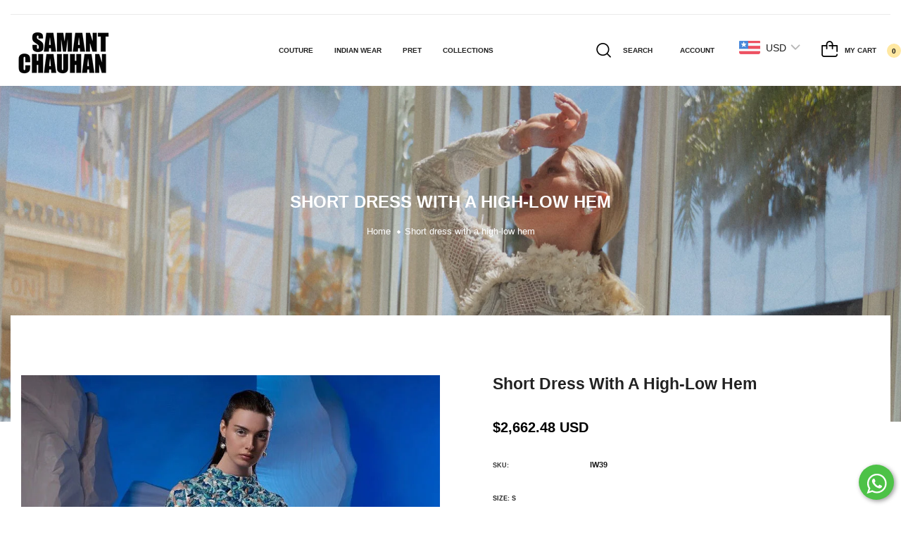

--- FILE ---
content_type: text/html; charset=utf-8
request_url: https://samantchauhan.com/products/copy-of-cotton-silk-gown-with-a-strap-neckline
body_size: 35477
content:
<!doctype html>
<!--[if IE 9]> <html class="ie9 no-js" lang="en">Home 8<![endif]-->
<!--[if (gt IE 9)|!(IE)]><!-->
<html class="no-js" lang="en">
<!--<![endif]-->
  <head>
    <!-- Meta Pixel Code -->
<script>
!function(f,b,e,v,n,t,s)
{if(f.fbq)return;n=f.fbq=function(){n.callMethod?
n.callMethod.apply(n,arguments):n.queue.push(arguments)};
if(!f._fbq)f._fbq=n;n.push=n;n.loaded=!0;n.version='2.0';
n.queue=[];t=b.createElement(e);t.async=!0;
t.src=v;s=b.getElementsByTagName(e)[0];
s.parentNode.insertBefore(t,s)}(window, document,'script',
'https://connect.facebook.net/en_US/fbevents.js');
fbq('init', '687568809431301');
fbq('track', 'PageView');
</script>
<noscript><img height="1" width="1" style="display:none"
src="https://www.facebook.com/tr?id=687568809431301&ev=PageView&noscript=1"
/></noscript>
<!-- End Meta Pixel Code -->
  <!-- Meta Pixel Code -->
<script>
!function(f,b,e,v,n,t,s)
{if(f.fbq)return;n=f.fbq=function(){n.callMethod?
n.callMethod.apply(n,arguments):n.queue.push(arguments)};
if(!f._fbq)f._fbq=n;n.push=n;n.loaded=!0;n.version='2.0';
n.queue=[];t=b.createElement(e);t.async=!0;
t.src=v;s=b.getElementsByTagName(e)[0];
s.parentNode.insertBefore(t,s)}(window, document,'script',
'https://connect.facebook.net/en_US/fbevents.js');
fbq('init', '328263588310726');
fbq('track', 'PageView');
</script>
<noscript><img height="1" width="1" style="display:none"
src="https://www.facebook.com/tr?id=328263588310726&ev=PageView&noscript=1"
/></noscript>
<!-- End Meta Pixel Code -->
<script>
window.KiwiSizing = window.KiwiSizing === undefined ? {} : window.KiwiSizing;
KiwiSizing.shop = "samantchauhan.myshopify.com";


KiwiSizing.data = {
  collections: "67360522306,314298728597",
  tags: "",
  product: "8126907220117",
  vendor: "samantchauhan",
  type: "Apparel \u0026 Accessories",
  title: "Short dress with a high-low hem",
  images: ["\/\/samantchauhan.com\/cdn\/shop\/files\/short-dress-with-a-high-low-hem-7102345.jpg?v=1752388808","\/\/samantchauhan.com\/cdn\/shop\/files\/short-dress-with-a-high-low-hem-6899303.jpg?v=1752388809","\/\/samantchauhan.com\/cdn\/shop\/files\/short-dress-with-a-high-low-hem-1472401.jpg?v=1752388809","\/\/samantchauhan.com\/cdn\/shop\/files\/short-dress-with-a-high-low-hem-9753849.jpg?v=1752388809"],
  options: [{"name":"Size","position":1,"values":["S","M","L","XL","CUSTOM"]}],
  variants: [{"id":44027076444309,"title":"S","option1":"S","option2":null,"option3":null,"sku":"IW39","requires_shipping":true,"taxable":true,"featured_image":null,"available":true,"name":"Short dress with a high-low hem - S","public_title":"S","options":["S"],"price":24150133,"weight":0,"compare_at_price":null,"inventory_management":"shopify","barcode":"76444309","requires_selling_plan":false,"selling_plan_allocations":[],"quantity_rule":{"min":1,"max":null,"increment":1}},{"id":44027076477077,"title":"M","option1":"M","option2":null,"option3":null,"sku":"IW39","requires_shipping":true,"taxable":true,"featured_image":null,"available":true,"name":"Short dress with a high-low hem - M","public_title":"M","options":["M"],"price":24150133,"weight":0,"compare_at_price":null,"inventory_management":"shopify","barcode":"76477077","requires_selling_plan":false,"selling_plan_allocations":[],"quantity_rule":{"min":1,"max":null,"increment":1}},{"id":44027076509845,"title":"L","option1":"L","option2":null,"option3":null,"sku":"IW39","requires_shipping":true,"taxable":true,"featured_image":null,"available":true,"name":"Short dress with a high-low hem - L","public_title":"L","options":["L"],"price":24150133,"weight":0,"compare_at_price":null,"inventory_management":"shopify","barcode":"76509845","requires_selling_plan":false,"selling_plan_allocations":[],"quantity_rule":{"min":1,"max":null,"increment":1}},{"id":44027076542613,"title":"XL","option1":"XL","option2":null,"option3":null,"sku":"IW39","requires_shipping":true,"taxable":true,"featured_image":null,"available":true,"name":"Short dress with a high-low hem - XL","public_title":"XL","options":["XL"],"price":24150133,"weight":0,"compare_at_price":null,"inventory_management":"shopify","barcode":"76542613","requires_selling_plan":false,"selling_plan_allocations":[],"quantity_rule":{"min":1,"max":null,"increment":1}},{"id":44027076575381,"title":"CUSTOM","option1":"CUSTOM","option2":null,"option3":null,"sku":"IW39","requires_shipping":true,"taxable":true,"featured_image":null,"available":true,"name":"Short dress with a high-low hem - CUSTOM","public_title":"CUSTOM","options":["CUSTOM"],"price":24150133,"weight":0,"compare_at_price":null,"inventory_management":"shopify","barcode":"76575381","requires_selling_plan":false,"selling_plan_allocations":[],"quantity_rule":{"min":1,"max":null,"increment":1}}],
};

</script>
    <meta charset="utf-8">
    <meta http-equiv="X-UA-Compatible" content="IE=edge">
    <meta name="viewport" content="width=device-width,initial-scale=1,minimum-scale=1.0,maximum-scale=1.0,user-scalable=no">
    <meta name="theme-color" content="#1a1a1a">
    <link rel="canonical" href="https://samantchauhan.com/products/copy-of-cotton-silk-gown-with-a-strap-neckline">

    
      <link rel="shortcut icon" href="//samantchauhan.com/cdn/shop/files/samant-chauhan-logo_32x32.svg?v=1679400368" type="image/png">
    

    
    <title>
      Short dress with a high-low hem
      
      
      
        &ndash; samantchauhan
      
    </title>

    
      <meta name="description" content="Stylish ivory cotton silk short dress with a high-low hem, featuring a net frill adorned with silk thread and Zardozi embroidery. Fabric: Cotton Silk Embroidery details: Silk thread &amp;amp; Zardozi embroidery. Set of: 1 Colour: Off-White Delivery time: 2-3 weeks Care Instructions: Dry Clean Only">
    
    





<meta property="og:site_name" content="samantchauhan">
<meta property="og:url" content="https://samantchauhan.com/products/copy-of-cotton-silk-gown-with-a-strap-neckline">
<meta property="og:title" content="Short dress with a high-low hem">
<meta property="og:type" content="product">
<meta property="og:description" content="Stylish ivory cotton silk short dress with a high-low hem, featuring a net frill adorned with silk thread and Zardozi embroidery. Fabric: Cotton Silk Embroidery details: Silk thread &amp;amp; Zardozi embroidery. Set of: 1 Colour: Off-White Delivery time: 2-3 weeks Care Instructions: Dry Clean Only">

  <meta property="og:price:amount" content="241,501.33">
  <meta property="og:price:currency" content="INR">

<meta property="og:image" content="http://samantchauhan.com/cdn/shop/files/short-dress-with-a-high-low-hem-7102345_1200x1200.jpg?v=1752388808"><meta property="og:image" content="http://samantchauhan.com/cdn/shop/files/short-dress-with-a-high-low-hem-6899303_1200x1200.jpg?v=1752388809"><meta property="og:image" content="http://samantchauhan.com/cdn/shop/files/short-dress-with-a-high-low-hem-1472401_1200x1200.jpg?v=1752388809">
<meta property="og:image:secure_url" content="https://samantchauhan.com/cdn/shop/files/short-dress-with-a-high-low-hem-7102345_1200x1200.jpg?v=1752388808"><meta property="og:image:secure_url" content="https://samantchauhan.com/cdn/shop/files/short-dress-with-a-high-low-hem-6899303_1200x1200.jpg?v=1752388809"><meta property="og:image:secure_url" content="https://samantchauhan.com/cdn/shop/files/short-dress-with-a-high-low-hem-1472401_1200x1200.jpg?v=1752388809">


  <meta name="twitter:site" content="@https://x.com/samant_chauhan?lang=en">

<meta name="twitter:card" content="summary_large_image">
<meta name="twitter:title" content="Short dress with a high-low hem">
<meta name="twitter:description" content="Stylish ivory cotton silk short dress with a high-low hem, featuring a net frill adorned with silk thread and Zardozi embroidery. Fabric: Cotton Silk Embroidery details: Silk thread &amp;amp; Zardozi embroidery. Set of: 1 Colour: Off-White Delivery time: 2-3 weeks Care Instructions: Dry Clean Only">

    

    
<style data-shopify>
    

    
    :root {
        /*================ Color Variables ================*/
        --font-size-base: 1.3rem;
        --font-family-default: 'HelveticaNeue', 'Helvetica Neue', Helvetica, Arial, sans-serif;
        --font-family-primary: 'HelveticaNeue', 'Helvetica Neue', Helvetica, Arial, sans-serif;
        --bg-body: ;
        --theme-color-default: #1a1a1a;
        --theme-color-primary: #1a1a1a;
        --theme-color-hover: #535353;
        --theme-color-success: #494949;
        --theme-color-default-rgb: 26, 26, 26;
        --theme-color-primary-rgb: 26, 26, 26;
        --color-heading: #222222;
        --color-heading-rgb: 34, 34, 34;
        --color-heading-second: #444444;
        --color-heading-second-rgb: 68, 68, 68;
        --color-heading-three: ;
        --color-heading-sub: #666666;
        --color-menu: #222222;
        --color-menu-sticky: ;
        --color-sub-menu: ;
        --color-title-megamenu: ;
        --color-text: #909090;
        --color-body-text: #2d2d2d;
        --color-body-text-rgb: 45, 45, 45;
        --color-default: #000000;
        --color-default-rgb: 0, 0, 0;
        --color-button: #1a1a1a;
        --color-button-hover: #e8e8e8;
        --color-button-text: #2d2d2d;
        --color-link: --color-body-text;
        --color-input: #1a1a1a;
        --opacity-link-hover: 1;
        --transition-drawer: all 0.45s cubic-bezier(0.29, 0.63, 0.44, 1);
        --transition-link-hover: 0.1s cubic-bezier(0.44, 0.13, 0.48, 0.87);
        --color-drawer-background: rgba(0, 0, 0, 0.6);
        --color-bg-alt: rgba(45, 45, 45, 0.05);
        --color-bg-product: #f5f5f5;
        --color-border: #1a1a1a;
        --color-border-rgb: 26, 26, 26;
        --color-border-second: ;
        --border-radius-product-image: px;
        --color-product-item: ;
        --color-product-name: ;
        --color-title-product: #222222;
        --color-product-name-rgb: ;
        --color-price: ;
        --color-reduced-price: ;
        --color-product-add: ;
        --bg-product-icon: ;
        --color-product-border: ;
        --color-product-icon: ;
        --color-product-icon-rgb: ;
        --color-badge-new: ;
        --color-badge-sale: ;
    }
</style>

    <link href="https://cdnjs.cloudflare.com/ajax/libs/material-design-iconic-font/2.2.0/css/material-design-iconic-font.min.css"rel="stylesheet" media="all">

    

<link href="//samantchauhan.com/cdn/shop/t/6/assets/bootstrap.min.css?v=18706613020803973201680524548" rel="stylesheet" type="text/css" media="all" />
<link href="//samantchauhan.com/cdn/shop/t/6/assets/font-awesome.min.css?v=21869632697367095781680524548" rel="stylesheet" type="text/css" media="all" />
<link href="//samantchauhan.com/cdn/shop/t/6/assets/animate.min.css?v=107255086760377874081680524548" rel="stylesheet" type="text/css" media="all" />
<link href="//samantchauhan.com/cdn/shop/t/6/assets/owl.carousel.min.css?v=120208966685470372671680524548" rel="stylesheet" type="text/css" media="all" />
<link href="//samantchauhan.com/cdn/shop/t/6/assets/owl.theme.default.css?v=74038985526573407491680524548" rel="stylesheet" type="text/css" media="all" />
<link href="//samantchauhan.com/cdn/shop/t/6/assets/jquery.mmenu.all.css?v=48866795908420843231680524548" rel="stylesheet" type="text/css" media="all" />
<link href="//samantchauhan.com/cdn/shop/t/6/assets/jquery.ui.min.css?v=1341849733640755171680524548" rel="stylesheet" type="text/css" media="all" />
<link href="//samantchauhan.com/cdn/shop/t/6/assets/magnific-popup.css?v=132480416806756079081680524548" rel="stylesheet" type="text/css" media="all" />
<link href="//samantchauhan.com/cdn/shop/t/6/assets/novstyle.css?v=126106820433725805081766432520" rel="stylesheet" type="text/css" media="all" />
    

<script>
  var theme = {
    strings: {
      select_options: "Select Options",
      addToCart: "Add to bag",
      preorder: "Pre - Order",
      soldOut: "Sold out",
      unavailable: "Unavailable",
      showMore: "Show More",
      showLess: "Show Less",
      addressError: "Error looking up that address",
      addressNoResults: "No results for that address",
      addressQueryLimit: "You have exceeded the Google API usage limit. Consider upgrading to a \u003ca href=\"https:\/\/developers.google.com\/maps\/premium\/usage-limits\"\u003ePremium Plan\u003c\/a\u003e.",
      authError: "There was a problem authenticating your Google Maps account.",
      total: "Total",
      spend: "Spend",
      content_threshold: "Congratulations! You\u0026#39;ve got free shipping!",
      spend__html: "for free shipping",
      check_out: "Check out",
      remove: "Remove",
      remove_wishlist: "Remove Wishlist",
      add_to_wishlist: "Translation missing: en.wishlist.wishlist.add_to_wishlist",
      added_to_wishlist: "Translation missing: en.wishlist.wishlist.added_to_wishlist",
      view_cart: "View Cart",
      cart_empty: "Your cart is currently empty.",
      continue_shopping: "Continue shopping"
    },
    moneyFormat: "\u003cspan class=money\u003e\u003cspan class=money\u003eRs. {{amount}}\u003c\/span\u003e\u003c\/span\u003e",
    moneyFormatnojson: "\u003cspan class=money\u003e\u003cspan class=money\u003eRs. {{amount}}\u003c\/span\u003e\u003c\/span\u003e",
    freeshipping_value: 50000,
    show_free_shipping: false
  }
  window.file_url = '//samantchauhan.com/cdn/shop/files/?v=9889';
  window.asset_url = '//samantchauhan.com/cdn/shop/t/6/assets/?v=9889';
  window.sidebar_multichoise = true;
  document.documentElement.className = document.documentElement.className.replace('no-js', 'js');
  window.router = "";
</script>
<script src="//samantchauhan.com/cdn/shop/t/6/assets/match-media.min.js?v=1334819207663634261680524548" type="text/javascript"></script>
<script src="//samantchauhan.com/cdn/shop/t/6/assets/jquery.2.2.4.min.js?v=170292810914880420831680524548" type="text/javascript"></script>

<script src="//samantchauhan.com/cdn/shop/t/6/assets/vendor.js?v=174885618404995201181680524548" defer="defer"></script>
<script src="//samantchauhan.com/cdn/shopifycloud/storefront/assets/themes_support/api.jquery-7ab1a3a4.js" type="text/javascript"></script>
<script src="//samantchauhan.com/cdn/shopifycloud/storefront/assets/themes_support/option_selection-b017cd28.js" type="text/javascript"></script>
<script src="//samantchauhan.com/cdn/shop/t/6/assets/history.js?v=119181448625230072001680524548" type="text/javascript"></script>

<script src="//samantchauhan.com/cdn/shop/t/6/assets/jquery.owl.carousel.min.js?v=12022077702122509501680524548" defer="defer"></script>
<script src="//samantchauhan.com/cdn/shop/t/6/assets/jquery.mmenu.all.min.js?v=22709617378688576351680524548" defer="defer"></script>

  <script src="//samantchauhan.com/cdn/shop/t/6/assets/jquery.sticky-kit.min.js?v=160477858788095094721680524548" defer="defer"></script>

<script src="//samantchauhan.com/cdn/shop/t/6/assets/handlebars.min.js?v=137748483091509360041680524548" defer="defer"></script>
<script src="//samantchauhan.com/cdn/shop/t/6/assets/ajax-cart.js?v=55869123081214727211680524548" defer="defer"></script>
<script>
  jQuery(function($) {
    ajaxCart.init({
      moneyFormat: "\u003cspan class=money\u003e\u003cspan class=money\u003eRs. {{amount}}\u003c\/span\u003e\u003c\/span\u003e"
    });
  });
  jQuery('body').on('afterCartLoad.ajaxCart', function(evt, cart) {
  });
</script>

  <script type="text/javascript" src="//samantchauhan.com/cdn/shop/t/6/assets/jquery.zoom.min.js?v=182377610406855763981680524548" defer="defer">

<script src="//samantchauhan.com/cdn/shop/t/6/assets/jquery.countdown.js?v=120216172512754458201680524548" defer="defer"></script>
<script src="//samantchauhan.com/cdn/shop/t/6/assets/lazysizes.min.js?v=21007314946311975371680524548" defer="defer"></script>
<script src="//samantchauhan.com/cdn/shop/t/6/assets/jquery.lazy.min.js?v=123022637418636657741680524548" defer="defer"></script>
<script src="//samantchauhan.com/cdn/shop/t/6/assets/jquery.magnific-popup.min.js?v=99444126961578649851680524548" defer="defer"></script>
<script src="//samantchauhan.com/cdn/shop/t/6/assets/jquery.fancybox.min.js?v=97083467320205814591680524548" defer="defer" ></script>
<script src="//samantchauhan.com/cdn/shop/t/6/assets/wow.min.js?v=102543346976209185521680524548" defer="defer" ></script>
<script src="//samantchauhan.com/cdn/shop/t/6/assets/swiper.min.js?v=127326580011275685951680524548" defer="defer" ></script>
<script src="//samantchauhan.com/cdn/shop/t/6/assets/theme.js?v=96009617047677463691680524548" defer="defer"></script>
<script src="//samantchauhan.com/cdn/shop/t/6/assets/global.js?v=6084647055245800871688545914" defer="defer"></script>
    <script src="//samantchauhan.com/cdn/shop/t/6/assets/shopify_global.js?v=168828163525821778271680524548" defer="defer"></script>
  <script>window.performance && window.performance.mark && window.performance.mark('shopify.content_for_header.start');</script><meta name="google-site-verification" content="SRIm9i08Lpm3gKYaiQUkttbg9gt5jDEJp4cSFjOjCQ0">
<meta id="shopify-digital-wallet" name="shopify-digital-wallet" content="/8834416706/digital_wallets/dialog">
<link rel="alternate" hreflang="x-default" href="https://samantchauhan.com/products/copy-of-cotton-silk-gown-with-a-strap-neckline">
<link rel="alternate" hreflang="en" href="https://samantchauhan.com/products/copy-of-cotton-silk-gown-with-a-strap-neckline">
<link rel="alternate" hreflang="ar" href="https://samantchauhan.com/ar/products/copy-of-cotton-silk-gown-with-a-strap-neckline">
<link rel="alternate" hreflang="af" href="https://samantchauhan.com/af/products/copy-of-cotton-silk-gown-with-a-strap-neckline">
<link rel="alternate" hreflang="cs" href="https://samantchauhan.com/cs/products/copy-of-cotton-silk-gown-with-a-strap-neckline">
<link rel="alternate" hreflang="de" href="https://samantchauhan.com/de/products/copy-of-cotton-silk-gown-with-a-strap-neckline">
<link rel="alternate" hreflang="es" href="https://samantchauhan.com/es/products/copy-of-cotton-silk-gown-with-a-strap-neckline">
<link rel="alternate" hreflang="fr" href="https://samantchauhan.com/fr/products/copy-of-cotton-silk-gown-with-a-strap-neckline">
<link rel="alternate" hreflang="hi" href="https://samantchauhan.com/hi/products/copy-of-cotton-silk-gown-with-a-strap-neckline">
<link rel="alternate" hreflang="it" href="https://samantchauhan.com/it/products/copy-of-cotton-silk-gown-with-a-strap-neckline">
<link rel="alternate" hreflang="ko" href="https://samantchauhan.com/ko/products/copy-of-cotton-silk-gown-with-a-strap-neckline">
<link rel="alternate" hreflang="nl" href="https://samantchauhan.com/nl/products/copy-of-cotton-silk-gown-with-a-strap-neckline">
<link rel="alternate" hreflang="ur" href="https://samantchauhan.com/ur/products/copy-of-cotton-silk-gown-with-a-strap-neckline">
<link rel="alternate" hreflang="vi" href="https://samantchauhan.com/vi/products/copy-of-cotton-silk-gown-with-a-strap-neckline">
<link rel="alternate" type="application/json+oembed" href="https://samantchauhan.com/products/copy-of-cotton-silk-gown-with-a-strap-neckline.oembed">
<script async="async" src="/checkouts/internal/preloads.js?locale=en-IN"></script>
<script id="shopify-features" type="application/json">{"accessToken":"848622330d5680d0d3013b29e77a98e6","betas":["rich-media-storefront-analytics"],"domain":"samantchauhan.com","predictiveSearch":true,"shopId":8834416706,"locale":"en"}</script>
<script>var Shopify = Shopify || {};
Shopify.shop = "samantchauhan.myshopify.com";
Shopify.locale = "en";
Shopify.currency = {"active":"INR","rate":"1.0"};
Shopify.country = "IN";
Shopify.theme = {"name":"Samant_Chauhan","id":133782077589,"schema_name":"Vinova Salehup","schema_version":"2.0","theme_store_id":null,"role":"main"};
Shopify.theme.handle = "null";
Shopify.theme.style = {"id":null,"handle":null};
Shopify.cdnHost = "samantchauhan.com/cdn";
Shopify.routes = Shopify.routes || {};
Shopify.routes.root = "/";</script>
<script type="module">!function(o){(o.Shopify=o.Shopify||{}).modules=!0}(window);</script>
<script>!function(o){function n(){var o=[];function n(){o.push(Array.prototype.slice.apply(arguments))}return n.q=o,n}var t=o.Shopify=o.Shopify||{};t.loadFeatures=n(),t.autoloadFeatures=n()}(window);</script>
<script id="shop-js-analytics" type="application/json">{"pageType":"product"}</script>
<script defer="defer" async type="module" src="//samantchauhan.com/cdn/shopifycloud/shop-js/modules/v2/client.init-shop-cart-sync_C5BV16lS.en.esm.js"></script>
<script defer="defer" async type="module" src="//samantchauhan.com/cdn/shopifycloud/shop-js/modules/v2/chunk.common_CygWptCX.esm.js"></script>
<script type="module">
  await import("//samantchauhan.com/cdn/shopifycloud/shop-js/modules/v2/client.init-shop-cart-sync_C5BV16lS.en.esm.js");
await import("//samantchauhan.com/cdn/shopifycloud/shop-js/modules/v2/chunk.common_CygWptCX.esm.js");

  window.Shopify.SignInWithShop?.initShopCartSync?.({"fedCMEnabled":true,"windoidEnabled":true});

</script>
<script>(function() {
  var isLoaded = false;
  function asyncLoad() {
    if (isLoaded) return;
    isLoaded = true;
    var urls = ["https:\/\/atlantis.live.zoko.io\/scripts\/main.js?v=v2\u0026shop=samantchauhan.myshopify.com"];
    for (var i = 0; i < urls.length; i++) {
      var s = document.createElement('script');
      s.type = 'text/javascript';
      s.async = true;
      s.src = urls[i];
      var x = document.getElementsByTagName('script')[0];
      x.parentNode.insertBefore(s, x);
    }
  };
  if(window.attachEvent) {
    window.attachEvent('onload', asyncLoad);
  } else {
    window.addEventListener('load', asyncLoad, false);
  }
})();</script>
<script id="__st">var __st={"a":8834416706,"offset":-18000,"reqid":"a5c1ecca-92c9-4287-8b66-fd4be2746c46-1768845646","pageurl":"samantchauhan.com\/products\/copy-of-cotton-silk-gown-with-a-strap-neckline","u":"04a49a7e2111","p":"product","rtyp":"product","rid":8126907220117};</script>
<script>window.ShopifyPaypalV4VisibilityTracking = true;</script>
<script id="captcha-bootstrap">!function(){'use strict';const t='contact',e='account',n='new_comment',o=[[t,t],['blogs',n],['comments',n],[t,'customer']],c=[[e,'customer_login'],[e,'guest_login'],[e,'recover_customer_password'],[e,'create_customer']],r=t=>t.map((([t,e])=>`form[action*='/${t}']:not([data-nocaptcha='true']) input[name='form_type'][value='${e}']`)).join(','),a=t=>()=>t?[...document.querySelectorAll(t)].map((t=>t.form)):[];function s(){const t=[...o],e=r(t);return a(e)}const i='password',u='form_key',d=['recaptcha-v3-token','g-recaptcha-response','h-captcha-response',i],f=()=>{try{return window.sessionStorage}catch{return}},m='__shopify_v',_=t=>t.elements[u];function p(t,e,n=!1){try{const o=window.sessionStorage,c=JSON.parse(o.getItem(e)),{data:r}=function(t){const{data:e,action:n}=t;return t[m]||n?{data:e,action:n}:{data:t,action:n}}(c);for(const[e,n]of Object.entries(r))t.elements[e]&&(t.elements[e].value=n);n&&o.removeItem(e)}catch(o){console.error('form repopulation failed',{error:o})}}const l='form_type',E='cptcha';function T(t){t.dataset[E]=!0}const w=window,h=w.document,L='Shopify',v='ce_forms',y='captcha';let A=!1;((t,e)=>{const n=(g='f06e6c50-85a8-45c8-87d0-21a2b65856fe',I='https://cdn.shopify.com/shopifycloud/storefront-forms-hcaptcha/ce_storefront_forms_captcha_hcaptcha.v1.5.2.iife.js',D={infoText:'Protected by hCaptcha',privacyText:'Privacy',termsText:'Terms'},(t,e,n)=>{const o=w[L][v],c=o.bindForm;if(c)return c(t,g,e,D).then(n);var r;o.q.push([[t,g,e,D],n]),r=I,A||(h.body.append(Object.assign(h.createElement('script'),{id:'captcha-provider',async:!0,src:r})),A=!0)});var g,I,D;w[L]=w[L]||{},w[L][v]=w[L][v]||{},w[L][v].q=[],w[L][y]=w[L][y]||{},w[L][y].protect=function(t,e){n(t,void 0,e),T(t)},Object.freeze(w[L][y]),function(t,e,n,w,h,L){const[v,y,A,g]=function(t,e,n){const i=e?o:[],u=t?c:[],d=[...i,...u],f=r(d),m=r(i),_=r(d.filter((([t,e])=>n.includes(e))));return[a(f),a(m),a(_),s()]}(w,h,L),I=t=>{const e=t.target;return e instanceof HTMLFormElement?e:e&&e.form},D=t=>v().includes(t);t.addEventListener('submit',(t=>{const e=I(t);if(!e)return;const n=D(e)&&!e.dataset.hcaptchaBound&&!e.dataset.recaptchaBound,o=_(e),c=g().includes(e)&&(!o||!o.value);(n||c)&&t.preventDefault(),c&&!n&&(function(t){try{if(!f())return;!function(t){const e=f();if(!e)return;const n=_(t);if(!n)return;const o=n.value;o&&e.removeItem(o)}(t);const e=Array.from(Array(32),(()=>Math.random().toString(36)[2])).join('');!function(t,e){_(t)||t.append(Object.assign(document.createElement('input'),{type:'hidden',name:u})),t.elements[u].value=e}(t,e),function(t,e){const n=f();if(!n)return;const o=[...t.querySelectorAll(`input[type='${i}']`)].map((({name:t})=>t)),c=[...d,...o],r={};for(const[a,s]of new FormData(t).entries())c.includes(a)||(r[a]=s);n.setItem(e,JSON.stringify({[m]:1,action:t.action,data:r}))}(t,e)}catch(e){console.error('failed to persist form',e)}}(e),e.submit())}));const S=(t,e)=>{t&&!t.dataset[E]&&(n(t,e.some((e=>e===t))),T(t))};for(const o of['focusin','change'])t.addEventListener(o,(t=>{const e=I(t);D(e)&&S(e,y())}));const B=e.get('form_key'),M=e.get(l),P=B&&M;t.addEventListener('DOMContentLoaded',(()=>{const t=y();if(P)for(const e of t)e.elements[l].value===M&&p(e,B);[...new Set([...A(),...v().filter((t=>'true'===t.dataset.shopifyCaptcha))])].forEach((e=>S(e,t)))}))}(h,new URLSearchParams(w.location.search),n,t,e,['guest_login'])})(!0,!0)}();</script>
<script integrity="sha256-4kQ18oKyAcykRKYeNunJcIwy7WH5gtpwJnB7kiuLZ1E=" data-source-attribution="shopify.loadfeatures" defer="defer" src="//samantchauhan.com/cdn/shopifycloud/storefront/assets/storefront/load_feature-a0a9edcb.js" crossorigin="anonymous"></script>
<script data-source-attribution="shopify.dynamic_checkout.dynamic.init">var Shopify=Shopify||{};Shopify.PaymentButton=Shopify.PaymentButton||{isStorefrontPortableWallets:!0,init:function(){window.Shopify.PaymentButton.init=function(){};var t=document.createElement("script");t.src="https://samantchauhan.com/cdn/shopifycloud/portable-wallets/latest/portable-wallets.en.js",t.type="module",document.head.appendChild(t)}};
</script>
<script data-source-attribution="shopify.dynamic_checkout.buyer_consent">
  function portableWalletsHideBuyerConsent(e){var t=document.getElementById("shopify-buyer-consent"),n=document.getElementById("shopify-subscription-policy-button");t&&n&&(t.classList.add("hidden"),t.setAttribute("aria-hidden","true"),n.removeEventListener("click",e))}function portableWalletsShowBuyerConsent(e){var t=document.getElementById("shopify-buyer-consent"),n=document.getElementById("shopify-subscription-policy-button");t&&n&&(t.classList.remove("hidden"),t.removeAttribute("aria-hidden"),n.addEventListener("click",e))}window.Shopify?.PaymentButton&&(window.Shopify.PaymentButton.hideBuyerConsent=portableWalletsHideBuyerConsent,window.Shopify.PaymentButton.showBuyerConsent=portableWalletsShowBuyerConsent);
</script>
<script>
  function portableWalletsCleanup(e){e&&e.src&&console.error("Failed to load portable wallets script "+e.src);var t=document.querySelectorAll("shopify-accelerated-checkout .shopify-payment-button__skeleton, shopify-accelerated-checkout-cart .wallet-cart-button__skeleton"),e=document.getElementById("shopify-buyer-consent");for(let e=0;e<t.length;e++)t[e].remove();e&&e.remove()}function portableWalletsNotLoadedAsModule(e){e instanceof ErrorEvent&&"string"==typeof e.message&&e.message.includes("import.meta")&&"string"==typeof e.filename&&e.filename.includes("portable-wallets")&&(window.removeEventListener("error",portableWalletsNotLoadedAsModule),window.Shopify.PaymentButton.failedToLoad=e,"loading"===document.readyState?document.addEventListener("DOMContentLoaded",window.Shopify.PaymentButton.init):window.Shopify.PaymentButton.init())}window.addEventListener("error",portableWalletsNotLoadedAsModule);
</script>

<script type="module" src="https://samantchauhan.com/cdn/shopifycloud/portable-wallets/latest/portable-wallets.en.js" onError="portableWalletsCleanup(this)" crossorigin="anonymous"></script>
<script nomodule>
  document.addEventListener("DOMContentLoaded", portableWalletsCleanup);
</script>

<link id="shopify-accelerated-checkout-styles" rel="stylesheet" media="screen" href="https://samantchauhan.com/cdn/shopifycloud/portable-wallets/latest/accelerated-checkout-backwards-compat.css" crossorigin="anonymous">
<style id="shopify-accelerated-checkout-cart">
        #shopify-buyer-consent {
  margin-top: 1em;
  display: inline-block;
  width: 100%;
}

#shopify-buyer-consent.hidden {
  display: none;
}

#shopify-subscription-policy-button {
  background: none;
  border: none;
  padding: 0;
  text-decoration: underline;
  font-size: inherit;
  cursor: pointer;
}

#shopify-subscription-policy-button::before {
  box-shadow: none;
}

      </style>

<script>window.performance && window.performance.mark && window.performance.mark('shopify.content_for_header.end');</script>
  
<!-- Google tag (gtag.js) -->
<script async src="https://www.googletagmanager.com/gtag/js?id=G-SFESLX5GFK"></script>
<script>
  window.dataLayer = window.dataLayer || [];
  function gtag(){dataLayer.push(arguments);}
  gtag('js', new Date());

  gtag('config', 'G-SFESLX5GFK');
</script>
    
  <!-- BEGIN app block: shopify://apps/klaviyo-email-marketing-sms/blocks/klaviyo-onsite-embed/2632fe16-c075-4321-a88b-50b567f42507 -->












  <script async src="https://static.klaviyo.com/onsite/js/XMKuw8/klaviyo.js?company_id=XMKuw8"></script>
  <script>!function(){if(!window.klaviyo){window._klOnsite=window._klOnsite||[];try{window.klaviyo=new Proxy({},{get:function(n,i){return"push"===i?function(){var n;(n=window._klOnsite).push.apply(n,arguments)}:function(){for(var n=arguments.length,o=new Array(n),w=0;w<n;w++)o[w]=arguments[w];var t="function"==typeof o[o.length-1]?o.pop():void 0,e=new Promise((function(n){window._klOnsite.push([i].concat(o,[function(i){t&&t(i),n(i)}]))}));return e}}})}catch(n){window.klaviyo=window.klaviyo||[],window.klaviyo.push=function(){var n;(n=window._klOnsite).push.apply(n,arguments)}}}}();</script>

  
    <script id="viewed_product">
      if (item == null) {
        var _learnq = _learnq || [];

        var MetafieldReviews = null
        var MetafieldYotpoRating = null
        var MetafieldYotpoCount = null
        var MetafieldLooxRating = null
        var MetafieldLooxCount = null
        var okendoProduct = null
        var okendoProductReviewCount = null
        var okendoProductReviewAverageValue = null
        try {
          // The following fields are used for Customer Hub recently viewed in order to add reviews.
          // This information is not part of __kla_viewed. Instead, it is part of __kla_viewed_reviewed_items
          MetafieldReviews = {};
          MetafieldYotpoRating = null
          MetafieldYotpoCount = null
          MetafieldLooxRating = null
          MetafieldLooxCount = null

          okendoProduct = null
          // If the okendo metafield is not legacy, it will error, which then requires the new json formatted data
          if (okendoProduct && 'error' in okendoProduct) {
            okendoProduct = null
          }
          okendoProductReviewCount = okendoProduct ? okendoProduct.reviewCount : null
          okendoProductReviewAverageValue = okendoProduct ? okendoProduct.reviewAverageValue : null
        } catch (error) {
          console.error('Error in Klaviyo onsite reviews tracking:', error);
        }

        var item = {
          Name: "Short dress with a high-low hem",
          ProductID: 8126907220117,
          Categories: ["Couture","Ice Watch"],
          ImageURL: "https://samantchauhan.com/cdn/shop/files/short-dress-with-a-high-low-hem-7102345_grande.jpg?v=1752388808",
          URL: "https://samantchauhan.com/products/copy-of-cotton-silk-gown-with-a-strap-neckline",
          Brand: "samantchauhan",
          Price: "Rs. 241,501.33",
          Value: "241,501.33",
          CompareAtPrice: "Rs. 0.00"
        };
        _learnq.push(['track', 'Viewed Product', item]);
        _learnq.push(['trackViewedItem', {
          Title: item.Name,
          ItemId: item.ProductID,
          Categories: item.Categories,
          ImageUrl: item.ImageURL,
          Url: item.URL,
          Metadata: {
            Brand: item.Brand,
            Price: item.Price,
            Value: item.Value,
            CompareAtPrice: item.CompareAtPrice
          },
          metafields:{
            reviews: MetafieldReviews,
            yotpo:{
              rating: MetafieldYotpoRating,
              count: MetafieldYotpoCount,
            },
            loox:{
              rating: MetafieldLooxRating,
              count: MetafieldLooxCount,
            },
            okendo: {
              rating: okendoProductReviewAverageValue,
              count: okendoProductReviewCount,
            }
          }
        }]);
      }
    </script>
  




  <script>
    window.klaviyoReviewsProductDesignMode = false
  </script>







<!-- END app block --><!-- BEGIN app block: shopify://apps/bucks/blocks/app-embed/4f0a9b06-9da4-4a49-b378-2de9d23a3af3 -->
<script>
  window.bucksCC = window.bucksCC || {};
  window.bucksCC.metaConfig = {};
  window.bucksCC.reConvert = function() {};
  "function" != typeof Object.assign && (Object.assign = function(n) {
    if (null == n) 
      throw new TypeError("Cannot convert undefined or null to object");
    



    for (var r = Object(n), t = 1; t < arguments.length; t++) {
      var e = arguments[t];
      if (null != e) 
        for (var o in e) 
          e.hasOwnProperty(o) && (r[o] = e[o])
    }
    return r
  });

const bucks_validateJson = json => {
    let checkedJson;
    try {
        checkedJson = JSON.parse(json);
    } catch (error) { }
    return checkedJson;
};

  const bucks_encodedData = "[base64]";

  const bucks_myshopifyDomain = "samantchauhan.com";

  const decodedURI = atob(bucks_encodedData);
  const bucks_decodedString = decodeURIComponent(decodedURI);


  const bucks_parsedData = bucks_validateJson(bucks_decodedString) || {};
  Object.assign(window.bucksCC.metaConfig, {

    ... bucks_parsedData,
    money_format: "\u003cspan class=money\u003e\u003cspan class=money\u003eRs. {{amount}}\u003c\/span\u003e\u003c\/span\u003e",
    money_with_currency_format: "\u003cspan class=money\u003e\u003cspan class=money\u003eRs. {{amount}}\u003c\/span\u003e\u003c\/span\u003e",
    userCurrency: "INR"

  });
  window.bucksCC.reConvert = function() {};
  window.bucksCC.themeAppExtension = true;
  window.bucksCC.metaConfig.multiCurrencies = [];
  window.bucksCC.localization = {};
  
  

  window.bucksCC.localization.availableCountries = ["AF","AX","AL","DZ","AD","AO","AI","AG","AR","AM","AW","AC","AU","AT","AZ","BS","BH","BD","BB","BY","BE","BZ","BJ","BM","BT","BO","BA","BW","BR","IO","VG","BN","BG","BF","BI","KH","CM","CA","CV","BQ","KY","CF","TD","CL","CN","CX","CC","CO","KM","CG","CD","CK","CR","CI","HR","CW","CY","CZ","DK","DJ","DM","DO","EC","EG","SV","GQ","ER","EE","SZ","ET","FK","FO","FJ","FI","FR","GF","PF","TF","GA","GM","GE","DE","GH","GI","GR","GL","GD","GP","GT","GG","GN","GW","GY","HT","HN","HK","HU","IS","IN","ID","IQ","IE","IM","IL","IT","JM","JP","JE","JO","KZ","KE","KI","XK","KW","KG","LA","LV","LB","LS","LR","LY","LI","LT","LU","MO","MG","MW","MY","MV","ML","MT","MQ","MR","MU","YT","MX","MD","MC","MN","ME","MS","MA","MZ","MM","NA","NR","NP","NL","NC","NZ","NI","NE","NG","NU","NF","MK","NO","OM","PK","PS","PA","PG","PY","PE","PH","PN","PL","PT","QA","RE","RO","RU","RW","WS","SM","ST","SA","SN","RS","SC","SL","SG","SX","SK","SI","SB","SO","ZA","GS","KR","SS","ES","LK","BL","SH","KN","LC","MF","PM","VC","SD","SR","SJ","SE","CH","TW","TJ","TZ","TH","TL","TG","TK","TO","TT","TA","TN","TR","TM","TC","TV","UM","UG","UA","AE","GB","US","UY","UZ","VU","VA","VE","VN","WF","EH","YE","ZM","ZW"];
  window.bucksCC.localization.availableLanguages = ["en","ar","af","cs","de","es","fr","hi","it","ko","nl","ur","vi"];

  
  window.bucksCC.metaConfig.multiCurrencies = "INR".split(',') || '';
  window.bucksCC.metaConfig.cartCurrency = "INR" || '';

  if ((((window || {}).bucksCC || {}).metaConfig || {}).instantLoader) {
    self.fetch || (self.fetch = function(e, n) {
      return n = n || {},
      new Promise(function(t, s) {
        var r = new XMLHttpRequest,
          o = [],
          u = [],
          i = {},
          a = function() {
            return {
              ok: 2 == (r.status / 100 | 0),
              statusText: r.statusText,
              status: r.status,
              url: r.responseURL,
              text: function() {
                return Promise.resolve(r.responseText)
              },
              json: function() {
                return Promise.resolve(JSON.parse(r.responseText))
              },
              blob: function() {
                return Promise.resolve(new Blob([r.response]))
              },
              clone: a,
              headers: {
                keys: function() {
                  return o
                },
                entries: function() {
                  return u
                },
                get: function(e) {
                  return i[e.toLowerCase()]
                },
                has: function(e) {
                  return e.toLowerCase() in i
                }
              }
            }
          };
        for (var c in r.open(n.method || "get", e, !0), r.onload = function() {
          r.getAllResponseHeaders().replace(/^(.*?):[^S\n]*([sS]*?)$/gm, function(e, n, t) {
            o.push(n = n.toLowerCase()),
            u.push([n, t]),
            i[n] = i[n]
              ? i[n] + "," + t
              : t
          }),
          t(a())
        },
        r.onerror = s,
        r.withCredentials = "include" == n.credentials,
        n.headers) 
          r.setRequestHeader(c, n.headers[c]);
        r.send(n.body || null)
      })
    });
    !function() {
      function t(t) {
        const e = document.createElement("style");
        e.innerText = t,
        document.head.appendChild(e)
      }
      function e(t) {
        const e = document.createElement("script");
        e.type = "text/javascript",
        e.text = t,
        document.head.appendChild(e),
        console.log("%cBUCKSCC: Instant Loader Activated ⚡️", "background: #1c64f6; color: #fff; font-size: 12px; font-weight:bold; padding: 5px 10px; border-radius: 3px")
      }
      let n = sessionStorage.getItem("bucksccHash");
      (
        n = n
          ? JSON.parse(n)
          : null
      )
        ? e(n)
        : fetch(`https://${bucks_myshopifyDomain}/apps/buckscc/sdk.min.js`, {mode: "no-cors"}).then(function(t) {
          return t.text()
        }).then(function(t) {
          if ((t || "").length > 100) {
            const o = JSON.stringify(t);
            sessionStorage.setItem("bucksccHash", o),
            n = t,
            e(t)
          }
        })
    }();
  }

  const themeAppExLoadEvent = new Event("BUCKSCC_THEME-APP-EXTENSION_LOADED", { bubbles: true, cancelable: false });

  // Dispatch the custom event on the window
  window.dispatchEvent(themeAppExLoadEvent);

</script><!-- END app block --><script src="https://cdn.shopify.com/extensions/019ba2d3-5579-7382-9582-e9b49f858129/bucks-23/assets/widgetLoader.js" type="text/javascript" defer="defer"></script>
<link href="https://monorail-edge.shopifysvc.com" rel="dns-prefetch">
<script>(function(){if ("sendBeacon" in navigator && "performance" in window) {try {var session_token_from_headers = performance.getEntriesByType('navigation')[0].serverTiming.find(x => x.name == '_s').description;} catch {var session_token_from_headers = undefined;}var session_cookie_matches = document.cookie.match(/_shopify_s=([^;]*)/);var session_token_from_cookie = session_cookie_matches && session_cookie_matches.length === 2 ? session_cookie_matches[1] : "";var session_token = session_token_from_headers || session_token_from_cookie || "";function handle_abandonment_event(e) {var entries = performance.getEntries().filter(function(entry) {return /monorail-edge.shopifysvc.com/.test(entry.name);});if (!window.abandonment_tracked && entries.length === 0) {window.abandonment_tracked = true;var currentMs = Date.now();var navigation_start = performance.timing.navigationStart;var payload = {shop_id: 8834416706,url: window.location.href,navigation_start,duration: currentMs - navigation_start,session_token,page_type: "product"};window.navigator.sendBeacon("https://monorail-edge.shopifysvc.com/v1/produce", JSON.stringify({schema_id: "online_store_buyer_site_abandonment/1.1",payload: payload,metadata: {event_created_at_ms: currentMs,event_sent_at_ms: currentMs}}));}}window.addEventListener('pagehide', handle_abandonment_event);}}());</script>
<script id="web-pixels-manager-setup">(function e(e,d,r,n,o){if(void 0===o&&(o={}),!Boolean(null===(a=null===(i=window.Shopify)||void 0===i?void 0:i.analytics)||void 0===a?void 0:a.replayQueue)){var i,a;window.Shopify=window.Shopify||{};var t=window.Shopify;t.analytics=t.analytics||{};var s=t.analytics;s.replayQueue=[],s.publish=function(e,d,r){return s.replayQueue.push([e,d,r]),!0};try{self.performance.mark("wpm:start")}catch(e){}var l=function(){var e={modern:/Edge?\/(1{2}[4-9]|1[2-9]\d|[2-9]\d{2}|\d{4,})\.\d+(\.\d+|)|Firefox\/(1{2}[4-9]|1[2-9]\d|[2-9]\d{2}|\d{4,})\.\d+(\.\d+|)|Chrom(ium|e)\/(9{2}|\d{3,})\.\d+(\.\d+|)|(Maci|X1{2}).+ Version\/(15\.\d+|(1[6-9]|[2-9]\d|\d{3,})\.\d+)([,.]\d+|)( \(\w+\)|)( Mobile\/\w+|) Safari\/|Chrome.+OPR\/(9{2}|\d{3,})\.\d+\.\d+|(CPU[ +]OS|iPhone[ +]OS|CPU[ +]iPhone|CPU IPhone OS|CPU iPad OS)[ +]+(15[._]\d+|(1[6-9]|[2-9]\d|\d{3,})[._]\d+)([._]\d+|)|Android:?[ /-](13[3-9]|1[4-9]\d|[2-9]\d{2}|\d{4,})(\.\d+|)(\.\d+|)|Android.+Firefox\/(13[5-9]|1[4-9]\d|[2-9]\d{2}|\d{4,})\.\d+(\.\d+|)|Android.+Chrom(ium|e)\/(13[3-9]|1[4-9]\d|[2-9]\d{2}|\d{4,})\.\d+(\.\d+|)|SamsungBrowser\/([2-9]\d|\d{3,})\.\d+/,legacy:/Edge?\/(1[6-9]|[2-9]\d|\d{3,})\.\d+(\.\d+|)|Firefox\/(5[4-9]|[6-9]\d|\d{3,})\.\d+(\.\d+|)|Chrom(ium|e)\/(5[1-9]|[6-9]\d|\d{3,})\.\d+(\.\d+|)([\d.]+$|.*Safari\/(?![\d.]+ Edge\/[\d.]+$))|(Maci|X1{2}).+ Version\/(10\.\d+|(1[1-9]|[2-9]\d|\d{3,})\.\d+)([,.]\d+|)( \(\w+\)|)( Mobile\/\w+|) Safari\/|Chrome.+OPR\/(3[89]|[4-9]\d|\d{3,})\.\d+\.\d+|(CPU[ +]OS|iPhone[ +]OS|CPU[ +]iPhone|CPU IPhone OS|CPU iPad OS)[ +]+(10[._]\d+|(1[1-9]|[2-9]\d|\d{3,})[._]\d+)([._]\d+|)|Android:?[ /-](13[3-9]|1[4-9]\d|[2-9]\d{2}|\d{4,})(\.\d+|)(\.\d+|)|Mobile Safari.+OPR\/([89]\d|\d{3,})\.\d+\.\d+|Android.+Firefox\/(13[5-9]|1[4-9]\d|[2-9]\d{2}|\d{4,})\.\d+(\.\d+|)|Android.+Chrom(ium|e)\/(13[3-9]|1[4-9]\d|[2-9]\d{2}|\d{4,})\.\d+(\.\d+|)|Android.+(UC? ?Browser|UCWEB|U3)[ /]?(15\.([5-9]|\d{2,})|(1[6-9]|[2-9]\d|\d{3,})\.\d+)\.\d+|SamsungBrowser\/(5\.\d+|([6-9]|\d{2,})\.\d+)|Android.+MQ{2}Browser\/(14(\.(9|\d{2,})|)|(1[5-9]|[2-9]\d|\d{3,})(\.\d+|))(\.\d+|)|K[Aa][Ii]OS\/(3\.\d+|([4-9]|\d{2,})\.\d+)(\.\d+|)/},d=e.modern,r=e.legacy,n=navigator.userAgent;return n.match(d)?"modern":n.match(r)?"legacy":"unknown"}(),u="modern"===l?"modern":"legacy",c=(null!=n?n:{modern:"",legacy:""})[u],f=function(e){return[e.baseUrl,"/wpm","/b",e.hashVersion,"modern"===e.buildTarget?"m":"l",".js"].join("")}({baseUrl:d,hashVersion:r,buildTarget:u}),m=function(e){var d=e.version,r=e.bundleTarget,n=e.surface,o=e.pageUrl,i=e.monorailEndpoint;return{emit:function(e){var a=e.status,t=e.errorMsg,s=(new Date).getTime(),l=JSON.stringify({metadata:{event_sent_at_ms:s},events:[{schema_id:"web_pixels_manager_load/3.1",payload:{version:d,bundle_target:r,page_url:o,status:a,surface:n,error_msg:t},metadata:{event_created_at_ms:s}}]});if(!i)return console&&console.warn&&console.warn("[Web Pixels Manager] No Monorail endpoint provided, skipping logging."),!1;try{return self.navigator.sendBeacon.bind(self.navigator)(i,l)}catch(e){}var u=new XMLHttpRequest;try{return u.open("POST",i,!0),u.setRequestHeader("Content-Type","text/plain"),u.send(l),!0}catch(e){return console&&console.warn&&console.warn("[Web Pixels Manager] Got an unhandled error while logging to Monorail."),!1}}}}({version:r,bundleTarget:l,surface:e.surface,pageUrl:self.location.href,monorailEndpoint:e.monorailEndpoint});try{o.browserTarget=l,function(e){var d=e.src,r=e.async,n=void 0===r||r,o=e.onload,i=e.onerror,a=e.sri,t=e.scriptDataAttributes,s=void 0===t?{}:t,l=document.createElement("script"),u=document.querySelector("head"),c=document.querySelector("body");if(l.async=n,l.src=d,a&&(l.integrity=a,l.crossOrigin="anonymous"),s)for(var f in s)if(Object.prototype.hasOwnProperty.call(s,f))try{l.dataset[f]=s[f]}catch(e){}if(o&&l.addEventListener("load",o),i&&l.addEventListener("error",i),u)u.appendChild(l);else{if(!c)throw new Error("Did not find a head or body element to append the script");c.appendChild(l)}}({src:f,async:!0,onload:function(){if(!function(){var e,d;return Boolean(null===(d=null===(e=window.Shopify)||void 0===e?void 0:e.analytics)||void 0===d?void 0:d.initialized)}()){var d=window.webPixelsManager.init(e)||void 0;if(d){var r=window.Shopify.analytics;r.replayQueue.forEach((function(e){var r=e[0],n=e[1],o=e[2];d.publishCustomEvent(r,n,o)})),r.replayQueue=[],r.publish=d.publishCustomEvent,r.visitor=d.visitor,r.initialized=!0}}},onerror:function(){return m.emit({status:"failed",errorMsg:"".concat(f," has failed to load")})},sri:function(e){var d=/^sha384-[A-Za-z0-9+/=]+$/;return"string"==typeof e&&d.test(e)}(c)?c:"",scriptDataAttributes:o}),m.emit({status:"loading"})}catch(e){m.emit({status:"failed",errorMsg:(null==e?void 0:e.message)||"Unknown error"})}}})({shopId: 8834416706,storefrontBaseUrl: "https://samantchauhan.com",extensionsBaseUrl: "https://extensions.shopifycdn.com/cdn/shopifycloud/web-pixels-manager",monorailEndpoint: "https://monorail-edge.shopifysvc.com/unstable/produce_batch",surface: "storefront-renderer",enabledBetaFlags: ["2dca8a86"],webPixelsConfigList: [{"id":"647430293","configuration":"{\"config\":\"{\\\"pixel_id\\\":\\\"AW-10965133976\\\",\\\"target_country\\\":\\\"IN\\\",\\\"gtag_events\\\":[{\\\"type\\\":\\\"search\\\",\\\"action_label\\\":\\\"AW-10965133976\\\/rlxGCLeP3NIDEJjVyuwo\\\"},{\\\"type\\\":\\\"begin_checkout\\\",\\\"action_label\\\":\\\"AW-10965133976\\\/B5INCLSP3NIDEJjVyuwo\\\"},{\\\"type\\\":\\\"view_item\\\",\\\"action_label\\\":[\\\"AW-10965133976\\\/qGrwCK6P3NIDEJjVyuwo\\\",\\\"MC-EZGCVQTQ0G\\\"]},{\\\"type\\\":\\\"purchase\\\",\\\"action_label\\\":[\\\"AW-10965133976\\\/RHqnCKuP3NIDEJjVyuwo\\\",\\\"MC-EZGCVQTQ0G\\\"]},{\\\"type\\\":\\\"page_view\\\",\\\"action_label\\\":[\\\"AW-10965133976\\\/2wAjCKiP3NIDEJjVyuwo\\\",\\\"MC-EZGCVQTQ0G\\\"]},{\\\"type\\\":\\\"add_payment_info\\\",\\\"action_label\\\":\\\"AW-10965133976\\\/JgjoCLqP3NIDEJjVyuwo\\\"},{\\\"type\\\":\\\"add_to_cart\\\",\\\"action_label\\\":\\\"AW-10965133976\\\/Ud5vCLGP3NIDEJjVyuwo\\\"}],\\\"enable_monitoring_mode\\\":false}\"}","eventPayloadVersion":"v1","runtimeContext":"OPEN","scriptVersion":"b2a88bafab3e21179ed38636efcd8a93","type":"APP","apiClientId":1780363,"privacyPurposes":[],"dataSharingAdjustments":{"protectedCustomerApprovalScopes":["read_customer_address","read_customer_email","read_customer_name","read_customer_personal_data","read_customer_phone"]}},{"id":"302645397","configuration":"{\"pixel_id\":\"452341586074199\",\"pixel_type\":\"facebook_pixel\",\"metaapp_system_user_token\":\"-\"}","eventPayloadVersion":"v1","runtimeContext":"OPEN","scriptVersion":"ca16bc87fe92b6042fbaa3acc2fbdaa6","type":"APP","apiClientId":2329312,"privacyPurposes":["ANALYTICS","MARKETING","SALE_OF_DATA"],"dataSharingAdjustments":{"protectedCustomerApprovalScopes":["read_customer_address","read_customer_email","read_customer_name","read_customer_personal_data","read_customer_phone"]}},{"id":"shopify-app-pixel","configuration":"{}","eventPayloadVersion":"v1","runtimeContext":"STRICT","scriptVersion":"0450","apiClientId":"shopify-pixel","type":"APP","privacyPurposes":["ANALYTICS","MARKETING"]},{"id":"shopify-custom-pixel","eventPayloadVersion":"v1","runtimeContext":"LAX","scriptVersion":"0450","apiClientId":"shopify-pixel","type":"CUSTOM","privacyPurposes":["ANALYTICS","MARKETING"]}],isMerchantRequest: false,initData: {"shop":{"name":"samantchauhan","paymentSettings":{"currencyCode":"INR"},"myshopifyDomain":"samantchauhan.myshopify.com","countryCode":"IN","storefrontUrl":"https:\/\/samantchauhan.com"},"customer":null,"cart":null,"checkout":null,"productVariants":[{"price":{"amount":241501.33,"currencyCode":"INR"},"product":{"title":"Short dress with a high-low hem","vendor":"samantchauhan","id":"8126907220117","untranslatedTitle":"Short dress with a high-low hem","url":"\/products\/copy-of-cotton-silk-gown-with-a-strap-neckline","type":"Apparel \u0026 Accessories"},"id":"44027076444309","image":{"src":"\/\/samantchauhan.com\/cdn\/shop\/files\/short-dress-with-a-high-low-hem-7102345.jpg?v=1752388808"},"sku":"IW39","title":"S","untranslatedTitle":"S"},{"price":{"amount":241501.33,"currencyCode":"INR"},"product":{"title":"Short dress with a high-low hem","vendor":"samantchauhan","id":"8126907220117","untranslatedTitle":"Short dress with a high-low hem","url":"\/products\/copy-of-cotton-silk-gown-with-a-strap-neckline","type":"Apparel \u0026 Accessories"},"id":"44027076477077","image":{"src":"\/\/samantchauhan.com\/cdn\/shop\/files\/short-dress-with-a-high-low-hem-7102345.jpg?v=1752388808"},"sku":"IW39","title":"M","untranslatedTitle":"M"},{"price":{"amount":241501.33,"currencyCode":"INR"},"product":{"title":"Short dress with a high-low hem","vendor":"samantchauhan","id":"8126907220117","untranslatedTitle":"Short dress with a high-low hem","url":"\/products\/copy-of-cotton-silk-gown-with-a-strap-neckline","type":"Apparel \u0026 Accessories"},"id":"44027076509845","image":{"src":"\/\/samantchauhan.com\/cdn\/shop\/files\/short-dress-with-a-high-low-hem-7102345.jpg?v=1752388808"},"sku":"IW39","title":"L","untranslatedTitle":"L"},{"price":{"amount":241501.33,"currencyCode":"INR"},"product":{"title":"Short dress with a high-low hem","vendor":"samantchauhan","id":"8126907220117","untranslatedTitle":"Short dress with a high-low hem","url":"\/products\/copy-of-cotton-silk-gown-with-a-strap-neckline","type":"Apparel \u0026 Accessories"},"id":"44027076542613","image":{"src":"\/\/samantchauhan.com\/cdn\/shop\/files\/short-dress-with-a-high-low-hem-7102345.jpg?v=1752388808"},"sku":"IW39","title":"XL","untranslatedTitle":"XL"},{"price":{"amount":241501.33,"currencyCode":"INR"},"product":{"title":"Short dress with a high-low hem","vendor":"samantchauhan","id":"8126907220117","untranslatedTitle":"Short dress with a high-low hem","url":"\/products\/copy-of-cotton-silk-gown-with-a-strap-neckline","type":"Apparel \u0026 Accessories"},"id":"44027076575381","image":{"src":"\/\/samantchauhan.com\/cdn\/shop\/files\/short-dress-with-a-high-low-hem-7102345.jpg?v=1752388808"},"sku":"IW39","title":"CUSTOM","untranslatedTitle":"CUSTOM"}],"purchasingCompany":null},},"https://samantchauhan.com/cdn","fcfee988w5aeb613cpc8e4bc33m6693e112",{"modern":"","legacy":""},{"shopId":"8834416706","storefrontBaseUrl":"https:\/\/samantchauhan.com","extensionBaseUrl":"https:\/\/extensions.shopifycdn.com\/cdn\/shopifycloud\/web-pixels-manager","surface":"storefront-renderer","enabledBetaFlags":"[\"2dca8a86\"]","isMerchantRequest":"false","hashVersion":"fcfee988w5aeb613cpc8e4bc33m6693e112","publish":"custom","events":"[[\"page_viewed\",{}],[\"product_viewed\",{\"productVariant\":{\"price\":{\"amount\":241501.33,\"currencyCode\":\"INR\"},\"product\":{\"title\":\"Short dress with a high-low hem\",\"vendor\":\"samantchauhan\",\"id\":\"8126907220117\",\"untranslatedTitle\":\"Short dress with a high-low hem\",\"url\":\"\/products\/copy-of-cotton-silk-gown-with-a-strap-neckline\",\"type\":\"Apparel \u0026 Accessories\"},\"id\":\"44027076444309\",\"image\":{\"src\":\"\/\/samantchauhan.com\/cdn\/shop\/files\/short-dress-with-a-high-low-hem-7102345.jpg?v=1752388808\"},\"sku\":\"IW39\",\"title\":\"S\",\"untranslatedTitle\":\"S\"}}]]"});</script><script>
  window.ShopifyAnalytics = window.ShopifyAnalytics || {};
  window.ShopifyAnalytics.meta = window.ShopifyAnalytics.meta || {};
  window.ShopifyAnalytics.meta.currency = 'INR';
  var meta = {"product":{"id":8126907220117,"gid":"gid:\/\/shopify\/Product\/8126907220117","vendor":"samantchauhan","type":"Apparel \u0026 Accessories","handle":"copy-of-cotton-silk-gown-with-a-strap-neckline","variants":[{"id":44027076444309,"price":24150133,"name":"Short dress with a high-low hem - S","public_title":"S","sku":"IW39"},{"id":44027076477077,"price":24150133,"name":"Short dress with a high-low hem - M","public_title":"M","sku":"IW39"},{"id":44027076509845,"price":24150133,"name":"Short dress with a high-low hem - L","public_title":"L","sku":"IW39"},{"id":44027076542613,"price":24150133,"name":"Short dress with a high-low hem - XL","public_title":"XL","sku":"IW39"},{"id":44027076575381,"price":24150133,"name":"Short dress with a high-low hem - CUSTOM","public_title":"CUSTOM","sku":"IW39"}],"remote":false},"page":{"pageType":"product","resourceType":"product","resourceId":8126907220117,"requestId":"a5c1ecca-92c9-4287-8b66-fd4be2746c46-1768845646"}};
  for (var attr in meta) {
    window.ShopifyAnalytics.meta[attr] = meta[attr];
  }
</script>
<script class="analytics">
  (function () {
    var customDocumentWrite = function(content) {
      var jquery = null;

      if (window.jQuery) {
        jquery = window.jQuery;
      } else if (window.Checkout && window.Checkout.$) {
        jquery = window.Checkout.$;
      }

      if (jquery) {
        jquery('body').append(content);
      }
    };

    var hasLoggedConversion = function(token) {
      if (token) {
        return document.cookie.indexOf('loggedConversion=' + token) !== -1;
      }
      return false;
    }

    var setCookieIfConversion = function(token) {
      if (token) {
        var twoMonthsFromNow = new Date(Date.now());
        twoMonthsFromNow.setMonth(twoMonthsFromNow.getMonth() + 2);

        document.cookie = 'loggedConversion=' + token + '; expires=' + twoMonthsFromNow;
      }
    }

    var trekkie = window.ShopifyAnalytics.lib = window.trekkie = window.trekkie || [];
    if (trekkie.integrations) {
      return;
    }
    trekkie.methods = [
      'identify',
      'page',
      'ready',
      'track',
      'trackForm',
      'trackLink'
    ];
    trekkie.factory = function(method) {
      return function() {
        var args = Array.prototype.slice.call(arguments);
        args.unshift(method);
        trekkie.push(args);
        return trekkie;
      };
    };
    for (var i = 0; i < trekkie.methods.length; i++) {
      var key = trekkie.methods[i];
      trekkie[key] = trekkie.factory(key);
    }
    trekkie.load = function(config) {
      trekkie.config = config || {};
      trekkie.config.initialDocumentCookie = document.cookie;
      var first = document.getElementsByTagName('script')[0];
      var script = document.createElement('script');
      script.type = 'text/javascript';
      script.onerror = function(e) {
        var scriptFallback = document.createElement('script');
        scriptFallback.type = 'text/javascript';
        scriptFallback.onerror = function(error) {
                var Monorail = {
      produce: function produce(monorailDomain, schemaId, payload) {
        var currentMs = new Date().getTime();
        var event = {
          schema_id: schemaId,
          payload: payload,
          metadata: {
            event_created_at_ms: currentMs,
            event_sent_at_ms: currentMs
          }
        };
        return Monorail.sendRequest("https://" + monorailDomain + "/v1/produce", JSON.stringify(event));
      },
      sendRequest: function sendRequest(endpointUrl, payload) {
        // Try the sendBeacon API
        if (window && window.navigator && typeof window.navigator.sendBeacon === 'function' && typeof window.Blob === 'function' && !Monorail.isIos12()) {
          var blobData = new window.Blob([payload], {
            type: 'text/plain'
          });

          if (window.navigator.sendBeacon(endpointUrl, blobData)) {
            return true;
          } // sendBeacon was not successful

        } // XHR beacon

        var xhr = new XMLHttpRequest();

        try {
          xhr.open('POST', endpointUrl);
          xhr.setRequestHeader('Content-Type', 'text/plain');
          xhr.send(payload);
        } catch (e) {
          console.log(e);
        }

        return false;
      },
      isIos12: function isIos12() {
        return window.navigator.userAgent.lastIndexOf('iPhone; CPU iPhone OS 12_') !== -1 || window.navigator.userAgent.lastIndexOf('iPad; CPU OS 12_') !== -1;
      }
    };
    Monorail.produce('monorail-edge.shopifysvc.com',
      'trekkie_storefront_load_errors/1.1',
      {shop_id: 8834416706,
      theme_id: 133782077589,
      app_name: "storefront",
      context_url: window.location.href,
      source_url: "//samantchauhan.com/cdn/s/trekkie.storefront.cd680fe47e6c39ca5d5df5f0a32d569bc48c0f27.min.js"});

        };
        scriptFallback.async = true;
        scriptFallback.src = '//samantchauhan.com/cdn/s/trekkie.storefront.cd680fe47e6c39ca5d5df5f0a32d569bc48c0f27.min.js';
        first.parentNode.insertBefore(scriptFallback, first);
      };
      script.async = true;
      script.src = '//samantchauhan.com/cdn/s/trekkie.storefront.cd680fe47e6c39ca5d5df5f0a32d569bc48c0f27.min.js';
      first.parentNode.insertBefore(script, first);
    };
    trekkie.load(
      {"Trekkie":{"appName":"storefront","development":false,"defaultAttributes":{"shopId":8834416706,"isMerchantRequest":null,"themeId":133782077589,"themeCityHash":"3498873210394696712","contentLanguage":"en","currency":"INR","eventMetadataId":"ab04f7ed-e6e9-40b8-aa6d-f23e0eff85fb"},"isServerSideCookieWritingEnabled":true,"monorailRegion":"shop_domain","enabledBetaFlags":["65f19447"]},"Session Attribution":{},"S2S":{"facebookCapiEnabled":true,"source":"trekkie-storefront-renderer","apiClientId":580111}}
    );

    var loaded = false;
    trekkie.ready(function() {
      if (loaded) return;
      loaded = true;

      window.ShopifyAnalytics.lib = window.trekkie;

      var originalDocumentWrite = document.write;
      document.write = customDocumentWrite;
      try { window.ShopifyAnalytics.merchantGoogleAnalytics.call(this); } catch(error) {};
      document.write = originalDocumentWrite;

      window.ShopifyAnalytics.lib.page(null,{"pageType":"product","resourceType":"product","resourceId":8126907220117,"requestId":"a5c1ecca-92c9-4287-8b66-fd4be2746c46-1768845646","shopifyEmitted":true});

      var match = window.location.pathname.match(/checkouts\/(.+)\/(thank_you|post_purchase)/)
      var token = match? match[1]: undefined;
      if (!hasLoggedConversion(token)) {
        setCookieIfConversion(token);
        window.ShopifyAnalytics.lib.track("Viewed Product",{"currency":"INR","variantId":44027076444309,"productId":8126907220117,"productGid":"gid:\/\/shopify\/Product\/8126907220117","name":"Short dress with a high-low hem - S","price":"241501.33","sku":"IW39","brand":"samantchauhan","variant":"S","category":"Apparel \u0026 Accessories","nonInteraction":true,"remote":false},undefined,undefined,{"shopifyEmitted":true});
      window.ShopifyAnalytics.lib.track("monorail:\/\/trekkie_storefront_viewed_product\/1.1",{"currency":"INR","variantId":44027076444309,"productId":8126907220117,"productGid":"gid:\/\/shopify\/Product\/8126907220117","name":"Short dress with a high-low hem - S","price":"241501.33","sku":"IW39","brand":"samantchauhan","variant":"S","category":"Apparel \u0026 Accessories","nonInteraction":true,"remote":false,"referer":"https:\/\/samantchauhan.com\/products\/copy-of-cotton-silk-gown-with-a-strap-neckline"});
      }
    });


        var eventsListenerScript = document.createElement('script');
        eventsListenerScript.async = true;
        eventsListenerScript.src = "//samantchauhan.com/cdn/shopifycloud/storefront/assets/shop_events_listener-3da45d37.js";
        document.getElementsByTagName('head')[0].appendChild(eventsListenerScript);

})();</script>
  <script>
  if (!window.ga || (window.ga && typeof window.ga !== 'function')) {
    window.ga = function ga() {
      (window.ga.q = window.ga.q || []).push(arguments);
      if (window.Shopify && window.Shopify.analytics && typeof window.Shopify.analytics.publish === 'function') {
        window.Shopify.analytics.publish("ga_stub_called", {}, {sendTo: "google_osp_migration"});
      }
      console.error("Shopify's Google Analytics stub called with:", Array.from(arguments), "\nSee https://help.shopify.com/manual/promoting-marketing/pixels/pixel-migration#google for more information.");
    };
    if (window.Shopify && window.Shopify.analytics && typeof window.Shopify.analytics.publish === 'function') {
      window.Shopify.analytics.publish("ga_stub_initialized", {}, {sendTo: "google_osp_migration"});
    }
  }
</script>
<script
  defer
  src="https://samantchauhan.com/cdn/shopifycloud/perf-kit/shopify-perf-kit-3.0.4.min.js"
  data-application="storefront-renderer"
  data-shop-id="8834416706"
  data-render-region="gcp-us-central1"
  data-page-type="product"
  data-theme-instance-id="133782077589"
  data-theme-name="Vinova Salehup"
  data-theme-version="2.0"
  data-monorail-region="shop_domain"
  data-resource-timing-sampling-rate="10"
  data-shs="true"
  data-shs-beacon="true"
  data-shs-export-with-fetch="true"
  data-shs-logs-sample-rate="1"
  data-shs-beacon-endpoint="https://samantchauhan.com/api/collect"
></script>
</head>
  <body class="template-product">
    <div class="nov__load">
      <div class="nov__loads">
        <div class="nov__loadss"></div>
      </div>
    </div>

      
        <div class="preloader_nov">
          <div class="preloader-nov">
            <div class="nov_load"></div>
          </div>
        </div>
      
      <a class="in-page-link visually-hidden skip-link" href="#MainContent">Skip to content</a>

      <div class="layout_content position-relative">
        <div class="account-list dropdown-menu dropdown-menu-right" id="_desktop_account_list">
          <div class="close_account d-md-flex d-none align-items-center justify-content-center"><i class="zmdi zmdi-close"></i></div>
          <div class="nov_sideward_content">
            <div class="account-list-content">
              
                
                  <div>
                    <a class="login" href="https://samantchauhan.com/account/login" rel="nofollow" title="Log in">
                      <i class="icon-login d-inline-block"></i>
                      <span>Log in</span>
                    </a>
                  </div>
                  
                  <div>
                    <a class="register" href="https://samantchauhan.com/account/register" rel="nofollow" title="Register account">
                      <i class="icon-register d-inline-block"></i>
                      <span>Register account</span>
                    </a>
                  </div>
                  
                
              
              <div>
                <a class="check-out" href="https://samantchauhan.com/checkout" rel="nofollow" title="Check out">
                  <i class="icon-checkout d-inline-block"></i>
                  <span>Check out</span>
                </a>
              </div>
              <div>
                <a class="wishlist" href="/pages/page-wishlist" rel="nofollow" title="My Wishlist">
                  <i class="icon-wishlist d-inline-block"></i>
                  <span>My Wishlist</span>
                </a>
              </div>
            </div>
          </div>
        </div>
        
          <div id="_desktop_cart">
            <div class="close_cart d-md-flex d-none align-items-center justify-content-center"><i class="zmdi zmdi-close"></i></div>
            <div id="cart-info"></div>
          </div>
        
        <div id="shopify-section-nov-header" class="shopify-section"><div data-section-id="nov-header" data-section-type="header-section">
  <header class="site-header sticky-menu" style="background-color: #ffffff;">
    <div class="header-mobile d-md-none">
      <div class="d-flex align-items-center">
        <div class="mobile_logo text-center">
          
          <a href="/" class="site-header__logo-image img-fluid">
            
            <img class="js" src="//samantchauhan.com/cdn/shop/files/Samant_Chauhan_LOGO_png_350x.png?v=1719687471" alt="">
          </a>
          
        </div>

        <div id="mobile_search">
          <form action="/search" method="get" class="search-header-inline search" role="search">
  <input type="hidden" name="type" value="product">
  <input class="search-header__input"
    type="search"
    name="q"
    placeholder="What are you looking for ?"
    aria-label="Search your product">
  <button class="search-header__submit text-center btn--link" type="submit">
    <span class="site-header__search-icon">
      <i class="icon_search d-none d-md-block"></i>
      <i class="zmdi zmdi-search d-md-none"></i>
      <span class="icon__fallback-text">Search</span>
    </span>
  </button>
</form>
        </div>

        <div class="d-flex justify-content-end">
          <div id="show-megamenu" class="item-mobile-top"><i class="zmdi zmdi-view-headline"></i></div>
        </div>
      </div> 
    </div>
    
    <div class="container_90">
      <div class="header_top">
        <div class="demo_text d-flex align-items-center">
          <div class="text_1 d-flex">
            
            
            
            
          </div>
          <div class="text_2 d-flex">
            
            
            
            
          </div>
        </div>
      </div>
      
      <div class="header-center d-none d-md-block">
        <div class="row d-flex align-items-center">
          <div class="contentsticky_logo text-left mr-auto">
            
              <div class="h2 site-header__logo m-0" itemscope itemtype="http://schema.org/Organization">
            
              
                <a href="/" itemprop="url" class="site-header__logo-image">
                  
                  <img class="js img-fluid" src="//samantchauhan.com/cdn/shop/files/Samant_Chauhan_LOGO_png_200x.png?v=1719687471" alt="samantchauhan" style="max-width: px">
                </a>
              
            
              </div>
            
          </div>
          
          <div class="contentsticky_menu d-flex align-items-center">
            <div class="vertical_dropdown d-lg-none d-md-block">
              <i class="fa fa-bars" aria-hidden="true"></i>
            </div>
            <nav id="AccessibleNav" class="ver_menu">
              <ul class="site-nav list--inline " id="SiteNav">
  
    
    
    


    
      
    

    

    

      
        <li class="site-nav--has-dropdown menu_mb" aria-controls="SiteNavLabel-couture">
          <a class="d-flex" href="/collections/couture" class="site-nav__link site-nav__link--main">
            <div class="group_title d-flex align-items-center">Couture</div>
            <span class="d-lg-none d-md-block d-sm-none d-xs-none show_mor"><i class="zmdi zmdi-caret-right"></i></span>
          </a>
          <div class="dropdown_menu">
            <div class="site-nav__dropdown" id="SiteNavLabel-couture" aria-expanded="false" role="main">
              
                <ul>
                  
                    <li >
                      <a href="/collections/ready-to-ship-in-stock" class="site-nav__link site-nav__child-link">Ready to Ship</a>
                    </li>
                  
                    <li >
                      <a href="/collections/gowns" class="site-nav__link site-nav__child-link">Gowns</a>
                    </li>
                  
                    <li >
                      <a href="/collections/jacket" class="site-nav__link site-nav__child-link">Jackets</a>
                    </li>
                  
                    <li >
                      <a href="/collections/dresses" class="site-nav__link site-nav__child-link">Dresses</a>
                    </li>
                  
                    <li >
                      <a href="/collections/kaftans" class="site-nav__link site-nav__child-link">Kaftans</a>
                    </li>
                  
                    <li >
                      <a href="/collections/bridal" class="site-nav__link site-nav__child-link site-nav__link--last">Bridal</a>
                    </li>
                  
                </ul>
              
            </div>
          </div>
        </li>
      

    
  
    
    
    


    
      
    

    

    

      
        <li class="site-nav--has-dropdown menu_mb" aria-controls="SiteNavLabel-indian-wear">
          <a class="d-flex" href="/collections/indian-wear" class="site-nav__link site-nav__link--main">
            <div class="group_title d-flex align-items-center">Indian Wear</div>
            <span class="d-lg-none d-md-block d-sm-none d-xs-none show_mor"><i class="zmdi zmdi-caret-right"></i></span>
          </a>
          <div class="dropdown_menu">
            <div class="site-nav__dropdown" id="SiteNavLabel-indian-wear" aria-expanded="false" role="main">
              
                
                  <ul>
                    
                      
                      
                      <li class="site-nav__childlist-item much_menu ">
                        <a href="/collections" class="d-flex align-items-center site-nav__link site-nav__child-link site-nav__child-link--parent">
                          <div class="group_title d-flex align-items-center">New Arrival</div>
                          <span class="show_sub ml-auto"><i class="zmdi zmdi-caret-right"></i></span>
                        </a>
                        
                      </li>
                    
                      
                      
                      <li class="site-nav__childlist-item much_menu ">
                        <a href="/collections/raaza" class="d-flex align-items-center site-nav__link site-nav__child-link site-nav__child-link--parent">
                          <div class="group_title d-flex align-items-center">Raaza</div>
                          <span class="show_sub ml-auto"><i class="zmdi zmdi-caret-right"></i></span>
                        </a>
                        
                      </li>
                    
                      
                      
                      <li class="site-nav__childlist-item much_menu ">
                        <a href="/collections/indian-ready-to-ship" class="d-flex align-items-center site-nav__link site-nav__child-link site-nav__child-link--parent">
                          <div class="group_title d-flex align-items-center">Ready to Ship</div>
                          <span class="show_sub ml-auto"><i class="zmdi zmdi-caret-right"></i></span>
                        </a>
                        
                      </li>
                    
                      
                      
                      <li class="site-nav__childlist-item much_menu menu_mega">
                        <a href="/collections" class="d-flex align-items-center site-nav__link site-nav__child-link site-nav__child-link--parent">
                          <div class="group_title d-flex align-items-center">Women</div>
                          <span class="show_sub ml-auto"><i class="zmdi zmdi-caret-right"></i></span>
                        </a>
                        
                          <div class="site-nav__dropdown-children">
                            <ul>
                              
                                <li>
                                  <a href="/collections/bestseller" class="site-nav__link site-nav__child-link">New Arrival</a>
                                </li>
                              
                                <li>
                                  <a href="/collections/anarkali" class="site-nav__link site-nav__child-link">Anarkali</a>
                                </li>
                              
                                <li>
                                  <a href="/collections/kurtas" class="site-nav__link site-nav__child-link">Kurta Set</a>
                                </li>
                              
                                <li>
                                  <a href="/collections/corsets" class="site-nav__link site-nav__child-link">Corset</a>
                                </li>
                              
                                <li>
                                  <a href="/collections/lehengas" class="site-nav__link site-nav__child-link">Lehenga</a>
                                </li>
                              
                                <li>
                                  <a href="/collections/sarees" class="site-nav__link site-nav__child-link">Saree</a>
                                </li>
                              
                            </ul>
                          </div>
                        
                      </li>
                    
                      
                      
                      <li class="site-nav__childlist-item much_menu menu_mega">
                        <a href="#" class="d-flex align-items-center site-nav__link site-nav__child-link site-nav__child-link--parent">
                          <div class="group_title d-flex align-items-center">Men</div>
                          <span class="show_sub ml-auto"><i class="zmdi zmdi-caret-right"></i></span>
                        </a>
                        
                          <div class="site-nav__dropdown-children">
                            <ul>
                              
                                <li>
                                  <a href="/collections/mens-kurta-set" class="site-nav__link site-nav__child-link">Men Kurta</a>
                                </li>
                              
                                <li>
                                  <a href="/collections/sherwani" class="site-nav__link site-nav__child-link">Sherwani</a>
                                </li>
                              
                                <li>
                                  <a href="/collections/men-waistcoat" class="site-nav__link site-nav__child-link">Waistcoat</a>
                                </li>
                              
                            </ul>
                          </div>
                        
                      </li>
                    
                  </ul>
                
              
            </div>
          </div>
        </li>
      

    
  
    
    
    


    
      
    

    

    

      
        <li class="site-nav--has-dropdown menu_mb" aria-controls="SiteNavLabel-pret">
          <a class="d-flex" href="https://samantchauhanpret.com" class="site-nav__link site-nav__link--main">
            <div class="group_title d-flex align-items-center">Pret</div>
            <span class="d-lg-none d-md-block d-sm-none d-xs-none show_mor"><i class="zmdi zmdi-caret-right"></i></span>
          </a>
          <div class="dropdown_menu">
            <div class="site-nav__dropdown" id="SiteNavLabel-pret" aria-expanded="false" role="main">
              
                
                  <ul>
                    
                      
                      
                      <li class="site-nav__childlist-item much_menu menu_mega">
                        <a href="https://samantchauhanpret.com/pages/menswear" class="d-flex align-items-center site-nav__link site-nav__child-link site-nav__child-link--parent">
                          <div class="group_title d-flex align-items-center">Men</div>
                          <span class="show_sub ml-auto"><i class="zmdi zmdi-caret-right"></i></span>
                        </a>
                        
                          <div class="site-nav__dropdown-children">
                            <ul>
                              
                                <li>
                                  <a href="https://samantchauhanpret.com/collections/shirts" class="site-nav__link site-nav__child-link">Shirts</a>
                                </li>
                              
                                <li>
                                  <a href="https://samantchauhanpret.com/collections/jacket" class="site-nav__link site-nav__child-link">Jackets</a>
                                </li>
                              
                                <li>
                                  <a href="https://samantchauhanpret.com/collections/co-ords" class="site-nav__link site-nav__child-link">Co-ords</a>
                                </li>
                              
                                <li>
                                  <a href="https://samantchauhanpret.com/collections/m-trouser" class="site-nav__link site-nav__child-link">Bottoms</a>
                                </li>
                              
                            </ul>
                          </div>
                        
                      </li>
                    
                      
                      
                      <li class="site-nav__childlist-item much_menu menu_mega">
                        <a href="https://samantchauhanpret.com/pages/womenswear" class="d-flex align-items-center site-nav__link site-nav__child-link site-nav__child-link--parent">
                          <div class="group_title d-flex align-items-center">Women</div>
                          <span class="show_sub ml-auto"><i class="zmdi zmdi-caret-right"></i></span>
                        </a>
                        
                          <div class="site-nav__dropdown-children">
                            <ul>
                              
                                <li>
                                  <a href="https://samantchauhanpret.com/collections/shirt" class="site-nav__link site-nav__child-link">Shirts</a>
                                </li>
                              
                                <li>
                                  <a href="https://samantchauhanpret.com/collections/w-jacket" class="site-nav__link site-nav__child-link">Jackets</a>
                                </li>
                              
                                <li>
                                  <a href="https://samantchauhanpret.com/collections/dress-1" class="site-nav__link site-nav__child-link">Dresses</a>
                                </li>
                              
                                <li>
                                  <a href="https://samantchauhanpret.com/collections/w-co-ord" class="site-nav__link site-nav__child-link">Co-ords</a>
                                </li>
                              
                                <li>
                                  <a href="https://samantchauhanpret.com/collections/w-bottom" class="site-nav__link site-nav__child-link">Bottoms</a>
                                </li>
                              
                            </ul>
                          </div>
                        
                      </li>
                    
                      
                      
                      <li class="site-nav__childlist-item much_menu menu_mega">
                        <a href="https://samantchauhanpret.com/pages/bombay-tokyo" class="d-flex align-items-center site-nav__link site-nav__child-link site-nav__child-link--parent">
                          <div class="group_title d-flex align-items-center">Collections</div>
                          <span class="show_sub ml-auto"><i class="zmdi zmdi-caret-right"></i></span>
                        </a>
                        
                          <div class="site-nav__dropdown-children">
                            <ul>
                              
                                <li>
                                  <a href="https://samantchauhanpret.com/pages/on-the-road" class="site-nav__link site-nav__child-link">On the road</a>
                                </li>
                              
                                <li>
                                  <a href="https://samantchauhanpret.com/pages/bombay-tokyo" class="site-nav__link site-nav__child-link">Bombay-Tokyo</a>
                                </li>
                              
                                <li>
                                  <a href="https://samantchauhanpret.com/pages/through-the-lens-of-letter" class="site-nav__link site-nav__child-link">Through the lens of later</a>
                                </li>
                              
                            </ul>
                          </div>
                        
                      </li>
                    
                  </ul>
                
              
            </div>
          </div>
        </li>
      

    
  
    
    
    


    
      
    

    

    

      
       <li >
        <a href="/pages/rajputana-tribe" class="site-nav__link site-nav__link--main"
         
         >
         Collections
        </a>
       </li>

      

    
  
</ul>

            </nav>
          </div>
          
          <div class="contentsticky_item d-flex justify-content-end align-items-center content_right ml-5 mld">

            <div class="CC_KT_WRAPPER_MANUAL"></div>
            <style>
              .CC_KT_WRAPPER_MANUAL {
                line-height: 1; position: relative; font-size: 10px; font-weight: 800; margin-right: 28px;
                height: 21px; width: 32px; padding-top: 0; 
              }
              .CC_KT_WRAPPER { position: absolute; z-index: 4; right: 0; }
              .CC_KT_WRAPPER .dropdown_body_CC_KT { line-height: 1.2; margin: unset; background-color: white;
                left: -40px;
              }
              .CC_KT_WRAPPER .arrow_CC_KT { margin-top: -5px; }
              .CC_KT_WRAPPER .dropdown_head_CC_KT { padding: 2px 0;  }
              .item_CC_KT:hover { background: rgba(0,0,0,.2); }
              .dropdown_head_CC_KT .currency_CC_KT, .dropdown_head_CC_KT .arrow_CC_KT { display: none; }
              @media (min-width: 992px) {
                .CC_KT_WRAPPER_MANUAL { height: 21px; width: 71px; padding-top: 0; margin-right: 15px; }
                .CC_KT_WRAPPER .dropdown_body_CC_KT { left: -22px; }
                .dropdown_head_CC_KT .currency_CC_KT, .dropdown_head_CC_KT .arrow_CC_KT { display: block; }
              }
            </style>
            
            <div class="search_inline">
              <div class="site_search">
                <div class="site-header__search d-flex align-items-center">
                  <div class="search-button search-toggle d-flex align-items-center">
                    <i class="icon_search"></i>
                    <span class="search_text label-header d-lg-block d-md-none">Search</span>
                  </div>
                </div>
              </div>
            </div>
            <div class="site-header_myaccount">
              <div class="myaccount-title label-header">
                <i class="icon-account d-lg-none d-md-block"></i>
                <span class="d-lg-block d-md-none">Account</span>
              </div>
            </div>
            
              <div class="cart_canvas">
                <div class="open_header_cart_canvas d-none d-md-flex" data-img-cart="//samantchauhan.com/cdn/shopifycloud/storefront/assets/no-image-2048-a2addb12_200x.gif"></div>
                <div id="cart_block">
                  <div class="header-cart d-flex align-items-center">
                    <div class="site-header__cart">
                      <span class="site-header__cart-icon"></span>
                    </div>
                    <div class="label-header d-flex">
                      <span class="d-lg-flex d-md-none align-items-center">My Cart</span>
                      <span id="_desktop_cart_count" class="site-header__cart-count">
                        <span id="CartCount">0</span>
                      </span>
                    </div>
                  </div>
                </div>
              </div>
            
            
          </div>
        </div>
      </div>
    </div>
  </header>
  
    <div id="header-sticky" style="background-color: #ffffff;">
      <div class="container_90">
        <div class="row align-items-center justify-content-between">
          <div class="contentstickynew_logo text-left mr-auto"></div>
          <div class="contentstickynew_menu"></div>
          <div class="contentstickynew_item d-flex align-items-center justify-content-end ml-5"></div>
        </div>
      </div>
    </div>
  
</div>
</div>

        <main class="main-content" id="MainContent">
          <section class="page-container" id="PageContainer">
            <div id="shopify-section-nov-product-template" class="shopify-section">

  
  <section id="NovBreadcrumbs" style="">
    <div class="container">
      
        <h1 class="headingPage d-flex justify-content-center">Short dress with a high-low hem</h1>
      
      <ol class="breadcrumb justify-content-center list-inline" itemscope itemtype="http://schema.org/BreadcrumbList">
        <li class="list-inline-item" itemprop="itemListElement" itemscope itemtype="http://schema.org/ListItem">
          <a href="/" title="Home" itemprop="item">
            <span itemprop="name">Home</span>
          </a>
          <meta itemprop="position" content="1" />
        </li>
        
          
          <li class="active list-inline-item" itemprop="itemListElement" itemscope itemtype="http://schema.org/ListItem">
            <span itemprop="item"><span itemprop="name">Short dress with a high-low hem</span></span>
            
              <meta itemprop="position" content="2" />
            
          </li>
        
      </ol>
      
        <div class="moved_product d-flex align-items-center justify-content-center">
          
          
        </div>
      
      
    </div>
  </section>


<style>
  #NovBreadcrumbs {
    padding-top: 122px;
    padding-bottom: 126px;
    
    
    background-image: url("//samantchauhan.com/cdn/shop/files/5E9FB946-430C-4793-A89F-2C73756CBA43_1920x.jpg?v=1750413389");
    background-repeat: no-repeat;
    background-position: center center;
    background-size: cover;
    
  }
  #NovBreadcrumbs .breadcrumb .list-inline-item a span, #NovBreadcrumbs .breadcrumb .list-inline-item span, #NovBreadcrumbs .headingPage {
    color: #ffffff;
  }
  #NovBreadcrumbs .breadcrumb .list-inline-item a:hover span {
    color: #1a1a1a;
  }
</style>

  <div class="product-template__container product_mt tabdesc"
  itemscope itemtype="http://schema.org/Product" id="ProductSection-nov-product-template" data-section-id="nov-product-template" data-enable-history-state="true" data-type="product-template" data-wishlist-product>
    <meta itemprop="name" content="Short dress with a high-low hem">
    <meta itemprop="url" content="https://samantchauhan.com/products/copy-of-cotton-silk-gown-with-a-strap-neckline">
    <meta itemprop="image" content="//samantchauhan.com/cdn/shop/files/short-dress-with-a-high-low-hem-7102345_800x.jpg?v=1752388808">
    

      <div class="TopContent">
  <div class="container_90">
    <div class="product_tab">
      <div class="container_1320">
        <div class="product-single row">
          <div class="col-lg-6 col-md-12 col-sm-12 col-xs-12">
            <div class="product-single__photos bg_af pro_sticky">
              <div class="proFeaturedImage FeaturedImage_slick">
                      <div class="item" data-image_src="//samantchauhan.com/cdn/shop/files/short-dress-with-a-high-low-hem-7102345_1120x.jpg?v=1752388808">
                        <a class="w-100" href="javascript:void(0)" class="product-single__thumbnail">
                          <img class="img-fluid w-100 image-zoom" src="//samantchauhan.com/cdn/shop/files/short-dress-with-a-high-low-hem-7102345_1120x.jpg?v=1752388808" alt="Short dress with a high - low hem - samantchauhan Apparel &amp; Accessories"/>
                        </a>
                      </div>
                    

                      <div class="item" data-image_src="//samantchauhan.com/cdn/shop/files/short-dress-with-a-high-low-hem-6899303_1120x.jpg?v=1752388809">
                        <a class="w-100" href="javascript:void(0)" class="product-single__thumbnail">
                          <img class="img-fluid w-100 image-zoom" src="//samantchauhan.com/cdn/shop/files/short-dress-with-a-high-low-hem-6899303_1120x.jpg?v=1752388809" alt="Short dress with a high - low hem - samantchauhan Apparel &amp; Accessories"/>
                        </a>
                      </div>
                    

                      <div class="item" data-image_src="//samantchauhan.com/cdn/shop/files/short-dress-with-a-high-low-hem-1472401_1120x.jpg?v=1752388809">
                        <a class="w-100" href="javascript:void(0)" class="product-single__thumbnail">
                          <img class="img-fluid w-100 image-zoom" src="//samantchauhan.com/cdn/shop/files/short-dress-with-a-high-low-hem-1472401_1120x.jpg?v=1752388809" alt="Short dress with a high - low hem - samantchauhan Apparel &amp; Accessories"/>
                        </a>
                      </div>
                    

                      <div class="item" data-image_src="//samantchauhan.com/cdn/shop/files/short-dress-with-a-high-low-hem-9753849_1120x.jpg?v=1752388809">
                        <a class="w-100" href="javascript:void(0)" class="product-single__thumbnail">
                          <img class="img-fluid w-100 image-zoom" src="//samantchauhan.com/cdn/shop/files/short-dress-with-a-high-low-hem-9753849_1120x.jpg?v=1752388809" alt="Short dress with a high - low hem - samantchauhan Apparel &amp; Accessories"/>
                        </a>
                      </div>
                    

                      <div class="item">
                        <video playsinline="playsinline" controls="controls" preload="metadata" aria-label="Short dress with a high-low hem" poster="//samantchauhan.com/cdn/shop/files/preview_images/9271885cc81c482fae4f08a17a5187fb.thumbnail.0000000000_1024x.jpg?v=1706700495"><source src="//samantchauhan.com/cdn/shop/videos/c/vp/9271885cc81c482fae4f08a17a5187fb/9271885cc81c482fae4f08a17a5187fb.HD-1080p-7.2Mbps-23901668.mp4?v=0" type="video/mp4"><img src="//samantchauhan.com/cdn/shop/files/preview_images/9271885cc81c482fae4f08a17a5187fb.thumbnail.0000000000_1024x.jpg?v=1706700495"></video>
                      </div>
                    
</div>

              
                <div id="productThumbs" class="mt-10">
                  <div class="thumblist thumb_slick"
                    data-autoplay="false" 
                    data-autoplaytimeout="6000" 
                    data-loop="false"
                    data-dots="false"
                    data-nav="false" 
                    data-items="5" 
                    data-items_lg="4" 
                    data-items_md="5" 
                    data-items_sm="4"
                    data-items_xs="3"><div class="item thumbItem active">
                        <a href="javascript:void(0)" data-image="//samantchauhan.com/cdn/shop/files/short-dress-with-a-high-low-hem-7102345_1120x.jpg?v=1752388808" class="product-single__thumbnail">
                          <img class="product-single__thumbnail-image" src="//samantchauhan.com/cdn/shop/files/short-dress-with-a-high-low-hem-7102345_130x165_crop_center.jpg?v=1752388808" alt=""></a>
                      </div><div class="item thumbItem">
                        <a href="javascript:void(0)" data-image="//samantchauhan.com/cdn/shop/files/short-dress-with-a-high-low-hem-6899303_1120x.jpg?v=1752388809" class="product-single__thumbnail">
                          <img class="product-single__thumbnail-image" src="//samantchauhan.com/cdn/shop/files/short-dress-with-a-high-low-hem-6899303_130x165_crop_center.jpg?v=1752388809" alt=""></a>
                      </div><div class="item thumbItem">
                        <a href="javascript:void(0)" data-image="//samantchauhan.com/cdn/shop/files/short-dress-with-a-high-low-hem-1472401_1120x.jpg?v=1752388809" class="product-single__thumbnail">
                          <img class="product-single__thumbnail-image" src="//samantchauhan.com/cdn/shop/files/short-dress-with-a-high-low-hem-1472401_130x165_crop_center.jpg?v=1752388809" alt=""></a>
                      </div><div class="item thumbItem">
                        <a href="javascript:void(0)" data-image="//samantchauhan.com/cdn/shop/files/short-dress-with-a-high-low-hem-9753849_1120x.jpg?v=1752388809" class="product-single__thumbnail">
                          <img class="product-single__thumbnail-image" src="//samantchauhan.com/cdn/shop/files/short-dress-with-a-high-low-hem-9753849_130x165_crop_center.jpg?v=1752388809" alt=""></a>
                      </div><div class="item thumbItem">
                        <a href="javascript:void(0)" data-image="//samantchauhan.com/cdn/shop/files/preview_images/9271885cc81c482fae4f08a17a5187fb.thumbnail.0000000000_1120x.jpg?v=1706700495" class="product-single__thumbnail">
                          <img class="product-single__thumbnail-image" src="//samantchauhan.com/cdn/shop/files/preview_images/9271885cc81c482fae4f08a17a5187fb.thumbnail.0000000000_130x165_crop_center.jpg?v=1706700495" alt=""><div class="product-single__thumbnail-badge position-absolute">
                              <i class="zmdi zmdi-play-circle-outline"></i>
                            </div></a>
                      </div></div>
                </div>
              
            </div>
          </div>

          <div class="block_information col-lg-6 col-md-12 col-sm-12 col-xs-12 mt-xs-30">
            <div class="info_content pro_sticky">
              <h1 itemprop="name" class="product-single__title">Short dress with a high-low hem</h1>
              <div class="product-single__meta">
                <div itemprop="offers" itemscope itemtype="http://schema.org/Offer">
                  <meta itemprop="priceCurrency" content="INR">
                  <link itemprop="availability" href="http://schema.org/InStock">
                  <div class="gr_pr_rw d-flex align-items-center">
                    <p class="product-single__price product-single__price-nov-product-template d-flex align-items-center">
                      
                        <span class="visually-hidden">Regular price</span>
                        <span class="product-price__price product-price__price-nov-product-template">
                          <span id="ProductPrice-nov-product-template"
                            itemprop="price" content="241501.33" class="money mr-10">
                            <span class=money><span class=money>Rs. 241,501.33</span></span>
                          </span>
                          <span class="money product-price__sale-label product-price__sale-label-nov-product-template d-none">Sale</span>
                        </span>
                        <s id="ComparePrice-nov-product-template"></s>
                      
                    </p>
                    
                      <div class="group-reviews has-border d-flex align-items-center">
                        <div class="detail-reviews">
                          <span class="shopify-product-reviews-badge" data-id="8126907220117"></span>
                        </div>
                      </div>
                    
                  </div>
                  
                  
                  <div class="group-single__items has-border">
                    
                    
                      <p itemprop="sku" class="product-single__sku">
                        <span class="label control-label">SKU:</span>
                        <span class="label-sku variant-sku">IW39</span>
                      </p>
                    
                    
                    
                  </div>
                </div>
              </div>
              <form action="/cart/add" method="post" enctype="multipart/form-data" class="product-form product-form-nov-product-template" data-section="nov-product-template">
                <div class="items_var_size d-lg-flex d-md-block">
                  
                  <div class="selectorVariants prd_dtai">
                  
                    
                      
                        
                          











    
        
        
        
        <style rel="stylesheet" type="text/css" >
            .selectorVariants .selector-wrapper:nth-child(1){display: none;}
        </style>
        
        
    


<div class="swatch clearfix swatch_size" data-option-index="0">
    <div class="watch_availabel">
      <div class="header">Size: <span class="variant_current">S</span></div>
        <div class="swatch_filter">
            
            
                
                
                    
                     
                    
                    <div data-value="S" class="swatch-element act bg_size s soldout" data-id="44027076444309" data-name="Size">
                        
                            <input id="swatch-0-s" data-sku="IW39" type="radio" name="option-0" value="S"/>
                        
                            <label for="swatch-0-s" class ="swatch_size">
                                <span>S</span>
                                <span class="crossed-email"><i class="zmdi zmdi-email"></i></span>
                            </label>
                        
                    </div>
                
                
                    <script>
                        jQuery('.swatch[data-option-index="0"] .s').removeClass('soldout').addClass('available').find(':radio').removeAttr('disabled');

                    </script>
                
            
                
                
                    
                     
                    
                    <div data-value="M" class="swatch-element  bg_size m soldout" data-id="44027076477077" data-name="Size">
                        
                            <input id="swatch-0-m" data-sku="IW39" type="radio" name="option-0" value="M"/>
                        
                            <label for="swatch-0-m" class ="swatch_size">
                                <span>M</span>
                                <span class="crossed-email"><i class="zmdi zmdi-email"></i></span>
                            </label>
                        
                    </div>
                
                
                    <script>
                        jQuery('.swatch[data-option-index="0"] .m').removeClass('soldout').addClass('available').find(':radio').removeAttr('disabled');

                    </script>
                
            
                
                
                    
                     
                    
                    <div data-value="L" class="swatch-element  bg_size l soldout" data-id="44027076509845" data-name="Size">
                        
                            <input id="swatch-0-l" data-sku="IW39" type="radio" name="option-0" value="L"/>
                        
                            <label for="swatch-0-l" class ="swatch_size">
                                <span>L</span>
                                <span class="crossed-email"><i class="zmdi zmdi-email"></i></span>
                            </label>
                        
                    </div>
                
                
                    <script>
                        jQuery('.swatch[data-option-index="0"] .l').removeClass('soldout').addClass('available').find(':radio').removeAttr('disabled');

                    </script>
                
            
                
                
                    
                     
                    
                    <div data-value="XL" class="swatch-element  bg_size xl soldout" data-id="44027076542613" data-name="Size">
                        
                            <input id="swatch-0-xl" data-sku="IW39" type="radio" name="option-0" value="XL"/>
                        
                            <label for="swatch-0-xl" class ="swatch_size">
                                <span>XL</span>
                                <span class="crossed-email"><i class="zmdi zmdi-email"></i></span>
                            </label>
                        
                    </div>
                
                
                    <script>
                        jQuery('.swatch[data-option-index="0"] .xl').removeClass('soldout').addClass('available').find(':radio').removeAttr('disabled');

                    </script>
                
            
                
                
                    
                     
                    
                    <div data-value="CUSTOM" class="swatch-element  bg_size custom soldout" data-id="44027076575381" data-name="Size">
                        
                            <input id="swatch-0-custom" data-sku="IW39" type="radio" name="option-0" value="CUSTOM"/>
                        
                            <label for="swatch-0-custom" class ="swatch_size">
                                <span>CUSTOM</span>
                                <span class="crossed-email"><i class="zmdi zmdi-email"></i></span>
                            </label>
                        
                    </div>
                
                
                    <script>
                        jQuery('.swatch[data-option-index="0"] .custom').removeClass('soldout').addClass('available').find(':radio').removeAttr('disabled');

                    </script>
                
            
        </div>
    </div>
</div>

    <div class="custom-size-container">
      <p class="line-item-property__field">
        <label class="label control-label" for="shoulder">SHOULDER</label>
        <input id="shoulder" type="text" name="properties[SHOULDER]">
      </p>

      <p class="line-item-property__field">
        <label class="label control-label" for="upper-bust">UPPER BUST</label>
        <input id="upper-bust" type="text" name="properties[UPPER BUST]">
      </p>

      <p class="line-item-property__field">
        <label class="label control-label" for="bust">BUST</label>
        <input id="bust" type="text" name="properties[BUST]">
      </p>

      <p class="line-item-property__field">
        <label class="label control-label" for="under-bust">UNDER BUST</label>
        <input id="under-bust" type="text" name="properties[UNDER BUST]">
      </p>

      <p class="line-item-property__field">
        <label class="label control-label" for="armhole">ARMHOLE</label>
        <input id="armhole" type="text" name="properties[ARMHOLE]">
      </p>

      <p class="line-item-property__field">
        <label class="label control-label" for="sleeve-length">SLEEVE LENGTH</label>
        <input id="sleeve-length" type="text" name="properties[SLEEVE LENGTH]">
      </p>

      <p class="line-item-property__field">
        <label class="label control-label" for="bisecp">BISECP</label>
        <input id="bisecp" type="text" name="properties[BISECP]">
      </p>

      <p class="line-item-property__field">
        <label class="label control-label" for="elbow">ELBOW</label>
        <input id="elbow" type="text" name="properties[ELBOW]">
      </p>

      <p class="line-item-property__field">
        <label class="label control-label" for="waist">WAIST</label>
        <input id="waist" type="text" name="properties[WAIST]">
      </p>

      <p class="line-item-property__field">
        <label class="label control-label" for="low-waist">LOW WAIST</label>
        <input id="low-waist" type="text" name="properties[LOW WAIST]">
      </p>

      <p class="line-item-property__field">
        <label class="label control-label" for="hip">HIP</label>
        <input id="hip" type="text" name="properties[HIP]">
      </p>

      <p class="line-item-property__field">
        <label class="label control-label" for="dress-length">DRESS LENGTH</label>
        <input id="dress-length" type="text" name="properties[DRESS LENGTH]">
      </p>

      <p class="line-item-property__field">
        <label class="label control-label" for="bottom-length-with-heels">BOTTOM LENGTH (WITH HEELS)</label>
        <input id="bottom-length-with-heels" type="text" name="properties[BOTTOM LENGTH (WITH HEELS)]">
      </p>

      <p class="line-item-property__field">
        <label class="label control-label" for="kurta-length-with-heels">KURTA LENGTH (WITH HEELS)</label>
        <input id="kurta-length-with-heels" type="text" name="properties[KURTA LENGTH (WITH HEELS)]">
      </p>

      <p class="line-item-property__field">
        <label class="label control-label" for="crotch-length">CROTCH LENGTH</label>
        <input id="crotch-length" type="text" name="properties[CROTCH LENGTH]">
      </p>

      <p class="line-item-property__field">
        <label class="label control-label" for="thigh-circumference">THIGH CIRCUMFERENCE</label>
        <input id="thigh-circumference" type="text" name="properties[THIGH CIRCUMFERENCE]">
      </p>

      <p class="line-item-property__field">
        <label class="label control-label" for="knee-circumference">KNEE CIRCUMFERENCE</label>
        <input id="knee-circumference" type="text" name="properties[KNEE CIRCUMFERENCE]">
      </p>

      <p class="line-item-property__field">
        <label class="label control-label" for="calf-circumference">CALF CIRCUMFERENCE</label>
        <input id="calf-circumference" type="text" name="properties[CALF CIRCUMFERENCE]">
      </p>

      <p class="line-item-property__field">
        <label class="label control-label" for="ankle-circumference">ANKLE CIRCUMFERENCE</label>
        <input id="ankle-circumference" type="text" name="properties[ANKLE CIRCUMFERENCE]">
      </p>
		<div class="size-sketch-open-popup">
			<img src="https://cdn.shopify.com/s/files/1/0088/3441/6706/files/size-chart.jpg?v=1608289058" alt="">
		</div>
	</div>


                        
                      
                    

                    <select name="id" id="productSelect" data-section="nov-product-template" class="enable_swatch hide">
                      
                        
                          <option value="44027076444309" data-qty="10" selected="selected">S</option>
                        
                      
                        
                          <option value="44027076477077" data-qty="10">M</option>
                        
                      
                        
                          <option value="44027076509845" data-qty="10">L</option>
                        
                      
                        
                          <option value="44027076542613" data-qty="10">XL</option>
                        
                      
                        
                          <option value="44027076575381" data-qty="10">CUSTOM</option>
                        
                      
                    </select>
                  
                  </div>
                  
                  
                    
                      <div class="size_chart d-flex align-items-end" data-toggle="modal" data-target="#Size_chart">
                        <i class="zmdi zmdi-ruler"></i>
                        <span>Size Chart</span>
                      </div>
                    
                  
                </div>
                
                  
                 
                <div class="group-quantity"> 
                  
                    
                  
                  
                  <div class="product-form__item product-form__item--quantity align-items-center mb-10">
                  
                    
                      
                    
                    
                      <div class="product-form__item product-form__item--submit">
                        <button data-handle="copy-of-cotton-silk-gown-with-a-strap-neckline" type="submit" name="add" id="AddToCart"  class="hover_x btnAddToCart btn product-form__cart-submit">
                          
                            <span id="AddToCartText">Add to bag</span>
                          
                          <i class="zmdi zmdi-long-arrow-right"></i>
                        </button>
                      </div>
                    
                  
                  </div>
                  
                  
                    <div class="product_option_sub">
                      
                        <div class="product-form__item product-form__item--checkout">
                          <form method="post" action="/cart/add" id="product_form_8126907220117" accept-charset="UTF-8" enctype="multipart/form-data" novalidate="novalidate" data-product-form=""><input type="hidden" name="form_type" value="product" /><input type="hidden" name="utf8" value="✓" />
                          <div data-shopify="payment-button" class="shopify-payment-button"> <shopify-accelerated-checkout recommended="null" fallback="{&quot;supports_subs&quot;:true,&quot;supports_def_opts&quot;:true,&quot;name&quot;:&quot;buy_it_now&quot;,&quot;wallet_params&quot;:{}}" access-token="848622330d5680d0d3013b29e77a98e6" buyer-country="IN" buyer-locale="en" buyer-currency="INR" variant-params="[{&quot;id&quot;:44027076444309,&quot;requiresShipping&quot;:true},{&quot;id&quot;:44027076477077,&quot;requiresShipping&quot;:true},{&quot;id&quot;:44027076509845,&quot;requiresShipping&quot;:true},{&quot;id&quot;:44027076542613,&quot;requiresShipping&quot;:true},{&quot;id&quot;:44027076575381,&quot;requiresShipping&quot;:true}]" shop-id="8834416706" enabled-flags="[&quot;ae0f5bf6&quot;]" > <div class="shopify-payment-button__button" role="button" disabled aria-hidden="true" style="background-color: transparent; border: none"> <div class="shopify-payment-button__skeleton">&nbsp;</div> </div> </shopify-accelerated-checkout> <small id="shopify-buyer-consent" class="hidden" aria-hidden="true" data-consent-type="subscription"> This item is a recurring or deferred purchase. By continuing, I agree to the <span id="shopify-subscription-policy-button">cancellation policy</span> and authorize you to charge my payment method at the prices, frequency and dates listed on this page until my order is fulfilled or I cancel, if permitted. </small> </div>
                          <input type="hidden" name="product-id" value="8126907220117" /><input type="hidden" name="section-id" value="nov-product-template" /></form>
                        </div>
                      
                    </div>
                  
                  
                    <div class="product-page-info__payments product-page-info__field d-flex flex-column align-items-start mt-40 mb-10">
                      <label class="mb-6 text-uppercase" style="color: #222222;font-size: 10px">Secure payment checkout</label>
                      <div class="payments overflow-hidden">
                        <img class="lazyload" data-src="//samantchauhan.com/cdn/shop/files/97fb266b-4976-47ac-967b-dd40281c1987_700x.svg?v=1752589750" alt="Payments">
                      </div>
                    </div>
                  
                </div>
              </form>
              
                <div class="productWishList">
                  <a class="wishlist btnProductWishlist d-flex align-items-center" data-icon-wishlist href="#" data-product-handle="copy-of-cotton-silk-gown-with-a-strap-neckline" data-id="8126907220117">
                    <i class="zmdi zmdi-favorite-outline"></i>
                    <i class="zmdi zmdi-favorite"></i>
                    <span class="wishlist-text">Add To Wishlist</span>
                  </a>
                </div>
              
              
                <div class="productbuttons d-flex align-items-center">
                  <span class="label control-label"><i class="zmdi zmdi-share"></i>Share :</span>
                  <span class="items_share d-flex align-items-center">
                    
                      <a target="_blank" href="//www.facebook.com/sharer.php?u=https://samantchauhan.com/products/copy-of-cotton-silk-gown-with-a-strap-neckline" class="btn--share share-facebook" title="Share on Facebook">
                        <i class="zmdi zmdi-facebook"></i>
                        <span class="share-title" aria-hidden="true">Facebook</span>
                      </a>
                    

                    

                    
                      <a target="_blank" href="//pinterest.com/pin/create/button/?url=https://samantchauhan.com/products/copy-of-cotton-silk-gown-with-a-strap-neckline&amp;media=//samantchauhan.com/cdn/shop/files/short-dress-with-a-high-low-hem-7102345_1024x1024.jpg?v=1752388808" class="btn--share share-pinterest" title="Pin on Pinterest">
                        <i class="fa fa-pinterest" aria-hidden="true"></i>
                        <span class="share-title" aria-hidden="true">Pinterest</span>
                      </a>
                    
                </div>
              
              <div class="shiping">
                
                  <div class="shiping_time d-flex align-items-center" style="color: #494949;font-size: 12px">
                    <i class="zmdi zmdi-time"></i>
                    <span>Orders ship within 3-4 Business weeks .</span>
                  </div>
                
                
                  <div class="shiping_truck d-flex align-items-center" style="color: #222222;font-size: 12px">
                    <i class="zmdi zmdi-truck"></i>
                    <span><strong>Hoorey </strong>! This item ships free to the INDIA</span>
                  </div>
                
                </div>
              </div>
            </div>
          </div>
        </div>
      </div>
    </div>
  </div>
  <div class="single__tab" style="background-color: #f5f3ee;">
    <div class="container_1320">
      <div class="product-single__tabs wow fadeInUp animated">
        <div class="block_nav">
          <ul class="nav nav-tabs">
            
              <li><a class="active" href="#proTabs1" data-toggle="tab">Description</a></li>
            
            
              
                <li><a href="#tabCustom-1" data-toggle="tab"></a></li>
              
              
              
            
            
              <li><a href="#tabreview" data-toggle="tab">Customer reviews</a></li>
            
          </ul>
        </div>
        <div class="tab-content">
          
          <div class="tab-pane active" id="proTabs1"><p><span style="font-size: 0.875rem;"><span data-mce-fragment="1">Stylish ivory cotton silk short dress with a high-low hem, featuring a net frill adorned with silk thread and Zardozi embroidery. </span></span></p>
<p><span style="font-size: 0.875rem;">Fabric: Cotton Silk</span><br></p>
<p>Embroidery details: S<span data-mce-fragment="1">ilk thread &amp;</span><span data-mce-fragment="1"> Zardozi embroidery.</span></p>
<p>Set of: 1</p>
<p>Colour: Off-White</p>
<p>Delivery time: 2-3 weeks</p>
<p>Care Instructions: Dry Clean Only</p></div>
          
          
            <div class="tab-pane" id="tabreview">
              <div id="shopify-product-reviews" data-id="8126907220117"></div>
            </div>
          
          
            
              <div class="tab-pane" id="tabCustom-1">
                <div class="product-description"></div>
              </div>
            
            

            
          
        </div>
      </div>
    </div>
  </div>
</div>
    

    
      <div class="BottomContent">
        <div class="container_90">
          



    <div class="ProductRelated" data-wishlist-related>
        <div class="title_block text-center wow fadeInUp animated" style="color: #222;font-size: 24px">Related Products</div>
        <div class="block__content wow fadeInUp animated">
            <div class="grid grid--view-items">
                <div class="owl-relatedproduct owl-carousel owl-drag" data-autoplay="true" data-autoplayTimeout="6000" data-items="6" data-items_tablet="6" data-items_mobile="4" data-nav="true" data-dots="false" data-loop="false" data-margin="50">
                    
                        
                            <div class="item">
                                <div class="item-product mb-20">
  <div class="thumbnail-container">
    <a href="/collections/couture/products/ivory-structured-gown-with-a-sculpted-bodice-and-flowing-layered-panels-copy">
      
      
        <img src="//samantchauhan.com/cdn/shop/files/elegant-black-gown-featuring-intricate-tonal-embroidery-6057824_500x.jpg?v=1752388528" alt="Elegant black gown featuring intricate tonal embroidery." class="product-image" loading="lazy">
      
    </a>
  </div>

  
  <div class="product__info">
    
      <span class="product-sku">AD24</span>
    
    <span class="product-price"><span class=money><span class=money>Rs. 143,500.34</span></span></span>
  </div>
</div>

<style>
  .product__info {
    display: flex;
    justify-content: space-between;
    align-items: center;
    font-size: 14px;
    color: #555;
    font-weight: normal;
    flex-wrap: wrap;
    gap: 6px;
    margin-top: 8px;
  }

  .product__info .product-sku {
    flex: 1;
    text-align: left;
  }

  .product__info .product-price {
    text-align: right;
    white-space: nowrap;
    flex-shrink: 0;
  }
</style>

                            </div>
                        
                    
                        
                            <div class="item">
                                <div class="item-product mb-20">
  <div class="thumbnail-container">
    <a href="/collections/couture/products/a-elegant-gown-features-a-sheer-cap-sleeve-bodice-adorned-with-intricate-3d-floral-embellishment-copy">
      
      
        <img src="//samantchauhan.com/cdn/shop/files/ivory-structured-gown-with-a-sculpted-bodice-and-flowing-layered-panels-3594730_500x.jpg?v=1752388528" alt="Ivory structured gown with a sculpted bodice and flowing layered panels." class="product-image" loading="lazy">
      
    </a>
  </div>

  
  <div class="product__info">
    
      <span class="product-sku">AD23</span>
    
    <span class="product-price"><span class=money><span class=money>Rs. 115,200.21</span></span></span>
  </div>
</div>

<style>
  .product__info {
    display: flex;
    justify-content: space-between;
    align-items: center;
    font-size: 14px;
    color: #555;
    font-weight: normal;
    flex-wrap: wrap;
    gap: 6px;
    margin-top: 8px;
  }

  .product__info .product-sku {
    flex: 1;
    text-align: left;
  }

  .product__info .product-price {
    text-align: right;
    white-space: nowrap;
    flex-shrink: 0;
  }
</style>

                            </div>
                        
                    
                        
                            <div class="item">
                                <div class="item-product mb-20">
  <div class="thumbnail-container">
    <a href="/collections/couture/products/a-striking-grey-gown-features-a-deep-v-neckline-and-delicately-ruched-bodice-copy">
      
      
        <img src="//samantchauhan.com/cdn/shop/files/a-elegant-gown-features-a-sheer-cap-sleeve-bodice-adorned-with-intricate-3d-floral-embellishment-5635494_500x.jpg?v=1752388528" alt="A elegant gown features a sheer, cap-sleeve bodice adorned with intricate 3D floral embellishment." class="product-image" loading="lazy">
      
    </a>
  </div>

  
  <div class="product__info">
    
      <span class="product-sku">AD22</span>
    
    <span class="product-price"><span class=money><span class=money>Rs. 112,500.03</span></span></span>
  </div>
</div>

<style>
  .product__info {
    display: flex;
    justify-content: space-between;
    align-items: center;
    font-size: 14px;
    color: #555;
    font-weight: normal;
    flex-wrap: wrap;
    gap: 6px;
    margin-top: 8px;
  }

  .product__info .product-sku {
    flex: 1;
    text-align: left;
  }

  .product__info .product-price {
    text-align: right;
    white-space: nowrap;
    flex-shrink: 0;
  }
</style>

                            </div>
                        
                    
                        
                            <div class="item">
                                <div class="item-product mb-20">
  <div class="thumbnail-container">
    <a href="/collections/couture/products/a-ethereal-beige-gown-features-a-sleeveless-tier-ghera-copy">
      
      
        <img src="//samantchauhan.com/cdn/shop/files/a-striking-grey-gown-features-a-deep-v-neckline-and-delicately-ruched-bodice-7520920_500x.jpg?v=1752388530" alt="A striking grey gown features a deep V-neckline and delicately ruched bodice." class="product-image" loading="lazy">
      
    </a>
  </div>

  
  <div class="product__info">
    
      <span class="product-sku">AD21</span>
    
    <span class="product-price"><span class=money><span class=money>Rs. 108,000.19</span></span></span>
  </div>
</div>

<style>
  .product__info {
    display: flex;
    justify-content: space-between;
    align-items: center;
    font-size: 14px;
    color: #555;
    font-weight: normal;
    flex-wrap: wrap;
    gap: 6px;
    margin-top: 8px;
  }

  .product__info .product-sku {
    flex: 1;
    text-align: left;
  }

  .product__info .product-price {
    text-align: right;
    white-space: nowrap;
    flex-shrink: 0;
  }
</style>

                            </div>
                        
                    
                        
                            <div class="item">
                                <div class="item-product mb-20">
  <div class="thumbnail-container">
    <a href="/collections/couture/products/a-sophisticated-strapless-gown-showcases-intricate-gold-embroidery-copy">
      
      
        <img src="//samantchauhan.com/cdn/shop/files/a-ethereal-beige-gown-features-a-sleeveless-tier-ghera-7594173_500x.jpg?v=1752388529" alt="A ethereal beige gown features a sleeveless tier ghera." class="product-image" loading="lazy">
      
    </a>
  </div>

  
  <div class="product__info">
    
      <span class="product-sku">AD20</span>
    
    <span class="product-price"><span class=money><span class=money>Rs. 170,500.00</span></span></span>
  </div>
</div>

<style>
  .product__info {
    display: flex;
    justify-content: space-between;
    align-items: center;
    font-size: 14px;
    color: #555;
    font-weight: normal;
    flex-wrap: wrap;
    gap: 6px;
    margin-top: 8px;
  }

  .product__info .product-sku {
    flex: 1;
    text-align: left;
  }

  .product__info .product-price {
    text-align: right;
    white-space: nowrap;
    flex-shrink: 0;
  }
</style>

                            </div>
                        
                    
                        
                            <div class="item">
                                <div class="item-product mb-20">
  <div class="thumbnail-container">
    <a href="/collections/couture/products/off-shoulder-gown-features-delicate-floral-embroidery-copy">
      
      
        <img src="//samantchauhan.com/cdn/shop/files/a-sophisticated-strapless-gown-showcases-intricate-gold-embroidery-4640170_500x.jpg?v=1752388529" alt="A sophisticated strapless gown showcases intricate gold embroidery." class="product-image" loading="lazy">
      
    </a>
  </div>

  
  <div class="product__info">
    
      <span class="product-sku">AD18</span>
    
    <span class="product-price"><span class=money><span class=money>Rs. 70,500.08</span></span></span>
  </div>
</div>

<style>
  .product__info {
    display: flex;
    justify-content: space-between;
    align-items: center;
    font-size: 14px;
    color: #555;
    font-weight: normal;
    flex-wrap: wrap;
    gap: 6px;
    margin-top: 8px;
  }

  .product__info .product-sku {
    flex: 1;
    text-align: left;
  }

  .product__info .product-price {
    text-align: right;
    white-space: nowrap;
    flex-shrink: 0;
  }
</style>

                            </div>
                        
                    
                        
                            <div class="item">
                                <div class="item-product mb-20">
  <div class="thumbnail-container">
    <a href="/collections/couture/products/a-elegant-black-off-shoulder-gown-features-a-dramatic-sleeve-top-copy">
      
      
        <img src="//samantchauhan.com/cdn/shop/files/off-shoulder-gown-features-delicate-floral-embroidery-2285211_500x.jpg?v=1752388529" alt="Off-shoulder gown features delicate floral embroidery." class="product-image" loading="lazy">
      
    </a>
  </div>

  
  <div class="product__info">
    
      <span class="product-sku">AD16</span>
    
    <span class="product-price"><span class=money><span class=money>Rs. 53,500.05</span></span></span>
  </div>
</div>

<style>
  .product__info {
    display: flex;
    justify-content: space-between;
    align-items: center;
    font-size: 14px;
    color: #555;
    font-weight: normal;
    flex-wrap: wrap;
    gap: 6px;
    margin-top: 8px;
  }

  .product__info .product-sku {
    flex: 1;
    text-align: left;
  }

  .product__info .product-price {
    text-align: right;
    white-space: nowrap;
    flex-shrink: 0;
  }
</style>

                            </div>
                        
                    
                        
                            <div class="item">
                                <div class="item-product mb-20">
  <div class="thumbnail-container">
    <a href="/collections/couture/products/a-sophisticated-midi-dress-features-a-high-neckline-and-long-sleeve-copy">
      
      
        <img src="//samantchauhan.com/cdn/shop/files/a-sheer-neck-floor-length-embroidered-gown-cape-drapes-from-the-shoulders-6823494_500x.jpg?v=1752388529" alt="A sheer neck, floor-length embroidered gown cape drapes from the shoulders." class="product-image" loading="lazy">
      
    </a>
  </div>

  
  <div class="product__info">
    
      <span class="product-sku">AD15</span>
    
    <span class="product-price"><span class=money><span class=money>Rs. 105,200.32</span></span></span>
  </div>
</div>

<style>
  .product__info {
    display: flex;
    justify-content: space-between;
    align-items: center;
    font-size: 14px;
    color: #555;
    font-weight: normal;
    flex-wrap: wrap;
    gap: 6px;
    margin-top: 8px;
  }

  .product__info .product-sku {
    flex: 1;
    text-align: left;
  }

  .product__info .product-price {
    text-align: right;
    white-space: nowrap;
    flex-shrink: 0;
  }
</style>

                            </div>
                        
                    
                        
                            <div class="item">
                                <div class="item-product mb-20">
  <div class="thumbnail-container">
    <a href="/collections/couture/products/a-elegant-gown-features-an-off-shoulder-design-with-structured-sleeves-copy">
      
      
        <img src="//samantchauhan.com/cdn/shop/files/a-sophisticated-midi-dress-features-a-high-neckline-and-long-sleeve-1251337_500x.jpg?v=1752388528" alt="A sophisticated midi dress features a high neckline and long sleeve." class="product-image" loading="lazy">
      
    </a>
  </div>

  
  <div class="product__info">
    
      <span class="product-sku">AD14</span>
    
    <span class="product-price"><span class=money><span class=money>Rs. 89,500.21</span></span></span>
  </div>
</div>

<style>
  .product__info {
    display: flex;
    justify-content: space-between;
    align-items: center;
    font-size: 14px;
    color: #555;
    font-weight: normal;
    flex-wrap: wrap;
    gap: 6px;
    margin-top: 8px;
  }

  .product__info .product-sku {
    flex: 1;
    text-align: left;
  }

  .product__info .product-price {
    text-align: right;
    white-space: nowrap;
    flex-shrink: 0;
  }
</style>

                            </div>
                        
                    
                        
                            <div class="item">
                                <div class="item-product mb-20">
  <div class="thumbnail-container">
    <a href="/collections/couture/products/a-striking-evening-gown-featuring-a-sculptural-copy">
      
      
        <img src="//samantchauhan.com/cdn/shop/files/a-elegant-gown-features-an-off-shoulder-design-with-structured-sleeves-8316835_500x.jpg?v=1752388529" alt="A elegant gown features an off-shoulder design with structured sleeves." class="product-image" loading="lazy">
      
    </a>
  </div>

  
  <div class="product__info">
    
      <span class="product-sku">AD13</span>
    
    <span class="product-price"><span class=money><span class=money>Rs. 119,000.30</span></span></span>
  </div>
</div>

<style>
  .product__info {
    display: flex;
    justify-content: space-between;
    align-items: center;
    font-size: 14px;
    color: #555;
    font-weight: normal;
    flex-wrap: wrap;
    gap: 6px;
    margin-top: 8px;
  }

  .product__info .product-sku {
    flex: 1;
    text-align: left;
  }

  .product__info .product-price {
    text-align: right;
    white-space: nowrap;
    flex-shrink: 0;
  }
</style>

                            </div>
                        
                    
                        
                            <div class="item">
                                <div class="item-product mb-20">
  <div class="thumbnail-container">
    <a href="/collections/couture/products/golden-bronze-embroidered-gown-with-elegant-flowing-cape-sleeves-copy">
      
      
        <img src="//samantchauhan.com/cdn/shop/files/a-striking-evening-gown-featuring-a-sculptural-9625812_500x.jpg?v=1752388528" alt="A striking evening gown featuring a sculptural." class="product-image" loading="lazy">
      
    </a>
  </div>

  
  <div class="product__info">
    
      <span class="product-sku">AD12</span>
    
    <span class="product-price"><span class=money><span class=money>Rs. 97,000.29</span></span></span>
  </div>
</div>

<style>
  .product__info {
    display: flex;
    justify-content: space-between;
    align-items: center;
    font-size: 14px;
    color: #555;
    font-weight: normal;
    flex-wrap: wrap;
    gap: 6px;
    margin-top: 8px;
  }

  .product__info .product-sku {
    flex: 1;
    text-align: left;
  }

  .product__info .product-price {
    text-align: right;
    white-space: nowrap;
    flex-shrink: 0;
  }
</style>

                            </div>
                        
                    
                        
                            <div class="item">
                                <div class="item-product mb-20">
  <div class="thumbnail-container">
    <a href="/collections/couture/products/ivory-draped-gown-with-blue-embroidery-copy">
      
      
        <img src="//samantchauhan.com/cdn/shop/files/golden-bronze-embroidered-gown-with-elegant-flowing-cape-sleeves-5137680_500x.jpg?v=1752388529" alt="Golden-bronze embroidered gown with elegant, flowing cape sleeves." class="product-image" loading="lazy">
      
    </a>
  </div>

  
  <div class="product__info">
    
      <span class="product-sku">AD11</span>
    
    <span class="product-price"><span class=money><span class=money>Rs. 83,699.99</span></span></span>
  </div>
</div>

<style>
  .product__info {
    display: flex;
    justify-content: space-between;
    align-items: center;
    font-size: 14px;
    color: #555;
    font-weight: normal;
    flex-wrap: wrap;
    gap: 6px;
    margin-top: 8px;
  }

  .product__info .product-sku {
    flex: 1;
    text-align: left;
  }

  .product__info .product-price {
    text-align: right;
    white-space: nowrap;
    flex-shrink: 0;
  }
</style>

                            </div>
                        
                    
                        
                            <div class="item">
                                <div class="item-product mb-20">
  <div class="thumbnail-container">
    <a href="/collections/couture/products/black-gown-with-metallic-gold-embroidery-copy-1">
      
      
        <img src="//samantchauhan.com/cdn/shop/files/ivory-draped-gown-with-blue-embroidery-5232868_500x.jpg?v=1752388529" alt="Ivory Draped Gown with Blue Embroidery." class="product-image" loading="lazy">
      
    </a>
  </div>

  
  <div class="product__info">
    
      <span class="product-sku">AD10</span>
    
    <span class="product-price"><span class=money><span class=money>Rs. 45,000.10</span></span></span>
  </div>
</div>

<style>
  .product__info {
    display: flex;
    justify-content: space-between;
    align-items: center;
    font-size: 14px;
    color: #555;
    font-weight: normal;
    flex-wrap: wrap;
    gap: 6px;
    margin-top: 8px;
  }

  .product__info .product-sku {
    flex: 1;
    text-align: left;
  }

  .product__info .product-price {
    text-align: right;
    white-space: nowrap;
    flex-shrink: 0;
  }
</style>

                            </div>
                        
                    
                        
                            <div class="item">
                                <div class="item-product mb-20">
  <div class="thumbnail-container">
    <a href="/collections/couture/products/black-gown-with-metallic-gold-embroidery-copy">
      
      
        <img src="//samantchauhan.com/cdn/shop/files/embroidered-brown-gown-with-sheer-cape-2877943_500x.jpg?v=1752388530" alt="Embroidered Brown Gown with Sheer Cape." class="product-image" loading="lazy">
      
    </a>
  </div>

  
  <div class="product__info">
    
      <span class="product-sku">AD09</span>
    
    <span class="product-price"><span class=money><span class=money>Rs. 75,700.02</span></span></span>
  </div>
</div>

<style>
  .product__info {
    display: flex;
    justify-content: space-between;
    align-items: center;
    font-size: 14px;
    color: #555;
    font-weight: normal;
    flex-wrap: wrap;
    gap: 6px;
    margin-top: 8px;
  }

  .product__info .product-sku {
    flex: 1;
    text-align: left;
  }

  .product__info .product-price {
    text-align: right;
    white-space: nowrap;
    flex-shrink: 0;
  }
</style>

                            </div>
                        
                    
                        
                            <div class="item">
                                <div class="item-product mb-20">
  <div class="thumbnail-container">
    <a href="/collections/couture/products/ivory-tailored-gown-with-rust-embroidered-detailing-copy">
      
      
        <img src="//samantchauhan.com/cdn/shop/files/black-gown-with-metallic-gold-embroidery-4305812_500x.jpg?v=1752388530" alt="Black Gown with Metallic gold Embroidery." class="product-image" loading="lazy">
      
    </a>
  </div>

  
  <div class="product__info">
    
      <span class="product-sku">AD08</span>
    
    <span class="product-price"><span class=money><span class=money>Rs. 61,300.00</span></span></span>
  </div>
</div>

<style>
  .product__info {
    display: flex;
    justify-content: space-between;
    align-items: center;
    font-size: 14px;
    color: #555;
    font-weight: normal;
    flex-wrap: wrap;
    gap: 6px;
    margin-top: 8px;
  }

  .product__info .product-sku {
    flex: 1;
    text-align: left;
  }

  .product__info .product-price {
    text-align: right;
    white-space: nowrap;
    flex-shrink: 0;
  }
</style>

                            </div>
                        
                    
                        
                            <div class="item">
                                <div class="item-product mb-20">
  <div class="thumbnail-container">
    <a href="/collections/couture/products/ivory-sheer-kaftan-gown-with-blue-embroidered-yoke-and-sleeves-copy">
      
      
        <img src="//samantchauhan.com/cdn/shop/files/ivory-tailored-gown-with-rust-embroidered-detailing-8322995_500x.jpg?v=1752388531" alt="Ivory Tailored Gown with Rust Embroidered Detailing." class="product-image" loading="lazy">
      
    </a>
  </div>

  
  <div class="product__info">
    
      <span class="product-sku">AD07</span>
    
    <span class="product-price"><span class=money><span class=money>Rs. 98,000.27</span></span></span>
  </div>
</div>

<style>
  .product__info {
    display: flex;
    justify-content: space-between;
    align-items: center;
    font-size: 14px;
    color: #555;
    font-weight: normal;
    flex-wrap: wrap;
    gap: 6px;
    margin-top: 8px;
  }

  .product__info .product-sku {
    flex: 1;
    text-align: left;
  }

  .product__info .product-price {
    text-align: right;
    white-space: nowrap;
    flex-shrink: 0;
  }
</style>

                            </div>
                        
                    
                        
                            <div class="item">
                                <div class="item-product mb-20">
  <div class="thumbnail-container">
    <a href="/collections/couture/products/ivory-sheer-gown-with-blue-beaded-flame-embroidery-copy">
      
      
        <img src="//samantchauhan.com/cdn/shop/files/ivory-sheer-kaftan-gown-with-blue-embroidered-yoke-and-sleeves-5179609_500x.jpg?v=1752388531" alt="Ivory Sheer Kaftan Gown with Blue Embroidered Yoke and Sleeves." class="product-image" loading="lazy">
      
    </a>
  </div>

  
  <div class="product__info">
    
      <span class="product-sku">AD06</span>
    
    <span class="product-price"><span class=money><span class=money>Rs. 40,399.90</span></span></span>
  </div>
</div>

<style>
  .product__info {
    display: flex;
    justify-content: space-between;
    align-items: center;
    font-size: 14px;
    color: #555;
    font-weight: normal;
    flex-wrap: wrap;
    gap: 6px;
    margin-top: 8px;
  }

  .product__info .product-sku {
    flex: 1;
    text-align: left;
  }

  .product__info .product-price {
    text-align: right;
    white-space: nowrap;
    flex-shrink: 0;
  }
</style>

                            </div>
                        
                    
                        
                            <div class="item">
                                <div class="item-product mb-20">
  <div class="thumbnail-container">
    <a href="/collections/couture/products/ivory-gold-sculpted-embroidered-gown-copy">
      
      
        <img src="//samantchauhan.com/cdn/shop/files/ivory-sheer-gown-with-blue-beaded-flame-embroidery-3878182_500x.jpg?v=1752388530" alt="Ivory Sheer Gown with Blue Beaded Flame Embroidery." class="product-image" loading="lazy">
      
    </a>
  </div>

  
  <div class="product__info">
    
      <span class="product-sku">AD05</span>
    
    <span class="product-price"><span class=money><span class=money>Rs. 64,000.13</span></span></span>
  </div>
</div>

<style>
  .product__info {
    display: flex;
    justify-content: space-between;
    align-items: center;
    font-size: 14px;
    color: #555;
    font-weight: normal;
    flex-wrap: wrap;
    gap: 6px;
    margin-top: 8px;
  }

  .product__info .product-sku {
    flex: 1;
    text-align: left;
  }

  .product__info .product-price {
    text-align: right;
    white-space: nowrap;
    flex-shrink: 0;
  }
</style>

                            </div>
                        
                    
                        
                            <div class="item">
                                <div class="item-product mb-20">
  <div class="thumbnail-container">
    <a href="/collections/couture/products/metallic-olive-structured-gown-copy">
      
      
        <img src="//samantchauhan.com/cdn/shop/files/ivory-gold-sculpted-embroidered-gown-7144917_500x.jpg?v=1752388531" alt="Ivory &amp; Gold Sculpted Embroidered Gown." class="product-image" loading="lazy">
      
    </a>
  </div>

  
  <div class="product__info">
    
      <span class="product-sku">AD03</span>
    
    <span class="product-price"><span class=money><span class=money>Rs. 155,500.32</span></span></span>
  </div>
</div>

<style>
  .product__info {
    display: flex;
    justify-content: space-between;
    align-items: center;
    font-size: 14px;
    color: #555;
    font-weight: normal;
    flex-wrap: wrap;
    gap: 6px;
    margin-top: 8px;
  }

  .product__info .product-sku {
    flex: 1;
    text-align: left;
  }

  .product__info .product-price {
    text-align: right;
    white-space: nowrap;
    flex-shrink: 0;
  }
</style>

                            </div>
                        
                    
                        
                            <div class="item">
                                <div class="item-product mb-20">
  <div class="thumbnail-container">
    <a href="/collections/couture/products/elegant-embroidered-sheer-cape-gown-copy">
      
      
        <img src="//samantchauhan.com/cdn/shop/files/metallic-olive-structured-gown-4212864_500x.jpg?v=1752388532" alt="Metallic Olive Structured Gown." class="product-image" loading="lazy">
      
    </a>
  </div>

  
  <div class="product__info">
    
      <span class="product-sku">AD02</span>
    
    <span class="product-price"><span class=money><span class=money>Rs. 79,000.09</span></span></span>
  </div>
</div>

<style>
  .product__info {
    display: flex;
    justify-content: space-between;
    align-items: center;
    font-size: 14px;
    color: #555;
    font-weight: normal;
    flex-wrap: wrap;
    gap: 6px;
    margin-top: 8px;
  }

  .product__info .product-sku {
    flex: 1;
    text-align: left;
  }

  .product__info .product-price {
    text-align: right;
    white-space: nowrap;
    flex-shrink: 0;
  }
</style>

                            </div>
                        
                    
                        
                            <div class="item">
                                <div class="item-product mb-20">
  <div class="thumbnail-container">
    <a href="/collections/couture/products/a-elegant-black-floor-length-anarkali-style-dress-copy">
      
      
        <img src="//samantchauhan.com/cdn/shop/files/elegant-embroidered-sheer-cape-gown-2598966_500x.jpg?v=1752388533" alt="Elegant Embroidered Sheer Cape Gown." class="product-image" loading="lazy">
      
    </a>
  </div>

  
  <div class="product__info">
    
      <span class="product-sku">AD01</span>
    
    <span class="product-price"><span class=money><span class=money>Rs. 68,000.14</span></span></span>
  </div>
</div>

<style>
  .product__info {
    display: flex;
    justify-content: space-between;
    align-items: center;
    font-size: 14px;
    color: #555;
    font-weight: normal;
    flex-wrap: wrap;
    gap: 6px;
    margin-top: 8px;
  }

  .product__info .product-sku {
    flex: 1;
    text-align: left;
  }

  .product__info .product-price {
    text-align: right;
    white-space: nowrap;
    flex-shrink: 0;
  }
</style>

                            </div>
                        
                    
                        
                            <div class="item">
                                <div class="item-product mb-20">
  <div class="thumbnail-container">
    <a href="/collections/couture/products/a-sleeveless-black-mini-dress-features-a-high-neckline-and-vibrant-floral-embroidery-copy">
      
      
        <img src="//samantchauhan.com/cdn/shop/files/this-strapless-black-midi-dress-features-intricate-floral-embroidery-5899335_500x.jpg?v=1752388531" alt="This strapless black midi dress features intricate floral embroidery." class="product-image" loading="lazy">
      
    </a>
  </div>

  
  <div class="product__info">
    
      <span class="product-sku">WS69</span>
    
    <span class="product-price"><span class=money><span class=money>Rs. 84,300.41</span></span></span>
  </div>
</div>

<style>
  .product__info {
    display: flex;
    justify-content: space-between;
    align-items: center;
    font-size: 14px;
    color: #555;
    font-weight: normal;
    flex-wrap: wrap;
    gap: 6px;
    margin-top: 8px;
  }

  .product__info .product-sku {
    flex: 1;
    text-align: left;
  }

  .product__info .product-price {
    text-align: right;
    white-space: nowrap;
    flex-shrink: 0;
  }
</style>

                            </div>
                        
                    
                        
                            <div class="item">
                                <div class="item-product mb-20">
  <div class="thumbnail-container">
    <a href="/collections/couture/products/a-elegant-high-neck-multicolored-floral-mini-dress-copy">
      
      
        <img src="//samantchauhan.com/cdn/shop/files/a-sleeveless-black-mini-dress-features-a-high-neckline-and-vibrant-floral-embroidery-4054190_500x.jpg?v=1752388531" alt="A sleeveless black mini dress features a high neckline and vibrant floral embroidery." class="product-image" loading="lazy">
      
    </a>
  </div>

  
  <div class="product__info">
    
      <span class="product-sku">WS68</span>
    
    <span class="product-price"><span class=money><span class=money>Rs. 49,000.06</span></span></span>
  </div>
</div>

<style>
  .product__info {
    display: flex;
    justify-content: space-between;
    align-items: center;
    font-size: 14px;
    color: #555;
    font-weight: normal;
    flex-wrap: wrap;
    gap: 6px;
    margin-top: 8px;
  }

  .product__info .product-sku {
    flex: 1;
    text-align: left;
  }

  .product__info .product-price {
    text-align: right;
    white-space: nowrap;
    flex-shrink: 0;
  }
</style>

                            </div>
                        
                    
                        
                            <div class="item">
                                <div class="item-product mb-20">
  <div class="thumbnail-container">
    <a href="/collections/couture/products/chic-black-strapless-dress-with-a-multi-embroidered-bodice-copy">
      
      
        <img src="//samantchauhan.com/cdn/shop/files/a-elegant-high-neck-multicolored-floral-mini-dress-1509319_500x.jpg?v=1752388531" alt="A elegant high-neck multicolored floral mini dress." class="product-image" loading="lazy">
      
    </a>
  </div>

  
  <div class="product__info">
    
      <span class="product-sku">WS67</span>
    
    <span class="product-price"><span class=money><span class=money>Rs. 58,000.15</span></span></span>
  </div>
</div>

<style>
  .product__info {
    display: flex;
    justify-content: space-between;
    align-items: center;
    font-size: 14px;
    color: #555;
    font-weight: normal;
    flex-wrap: wrap;
    gap: 6px;
    margin-top: 8px;
  }

  .product__info .product-sku {
    flex: 1;
    text-align: left;
  }

  .product__info .product-price {
    text-align: right;
    white-space: nowrap;
    flex-shrink: 0;
  }
</style>

                            </div>
                        
                    
                        
                            <div class="item">
                                <div class="item-product mb-20">
  <div class="thumbnail-container">
    <a href="/collections/couture/products/make-a-statement-with-this-exquisite-black-sleeveless-peplum-jacket-copy">
      
      
        <img src="//samantchauhan.com/cdn/shop/files/chic-black-strapless-dress-with-a-multi-embroidered-bodice-1270271_500x.jpg?v=1752388532" alt="Chic black strapless dress with a multi embroidered bodice." class="product-image" loading="lazy">
      
    </a>
  </div>

  
  <div class="product__info">
    
      <span class="product-sku">WS66</span>
    
    <span class="product-price"><span class=money><span class=money>Rs. 73,000.30</span></span></span>
  </div>
</div>

<style>
  .product__info {
    display: flex;
    justify-content: space-between;
    align-items: center;
    font-size: 14px;
    color: #555;
    font-weight: normal;
    flex-wrap: wrap;
    gap: 6px;
    margin-top: 8px;
  }

  .product__info .product-sku {
    flex: 1;
    text-align: left;
  }

  .product__info .product-price {
    text-align: right;
    white-space: nowrap;
    flex-shrink: 0;
  }
</style>

                            </div>
                        
                    
                        
                            <div class="item">
                                <div class="item-product mb-20">
  <div class="thumbnail-container">
    <a href="/collections/couture/products/floral-halter-neck-gown-copy">
      
      
        <img src="//samantchauhan.com/cdn/shop/files/floral-tapestry-gown-5320619_500x.jpg?v=1752388607" alt="Floral Tapestry Gown." class="product-image" loading="lazy">
      
    </a>
  </div>

  
  <div class="product__info">
    
      <span class="product-sku">WS52</span>
    
    <span class="product-price"><span class=money><span class=money>Rs. 150,700.00</span></span></span>
  </div>
</div>

<style>
  .product__info {
    display: flex;
    justify-content: space-between;
    align-items: center;
    font-size: 14px;
    color: #555;
    font-weight: normal;
    flex-wrap: wrap;
    gap: 6px;
    margin-top: 8px;
  }

  .product__info .product-sku {
    flex: 1;
    text-align: left;
  }

  .product__info .product-price {
    text-align: right;
    white-space: nowrap;
    flex-shrink: 0;
  }
</style>

                            </div>
                        
                    
                        
                            <div class="item">
                                <div class="item-product mb-20">
  <div class="thumbnail-container">
    <a href="/collections/couture/products/embroidered-cape-gown-copy-1">
      
      
        <img src="//samantchauhan.com/cdn/shop/files/floral-halter-neck-gown-6946750_500x.jpg?v=1752388607" alt="Floral Halter Neck Gown." class="product-image" loading="lazy">
      
    </a>
  </div>

  
  <div class="product__info">
    
      <span class="product-sku">WS53</span>
    
    <span class="product-price"><span class=money><span class=money>Rs. 165,000.00</span></span></span>
  </div>
</div>

<style>
  .product__info {
    display: flex;
    justify-content: space-between;
    align-items: center;
    font-size: 14px;
    color: #555;
    font-weight: normal;
    flex-wrap: wrap;
    gap: 6px;
    margin-top: 8px;
  }

  .product__info .product-sku {
    flex: 1;
    text-align: left;
  }

  .product__info .product-price {
    text-align: right;
    white-space: nowrap;
    flex-shrink: 0;
  }
</style>

                            </div>
                        
                    
                        
                            <div class="item">
                                <div class="item-product mb-20">
  <div class="thumbnail-container">
    <a href="/collections/couture/products/strapless-ivory-gown-with-side-floral-embroidery-copy-1">
      
      
        <img src="//samantchauhan.com/cdn/shop/files/embroidered-cape-gown-2816681_500x.jpg?v=1752388607" alt="Embroidered Cape Gown." class="product-image" loading="lazy">
      
    </a>
  </div>

  
  <div class="product__info">
    
      <span class="product-sku">WS50</span>
    
    <span class="product-price"><span class=money><span class=money>Rs. 61,000.18</span></span></span>
  </div>
</div>

<style>
  .product__info {
    display: flex;
    justify-content: space-between;
    align-items: center;
    font-size: 14px;
    color: #555;
    font-weight: normal;
    flex-wrap: wrap;
    gap: 6px;
    margin-top: 8px;
  }

  .product__info .product-sku {
    flex: 1;
    text-align: left;
  }

  .product__info .product-price {
    text-align: right;
    white-space: nowrap;
    flex-shrink: 0;
  }
</style>

                            </div>
                        
                    
                        
                            <div class="item">
                                <div class="item-product mb-20">
  <div class="thumbnail-container">
    <a href="/collections/couture/products/embroidered-peach-long-jacket-gown-copy">
      
      
        <img src="//samantchauhan.com/cdn/shop/files/radiate-elegance-in-this-crimson-red-gown-7865550_500x.jpg?v=1752388637" alt="Radiate elegance in this crimson red gown - samantchauhan Apparel &amp; Accessories" class="product-image" loading="lazy">
      
    </a>
  </div>

  
  <div class="product__info">
    
      <span class="product-sku">EB56</span>
    
    <span class="product-price"><span class=money><span class=money>Rs. 128,500.32</span></span></span>
  </div>
</div>

<style>
  .product__info {
    display: flex;
    justify-content: space-between;
    align-items: center;
    font-size: 14px;
    color: #555;
    font-weight: normal;
    flex-wrap: wrap;
    gap: 6px;
    margin-top: 8px;
  }

  .product__info .product-sku {
    flex: 1;
    text-align: left;
  }

  .product__info .product-price {
    text-align: right;
    white-space: nowrap;
    flex-shrink: 0;
  }
</style>

                            </div>
                        
                    
                        
                            <div class="item">
                                <div class="item-product mb-20">
  <div class="thumbnail-container">
    <a href="/collections/couture/products/blush-pink-embroidered-organza-saree-copy-1">
      
      
        <img src="//samantchauhan.com/cdn/shop/files/embroidered-peach-long-jacket-gown-5964525_500x.jpg?v=1752388637" alt="Embroidered Peach Long Jacket Gown - samantchauhan Apparel &amp; Accessories" class="product-image" loading="lazy">
      
    </a>
  </div>

  
  <div class="product__info">
    
      <span class="product-sku">EB24</span>
    
    <span class="product-price"><span class=money><span class=money>Rs. 98,500.19</span></span></span>
  </div>
</div>

<style>
  .product__info {
    display: flex;
    justify-content: space-between;
    align-items: center;
    font-size: 14px;
    color: #555;
    font-weight: normal;
    flex-wrap: wrap;
    gap: 6px;
    margin-top: 8px;
  }

  .product__info .product-sku {
    flex: 1;
    text-align: left;
  }

  .product__info .product-price {
    text-align: right;
    white-space: nowrap;
    flex-shrink: 0;
  }
</style>

                            </div>
                        
                    
                        
                            <div class="item">
                                <div class="item-product mb-20">
  <div class="thumbnail-container">
    <a href="/collections/couture/products/embroidered-long-jacket-ruffled-dress-copy">
      
      
        <img src="//samantchauhan.com/cdn/shop/files/strapless-ruffled-gown-with-embroidered-cape-1158830_500x.jpg?v=1752388638" alt="Strapless Ruffled Gown with Embroidered Cape - samantchauhan Apparel &amp; Accessories" class="product-image" loading="lazy">
      
    </a>
  </div>

  
  <div class="product__info">
    
      <span class="product-sku">EB62</span>
    
    <span class="product-price"><span class=money><span class=money>Rs. 69,000.26</span></span></span>
  </div>
</div>

<style>
  .product__info {
    display: flex;
    justify-content: space-between;
    align-items: center;
    font-size: 14px;
    color: #555;
    font-weight: normal;
    flex-wrap: wrap;
    gap: 6px;
    margin-top: 8px;
  }

  .product__info .product-sku {
    flex: 1;
    text-align: left;
  }

  .product__info .product-price {
    text-align: right;
    white-space: nowrap;
    flex-shrink: 0;
  }
</style>

                            </div>
                        
                    
                        
                            <div class="item">
                                <div class="item-product mb-20">
  <div class="thumbnail-container">
    <a href="/collections/couture/products/scarlet-red-embroidered-gown-copy">
      
      
        <img src="//samantchauhan.com/cdn/shop/files/embroidered-long-jacket-ruffled-dress-5549527_500x.jpg?v=1752388639" alt="Embroidered Long Jacket &amp; Ruffled Dress - samantchauhan Apparel &amp; Accessories" class="product-image" loading="lazy">
      
    </a>
  </div>

  
  <div class="product__info">
    
      <span class="product-sku">EB61</span>
    
    <span class="product-price"><span class=money><span class=money>Rs. 105,000.20</span></span></span>
  </div>
</div>

<style>
  .product__info {
    display: flex;
    justify-content: space-between;
    align-items: center;
    font-size: 14px;
    color: #555;
    font-weight: normal;
    flex-wrap: wrap;
    gap: 6px;
    margin-top: 8px;
  }

  .product__info .product-sku {
    flex: 1;
    text-align: left;
  }

  .product__info .product-price {
    text-align: right;
    white-space: nowrap;
    flex-shrink: 0;
  }
</style>

                            </div>
                        
                    
                        
                            <div class="item">
                                <div class="item-product mb-20">
  <div class="thumbnail-container">
    <a href="/collections/couture/products/blush-pink-bow-gown-copy">
      
      
        <img src="//samantchauhan.com/cdn/shop/files/scarlet-red-embroidered-gown-9490891_500x.jpg?v=1752388639" alt="Scarlet Red Embroidered Gown - samantchauhan Apparel &amp; Accessories" class="product-image" loading="lazy">
      
    </a>
  </div>

  
  <div class="product__info">
    
      <span class="product-sku">EB59</span>
    
    <span class="product-price"><span class=money><span class=money>Rs. 98,500.19</span></span></span>
  </div>
</div>

<style>
  .product__info {
    display: flex;
    justify-content: space-between;
    align-items: center;
    font-size: 14px;
    color: #555;
    font-weight: normal;
    flex-wrap: wrap;
    gap: 6px;
    margin-top: 8px;
  }

  .product__info .product-sku {
    flex: 1;
    text-align: left;
  }

  .product__info .product-price {
    text-align: right;
    white-space: nowrap;
    flex-shrink: 0;
  }
</style>

                            </div>
                        
                    
                        
                            <div class="item">
                                <div class="item-product mb-20">
  <div class="thumbnail-container">
    <a href="/collections/couture/products/pastel-floral-embroidered-lehenga-copy">
      
      
        <img src="//samantchauhan.com/cdn/shop/files/blush-pink-bow-gown-2880247_500x.jpg?v=1752388640" alt="Blush Pink Bow Gown - samantchauhan Apparel &amp; Accessories" class="product-image" loading="lazy">
      
    </a>
  </div>

  
  <div class="product__info">
    
      <span class="product-sku">EB23</span>
    
    <span class="product-price"><span class=money><span class=money>Rs. 53,000.07</span></span></span>
  </div>
</div>

<style>
  .product__info {
    display: flex;
    justify-content: space-between;
    align-items: center;
    font-size: 14px;
    color: #555;
    font-weight: normal;
    flex-wrap: wrap;
    gap: 6px;
    margin-top: 8px;
  }

  .product__info .product-sku {
    flex: 1;
    text-align: left;
  }

  .product__info .product-price {
    text-align: right;
    white-space: nowrap;
    flex-shrink: 0;
  }
</style>

                            </div>
                        
                    
                        
                            <div class="item">
                                <div class="item-product mb-20">
  <div class="thumbnail-container">
    <a href="/collections/couture/products/blush-pink-embroidered-gown-copy">
      
      
        <img src="//samantchauhan.com/cdn/shop/files/floral-embroidered-mini-dress-with-skirt-3031178_500x.jpg?v=1752388640" alt="Floral Embroidered Mini Dress with skirt - samantchauhan Apparel &amp; Accessories" class="product-image" loading="lazy">
      
    </a>
  </div>

  
  <div class="product__info">
    
      <span class="product-sku">EB19A</span>
    
    <span class="product-price"><span class=money><span class=money>Rs. 93,000.14</span></span></span>
  </div>
</div>

<style>
  .product__info {
    display: flex;
    justify-content: space-between;
    align-items: center;
    font-size: 14px;
    color: #555;
    font-weight: normal;
    flex-wrap: wrap;
    gap: 6px;
    margin-top: 8px;
  }

  .product__info .product-sku {
    flex: 1;
    text-align: left;
  }

  .product__info .product-price {
    text-align: right;
    white-space: nowrap;
    flex-shrink: 0;
  }
</style>

                            </div>
                        
                    
                        
                            <div class="item">
                                <div class="item-product mb-20">
  <div class="thumbnail-container">
    <a href="/collections/couture/products/blush-pink-embroidered-saree-set-copy">
      
      
        <img src="//samantchauhan.com/cdn/shop/files/blush-pink-embroidered-gown-5598099_500x.jpg?v=1752388641" alt="Blush Pink Embroidered Gown - samantchauhan Apparel &amp; Accessories" class="product-image" loading="lazy">
      
    </a>
  </div>

  
  <div class="product__info">
    
      <span class="product-sku">EB21</span>
    
    <span class="product-price"><span class=money><span class=money>Rs. 70,900.16</span></span></span>
  </div>
</div>

<style>
  .product__info {
    display: flex;
    justify-content: space-between;
    align-items: center;
    font-size: 14px;
    color: #555;
    font-weight: normal;
    flex-wrap: wrap;
    gap: 6px;
    margin-top: 8px;
  }

  .product__info .product-sku {
    flex: 1;
    text-align: left;
  }

  .product__info .product-price {
    text-align: right;
    white-space: nowrap;
    flex-shrink: 0;
  }
</style>

                            </div>
                        
                    
                        
                            <div class="item">
                                <div class="item-product mb-20">
  <div class="thumbnail-container">
    <a href="/collections/couture/products/elegant-embroidered-cape-gown-copy">
      
      
        <img src="//samantchauhan.com/cdn/shop/files/floral-embroidered-mini-dress-3750549_500x.jpg?v=1752388641" alt="Floral Embroidered Mini Dress - samantchauhan Apparel &amp; Accessories" class="product-image" loading="lazy">
      
    </a>
  </div>

  
  <div class="product__info">
    
      <span class="product-sku">EB19</span>
    
    <span class="product-price"><span class=money><span class=money>Rs. 65,000.13</span></span></span>
  </div>
</div>

<style>
  .product__info {
    display: flex;
    justify-content: space-between;
    align-items: center;
    font-size: 14px;
    color: #555;
    font-weight: normal;
    flex-wrap: wrap;
    gap: 6px;
    margin-top: 8px;
  }

  .product__info .product-sku {
    flex: 1;
    text-align: left;
  }

  .product__info .product-price {
    text-align: right;
    white-space: nowrap;
    flex-shrink: 0;
  }
</style>

                            </div>
                        
                    
                        
                            <div class="item">
                                <div class="item-product mb-20">
  <div class="thumbnail-container">
    <a href="/collections/couture/products/ethereal-floral-embroidered-gown-copy">
      
      
        <img src="//samantchauhan.com/cdn/shop/files/elegant-embroidered-cape-gown-4445005_500x.jpg?v=1752388642" alt="Elegant Embroidered Cape Gown - samantchauhan Apparel &amp; Accessories" class="product-image" loading="lazy">
      
    </a>
  </div>

  
  <div class="product__info">
    
      <span class="product-sku">EB18</span>
    
    <span class="product-price"><span class=money><span class=money>Rs. 81,000.16</span></span></span>
  </div>
</div>

<style>
  .product__info {
    display: flex;
    justify-content: space-between;
    align-items: center;
    font-size: 14px;
    color: #555;
    font-weight: normal;
    flex-wrap: wrap;
    gap: 6px;
    margin-top: 8px;
  }

  .product__info .product-sku {
    flex: 1;
    text-align: left;
  }

  .product__info .product-price {
    text-align: right;
    white-space: nowrap;
    flex-shrink: 0;
  }
</style>

                            </div>
                        
                    
                        
                            <div class="item">
                                <div class="item-product mb-20">
  <div class="thumbnail-container">
    <a href="/collections/couture/products/embroidered-corset-drape-dhoti-skirt-copy">
      
      
        <img src="//samantchauhan.com/cdn/shop/files/ethereal-floral-embroidered-gown-4553321_500x.jpg?v=1752388642" alt="Ethereal Floral Embroidered Gown - samantchauhan Apparel &amp; Accessories" class="product-image" loading="lazy">
      
    </a>
  </div>

  
  <div class="product__info">
    
      <span class="product-sku">EB17</span>
    
    <span class="product-price"><span class=money><span class=money>Rs. 63,000.06</span></span></span>
  </div>
</div>

<style>
  .product__info {
    display: flex;
    justify-content: space-between;
    align-items: center;
    font-size: 14px;
    color: #555;
    font-weight: normal;
    flex-wrap: wrap;
    gap: 6px;
    margin-top: 8px;
  }

  .product__info .product-sku {
    flex: 1;
    text-align: left;
  }

  .product__info .product-price {
    text-align: right;
    white-space: nowrap;
    flex-shrink: 0;
  }
</style>

                            </div>
                        
                    
                        
                            <div class="item">
                                <div class="item-product mb-20">
  <div class="thumbnail-container">
    <a href="/collections/couture/products/floral-embroidered-strapless-gown-copy">
      
      
        <img src="//samantchauhan.com/cdn/shop/files/embroidered-corset-drape-dhoti-skirt-3572685_500x.jpg?v=1752388642" alt="Embroidered Corset Drape dhoti skirt - samantchauhan Apparel &amp; Accessories" class="product-image" loading="lazy">
      
    </a>
  </div>

  
  <div class="product__info">
    
      <span class="product-sku">EB13</span>
    
    <span class="product-price"><span class=money><span class=money>Rs. 66,000.00</span></span></span>
  </div>
</div>

<style>
  .product__info {
    display: flex;
    justify-content: space-between;
    align-items: center;
    font-size: 14px;
    color: #555;
    font-weight: normal;
    flex-wrap: wrap;
    gap: 6px;
    margin-top: 8px;
  }

  .product__info .product-sku {
    flex: 1;
    text-align: left;
  }

  .product__info .product-price {
    text-align: right;
    white-space: nowrap;
    flex-shrink: 0;
  }
</style>

                            </div>
                        
                    
                        
                            <div class="item">
                                <div class="item-product mb-20">
  <div class="thumbnail-container">
    <a href="/collections/couture/products/embroidered-cape-bodysuit-copy">
      
      
        <img src="//samantchauhan.com/cdn/shop/files/floral-embroidered-strapless-gown-6238911_500x.jpg?v=1752388642" alt="Floral Embroidered Strapless Gown - samantchauhan Apparel &amp; Accessories" class="product-image" loading="lazy">
      
    </a>
  </div>

  
  <div class="product__info">
    
      <span class="product-sku">EB11</span>
    
    <span class="product-price"><span class=money><span class=money>Rs. 77,000.00</span></span></span>
  </div>
</div>

<style>
  .product__info {
    display: flex;
    justify-content: space-between;
    align-items: center;
    font-size: 14px;
    color: #555;
    font-weight: normal;
    flex-wrap: wrap;
    gap: 6px;
    margin-top: 8px;
  }

  .product__info .product-sku {
    flex: 1;
    text-align: left;
  }

  .product__info .product-price {
    text-align: right;
    white-space: nowrap;
    flex-shrink: 0;
  }
</style>

                            </div>
                        
                    
                        
                            <div class="item">
                                <div class="item-product mb-20">
  <div class="thumbnail-container">
    <a href="/collections/couture/products/embroidered-jacket-with-bustier-copy">
      
      
        <img src="//samantchauhan.com/cdn/shop/files/embroidered-cape-gown-9783302_500x.jpg?v=1752388661" alt="Embroidered Cape Gown - samantchauhan Apparel &amp; Accessories" class="product-image" loading="lazy">
      
    </a>
  </div>

  
  <div class="product__info">
    
      <span class="product-sku">EB08</span>
    
    <span class="product-price"><span class=money><span class=money>Rs. 96,000.22</span></span></span>
  </div>
</div>

<style>
  .product__info {
    display: flex;
    justify-content: space-between;
    align-items: center;
    font-size: 14px;
    color: #555;
    font-weight: normal;
    flex-wrap: wrap;
    gap: 6px;
    margin-top: 8px;
  }

  .product__info .product-sku {
    flex: 1;
    text-align: left;
  }

  .product__info .product-price {
    text-align: right;
    white-space: nowrap;
    flex-shrink: 0;
  }
</style>

                            </div>
                        
                    
                        
                            <div class="item">
                                <div class="item-product mb-20">
  <div class="thumbnail-container">
    <a href="/collections/couture/products/embroidered-high-neck-maxi-dress-copy">
      
      
        <img src="//samantchauhan.com/cdn/shop/files/embroidered-jacket-with-bustier-2940740_500x.jpg?v=1752388662" alt="Embroidered Jacket with &amp; Bustier - samantchauhan Apparel &amp; Accessories" class="product-image" loading="lazy">
      
    </a>
  </div>

  
  <div class="product__info">
    
      <span class="product-sku">EB07</span>
    
    <span class="product-price"><span class=money><span class=money>Rs. 102,000.35</span></span></span>
  </div>
</div>

<style>
  .product__info {
    display: flex;
    justify-content: space-between;
    align-items: center;
    font-size: 14px;
    color: #555;
    font-weight: normal;
    flex-wrap: wrap;
    gap: 6px;
    margin-top: 8px;
  }

  .product__info .product-sku {
    flex: 1;
    text-align: left;
  }

  .product__info .product-price {
    text-align: right;
    white-space: nowrap;
    flex-shrink: 0;
  }
</style>

                            </div>
                        
                    
                        
                            <div class="item">
                                <div class="item-product mb-20">
  <div class="thumbnail-container">
    <a href="/collections/couture/products/embroidered-high-neck-cape-gown-copy">
      
      
        <img src="//samantchauhan.com/cdn/shop/files/embroidered-high-neck-maxi-dress-4729862_500x.jpg?v=1752388661" alt="Embroidered High - Neck Maxi Dress - samantchauhan Apparel &amp; Accessories" class="product-image" loading="lazy">
      
    </a>
  </div>

  
  <div class="product__info">
    
      <span class="product-sku">EB05</span>
    
    <span class="product-price"><span class=money><span class=money>Rs. 65,000.21</span></span></span>
  </div>
</div>

<style>
  .product__info {
    display: flex;
    justify-content: space-between;
    align-items: center;
    font-size: 14px;
    color: #555;
    font-weight: normal;
    flex-wrap: wrap;
    gap: 6px;
    margin-top: 8px;
  }

  .product__info .product-sku {
    flex: 1;
    text-align: left;
  }

  .product__info .product-price {
    text-align: right;
    white-space: nowrap;
    flex-shrink: 0;
  }
</style>

                            </div>
                        
                    
                        
                            <div class="item">
                                <div class="item-product mb-20">
  <div class="thumbnail-container">
    <a href="/collections/couture/products/a-red-textured-short-dress-copy-2">
      
      
        <img src="//samantchauhan.com/cdn/shop/files/embroidered-high-neck-cape-gown-4643251_500x.jpg?v=1752388661" alt="Embroidered High - Neck Cape Gown - samantchauhan Apparel &amp; Accessories" class="product-image" loading="lazy">
      
    </a>
  </div>

  
  <div class="product__info">
    
      <span class="product-sku">EB04</span>
    
    <span class="product-price"><span class=money><span class=money>Rs. 59,000.10</span></span></span>
  </div>
</div>

<style>
  .product__info {
    display: flex;
    justify-content: space-between;
    align-items: center;
    font-size: 14px;
    color: #555;
    font-weight: normal;
    flex-wrap: wrap;
    gap: 6px;
    margin-top: 8px;
  }

  .product__info .product-sku {
    flex: 1;
    text-align: left;
  }

  .product__info .product-price {
    text-align: right;
    white-space: nowrap;
    flex-shrink: 0;
  }
</style>

                            </div>
                        
                    
                        
                            <div class="item">
                                <div class="item-product mb-20">
  <div class="thumbnail-container">
    <a href="/collections/couture/products/red-bustier-ruffle-dress-jacket-copy">
      
      
        <img src="//samantchauhan.com/cdn/shop/files/a-red-textured-short-dress-4658530_500x.jpg?v=1752388661" alt="A red Textured short dress - samantchauhan Apparel &amp; Accessories" class="product-image" loading="lazy">
      
    </a>
  </div>

  
  <div class="product__info">
    
      <span class="product-sku">EB58</span>
    
    <span class="product-price"><span class=money><span class=money>Rs. 96,000.41</span></span></span>
  </div>
</div>

<style>
  .product__info {
    display: flex;
    justify-content: space-between;
    align-items: center;
    font-size: 14px;
    color: #555;
    font-weight: normal;
    flex-wrap: wrap;
    gap: 6px;
    margin-top: 8px;
  }

  .product__info .product-sku {
    flex: 1;
    text-align: left;
  }

  .product__info .product-price {
    text-align: right;
    white-space: nowrap;
    flex-shrink: 0;
  }
</style>

                            </div>
                        
                    
                        
                            <div class="item">
                                <div class="item-product mb-20">
  <div class="thumbnail-container">
    <a href="/collections/couture/products/red-kaftan-dress-with-tonal-zardozi-embroidery-copy">
      
      
        <img src="//samantchauhan.com/cdn/shop/files/red-bustier-ruffle-dress-jacket-6932735_500x.jpg?v=1752388661" alt="Red bustier Ruffle Dress &amp; Jacket - samantchauhan Apparel &amp; Accessories" class="product-image" loading="lazy">
      
    </a>
  </div>

  
  <div class="product__info">
    
      <span class="product-sku">EB57</span>
    
    <span class="product-price"><span class=money><span class=money>Rs. 76,000.21</span></span></span>
  </div>
</div>

<style>
  .product__info {
    display: flex;
    justify-content: space-between;
    align-items: center;
    font-size: 14px;
    color: #555;
    font-weight: normal;
    flex-wrap: wrap;
    gap: 6px;
    margin-top: 8px;
  }

  .product__info .product-sku {
    flex: 1;
    text-align: left;
  }

  .product__info .product-price {
    text-align: right;
    white-space: nowrap;
    flex-shrink: 0;
  }
</style>

                            </div>
                        
                    
                        
                            <div class="item">
                                <div class="item-product mb-20">
  <div class="thumbnail-container">
    <a href="/collections/couture/products/mandarin-collared-embroidered-jacket-gown-copy">
      
      
        <img src="//samantchauhan.com/cdn/shop/files/red-kaftan-dress-with-tonal-zardozi-embroidery-1418230_500x.jpg?v=1752388661" alt="Red kaftan dress with tonal zardozi embroidery - samantchauhan Apparel &amp; Accessories" class="product-image" loading="lazy">
      
    </a>
  </div>

  
  <div class="product__info">
    
      <span class="product-sku">EB45</span>
    
    <span class="product-price"><span class=money><span class=money>Rs. 93,000.24</span></span></span>
  </div>
</div>

<style>
  .product__info {
    display: flex;
    justify-content: space-between;
    align-items: center;
    font-size: 14px;
    color: #555;
    font-weight: normal;
    flex-wrap: wrap;
    gap: 6px;
    margin-top: 8px;
  }

  .product__info .product-sku {
    flex: 1;
    text-align: left;
  }

  .product__info .product-price {
    text-align: right;
    white-space: nowrap;
    flex-shrink: 0;
  }
</style>

                            </div>
                        
                    
                        
                            <div class="item">
                                <div class="item-product mb-20">
  <div class="thumbnail-container">
    <a href="/collections/couture/products/a-red-gown-with-tonal-3d-embrodidery-in-torso-and-bottom-copy">
      
      
        <img src="//samantchauhan.com/cdn/shop/files/mandarin-collared-embroidered-jacket-gown-8646824_500x.jpg?v=1752388661" alt="Mandarin - collared Embroidered Jacket Gown - samantchauhan Apparel &amp; Accessories" class="product-image" loading="lazy">
      
    </a>
  </div>

  
  <div class="product__info">
    
      <span class="product-sku">EB44</span>
    
    <span class="product-price"><span class=money><span class=money>Rs. 96,000.16</span></span></span>
  </div>
</div>

<style>
  .product__info {
    display: flex;
    justify-content: space-between;
    align-items: center;
    font-size: 14px;
    color: #555;
    font-weight: normal;
    flex-wrap: wrap;
    gap: 6px;
    margin-top: 8px;
  }

  .product__info .product-sku {
    flex: 1;
    text-align: left;
  }

  .product__info .product-price {
    text-align: right;
    white-space: nowrap;
    flex-shrink: 0;
  }
</style>

                            </div>
                        
                    
                        
                            <div class="item">
                                <div class="item-product mb-20">
  <div class="thumbnail-container">
    <a href="/collections/couture/products/a-red-floor-length-gown-embroidered-with-tonal-silk-thread-and-3d-hand-work-copy">
      
      
        <img src="//samantchauhan.com/cdn/shop/files/a-red-gown-with-tonal-3d-embrodidery-in-torso-and-bottom-9225663_500x.jpg?v=1752388661" alt="A Red Gown With tonal 3d embrodidery in torso and bottom - samantchauhan Apparel &amp; Accessories" class="product-image" loading="lazy">
      
    </a>
  </div>

  
  <div class="product__info">
    
      <span class="product-sku">EB43</span>
    
    <span class="product-price"><span class=money><span class=money>Rs. 121,500.52</span></span></span>
  </div>
</div>

<style>
  .product__info {
    display: flex;
    justify-content: space-between;
    align-items: center;
    font-size: 14px;
    color: #555;
    font-weight: normal;
    flex-wrap: wrap;
    gap: 6px;
    margin-top: 8px;
  }

  .product__info .product-sku {
    flex: 1;
    text-align: left;
  }

  .product__info .product-price {
    text-align: right;
    white-space: nowrap;
    flex-shrink: 0;
  }
</style>

                            </div>
                        
                    
                </div>
            </div>
        </div>

        </div>
      </div>
    
  </div>

  
    <script type="application/json" id="ProductJson-nov-product-template">
      {"id":8126907220117,"title":"Short dress with a high-low hem","handle":"copy-of-cotton-silk-gown-with-a-strap-neckline","description":"\u003cp\u003e\u003cspan style=\"font-size: 0.875rem;\"\u003e\u003cspan data-mce-fragment=\"1\"\u003eStylish ivory cotton silk short dress with a high-low hem, featuring a net frill adorned with silk thread and Zardozi embroidery. \u003c\/span\u003e\u003c\/span\u003e\u003c\/p\u003e\n\u003cp\u003e\u003cspan style=\"font-size: 0.875rem;\"\u003eFabric: Cotton Silk\u003c\/span\u003e\u003cbr\u003e\u003c\/p\u003e\n\u003cp\u003eEmbroidery details: S\u003cspan data-mce-fragment=\"1\"\u003eilk thread \u0026amp;\u003c\/span\u003e\u003cspan data-mce-fragment=\"1\"\u003e Zardozi embroidery.\u003c\/span\u003e\u003c\/p\u003e\n\u003cp\u003eSet of: 1\u003c\/p\u003e\n\u003cp\u003eColour: Off-White\u003c\/p\u003e\n\u003cp\u003eDelivery time: 2-3 weeks\u003c\/p\u003e\n\u003cp\u003eCare Instructions: Dry Clean Only\u003c\/p\u003e","published_at":"2024-02-29T06:57:00-05:00","created_at":"2024-01-18T04:09:18-05:00","vendor":"samantchauhan","type":"Apparel \u0026 Accessories","tags":[],"price":24150133,"price_min":24150133,"price_max":24150133,"available":true,"price_varies":false,"compare_at_price":null,"compare_at_price_min":0,"compare_at_price_max":0,"compare_at_price_varies":false,"variants":[{"id":44027076444309,"title":"S","option1":"S","option2":null,"option3":null,"sku":"IW39","requires_shipping":true,"taxable":true,"featured_image":null,"available":true,"name":"Short dress with a high-low hem - S","public_title":"S","options":["S"],"price":24150133,"weight":0,"compare_at_price":null,"inventory_management":"shopify","barcode":"76444309","requires_selling_plan":false,"selling_plan_allocations":[],"quantity_rule":{"min":1,"max":null,"increment":1}},{"id":44027076477077,"title":"M","option1":"M","option2":null,"option3":null,"sku":"IW39","requires_shipping":true,"taxable":true,"featured_image":null,"available":true,"name":"Short dress with a high-low hem - M","public_title":"M","options":["M"],"price":24150133,"weight":0,"compare_at_price":null,"inventory_management":"shopify","barcode":"76477077","requires_selling_plan":false,"selling_plan_allocations":[],"quantity_rule":{"min":1,"max":null,"increment":1}},{"id":44027076509845,"title":"L","option1":"L","option2":null,"option3":null,"sku":"IW39","requires_shipping":true,"taxable":true,"featured_image":null,"available":true,"name":"Short dress with a high-low hem - L","public_title":"L","options":["L"],"price":24150133,"weight":0,"compare_at_price":null,"inventory_management":"shopify","barcode":"76509845","requires_selling_plan":false,"selling_plan_allocations":[],"quantity_rule":{"min":1,"max":null,"increment":1}},{"id":44027076542613,"title":"XL","option1":"XL","option2":null,"option3":null,"sku":"IW39","requires_shipping":true,"taxable":true,"featured_image":null,"available":true,"name":"Short dress with a high-low hem - XL","public_title":"XL","options":["XL"],"price":24150133,"weight":0,"compare_at_price":null,"inventory_management":"shopify","barcode":"76542613","requires_selling_plan":false,"selling_plan_allocations":[],"quantity_rule":{"min":1,"max":null,"increment":1}},{"id":44027076575381,"title":"CUSTOM","option1":"CUSTOM","option2":null,"option3":null,"sku":"IW39","requires_shipping":true,"taxable":true,"featured_image":null,"available":true,"name":"Short dress with a high-low hem - CUSTOM","public_title":"CUSTOM","options":["CUSTOM"],"price":24150133,"weight":0,"compare_at_price":null,"inventory_management":"shopify","barcode":"76575381","requires_selling_plan":false,"selling_plan_allocations":[],"quantity_rule":{"min":1,"max":null,"increment":1}}],"images":["\/\/samantchauhan.com\/cdn\/shop\/files\/short-dress-with-a-high-low-hem-7102345.jpg?v=1752388808","\/\/samantchauhan.com\/cdn\/shop\/files\/short-dress-with-a-high-low-hem-6899303.jpg?v=1752388809","\/\/samantchauhan.com\/cdn\/shop\/files\/short-dress-with-a-high-low-hem-1472401.jpg?v=1752388809","\/\/samantchauhan.com\/cdn\/shop\/files\/short-dress-with-a-high-low-hem-9753849.jpg?v=1752388809"],"featured_image":"\/\/samantchauhan.com\/cdn\/shop\/files\/short-dress-with-a-high-low-hem-7102345.jpg?v=1752388808","options":["Size"],"media":[{"alt":"Short dress with a high - low hem - samantchauhan Apparel \u0026 Accessories","id":32567858069653,"position":1,"preview_image":{"aspect_ratio":0.707,"height":1171,"width":828,"src":"\/\/samantchauhan.com\/cdn\/shop\/files\/short-dress-with-a-high-low-hem-7102345.jpg?v=1752388808"},"aspect_ratio":0.707,"height":1171,"media_type":"image","src":"\/\/samantchauhan.com\/cdn\/shop\/files\/short-dress-with-a-high-low-hem-7102345.jpg?v=1752388808","width":828},{"alt":"Short dress with a high - low hem - samantchauhan Apparel \u0026 Accessories","id":32047049998485,"position":2,"preview_image":{"aspect_ratio":0.75,"height":2048,"width":1536,"src":"\/\/samantchauhan.com\/cdn\/shop\/files\/short-dress-with-a-high-low-hem-6899303.jpg?v=1752388809"},"aspect_ratio":0.75,"height":2048,"media_type":"image","src":"\/\/samantchauhan.com\/cdn\/shop\/files\/short-dress-with-a-high-low-hem-6899303.jpg?v=1752388809","width":1536},{"alt":"Short dress with a high - low hem - samantchauhan Apparel \u0026 Accessories","id":32047050064021,"position":3,"preview_image":{"aspect_ratio":0.75,"height":2048,"width":1536,"src":"\/\/samantchauhan.com\/cdn\/shop\/files\/short-dress-with-a-high-low-hem-1472401.jpg?v=1752388809"},"aspect_ratio":0.75,"height":2048,"media_type":"image","src":"\/\/samantchauhan.com\/cdn\/shop\/files\/short-dress-with-a-high-low-hem-1472401.jpg?v=1752388809","width":1536},{"alt":"Short dress with a high - low hem - samantchauhan Apparel \u0026 Accessories","id":32047050096789,"position":4,"preview_image":{"aspect_ratio":0.75,"height":2048,"width":1536,"src":"\/\/samantchauhan.com\/cdn\/shop\/files\/short-dress-with-a-high-low-hem-9753849.jpg?v=1752388809"},"aspect_ratio":0.75,"height":2048,"media_type":"image","src":"\/\/samantchauhan.com\/cdn\/shop\/files\/short-dress-with-a-high-low-hem-9753849.jpg?v=1752388809","width":1536},{"alt":null,"id":32181225750677,"position":5,"preview_image":{"aspect_ratio":0.563,"height":1920,"width":1080,"src":"\/\/samantchauhan.com\/cdn\/shop\/files\/preview_images\/9271885cc81c482fae4f08a17a5187fb.thumbnail.0000000000.jpg?v=1706700495"},"aspect_ratio":0.563,"duration":11990,"media_type":"video","sources":[{"format":"mp4","height":480,"mime_type":"video\/mp4","url":"\/\/samantchauhan.com\/cdn\/shop\/videos\/c\/vp\/9271885cc81c482fae4f08a17a5187fb\/9271885cc81c482fae4f08a17a5187fb.SD-480p-1.5Mbps-23901668.mp4?v=0","width":270},{"format":"mp4","height":1080,"mime_type":"video\/mp4","url":"\/\/samantchauhan.com\/cdn\/shop\/videos\/c\/vp\/9271885cc81c482fae4f08a17a5187fb\/9271885cc81c482fae4f08a17a5187fb.HD-1080p-7.2Mbps-23901668.mp4?v=0","width":606},{"format":"mp4","height":720,"mime_type":"video\/mp4","url":"\/\/samantchauhan.com\/cdn\/shop\/videos\/c\/vp\/9271885cc81c482fae4f08a17a5187fb\/9271885cc81c482fae4f08a17a5187fb.HD-720p-4.5Mbps-23901668.mp4?v=0","width":404},{"format":"m3u8","height":1080,"mime_type":"application\/x-mpegURL","url":"\/\/samantchauhan.com\/cdn\/shop\/videos\/c\/vp\/9271885cc81c482fae4f08a17a5187fb\/9271885cc81c482fae4f08a17a5187fb.m3u8?v=0","width":606}]}],"requires_selling_plan":false,"selling_plan_groups":[],"content":"\u003cp\u003e\u003cspan style=\"font-size: 0.875rem;\"\u003e\u003cspan data-mce-fragment=\"1\"\u003eStylish ivory cotton silk short dress with a high-low hem, featuring a net frill adorned with silk thread and Zardozi embroidery. \u003c\/span\u003e\u003c\/span\u003e\u003c\/p\u003e\n\u003cp\u003e\u003cspan style=\"font-size: 0.875rem;\"\u003eFabric: Cotton Silk\u003c\/span\u003e\u003cbr\u003e\u003c\/p\u003e\n\u003cp\u003eEmbroidery details: S\u003cspan data-mce-fragment=\"1\"\u003eilk thread \u0026amp;\u003c\/span\u003e\u003cspan data-mce-fragment=\"1\"\u003e Zardozi embroidery.\u003c\/span\u003e\u003c\/p\u003e\n\u003cp\u003eSet of: 1\u003c\/p\u003e\n\u003cp\u003eColour: Off-White\u003c\/p\u003e\n\u003cp\u003eDelivery time: 2-3 weeks\u003c\/p\u003e\n\u003cp\u003eCare Instructions: Dry Clean Only\u003c\/p\u003e"}
    </script>
  




<script>
  // Override default values of shop.strings for each template.
  // Alternate product templates can change values of
  // add to cart button, sold out, and unavailable states here.
  theme.productStrings = {
    addToCart: "Add to bag",
    soldOut: "Sold out",
    unavailable: "Unavailable"
  }

  var selectCallbackProduct = function(variant, selector) {
    novtheme.productPage({
      money_format: theme.moneyFormat,
      variant: variant,
      selector: selector
    })
  };
  
  $(document).ready(function() {
    
      new Shopify.OptionSelectors('productSelect', {
        product: {"id":8126907220117,"title":"Short dress with a high-low hem","handle":"copy-of-cotton-silk-gown-with-a-strap-neckline","description":"\u003cp\u003e\u003cspan style=\"font-size: 0.875rem;\"\u003e\u003cspan data-mce-fragment=\"1\"\u003eStylish ivory cotton silk short dress with a high-low hem, featuring a net frill adorned with silk thread and Zardozi embroidery. \u003c\/span\u003e\u003c\/span\u003e\u003c\/p\u003e\n\u003cp\u003e\u003cspan style=\"font-size: 0.875rem;\"\u003eFabric: Cotton Silk\u003c\/span\u003e\u003cbr\u003e\u003c\/p\u003e\n\u003cp\u003eEmbroidery details: S\u003cspan data-mce-fragment=\"1\"\u003eilk thread \u0026amp;\u003c\/span\u003e\u003cspan data-mce-fragment=\"1\"\u003e Zardozi embroidery.\u003c\/span\u003e\u003c\/p\u003e\n\u003cp\u003eSet of: 1\u003c\/p\u003e\n\u003cp\u003eColour: Off-White\u003c\/p\u003e\n\u003cp\u003eDelivery time: 2-3 weeks\u003c\/p\u003e\n\u003cp\u003eCare Instructions: Dry Clean Only\u003c\/p\u003e","published_at":"2024-02-29T06:57:00-05:00","created_at":"2024-01-18T04:09:18-05:00","vendor":"samantchauhan","type":"Apparel \u0026 Accessories","tags":[],"price":24150133,"price_min":24150133,"price_max":24150133,"available":true,"price_varies":false,"compare_at_price":null,"compare_at_price_min":0,"compare_at_price_max":0,"compare_at_price_varies":false,"variants":[{"id":44027076444309,"title":"S","option1":"S","option2":null,"option3":null,"sku":"IW39","requires_shipping":true,"taxable":true,"featured_image":null,"available":true,"name":"Short dress with a high-low hem - S","public_title":"S","options":["S"],"price":24150133,"weight":0,"compare_at_price":null,"inventory_management":"shopify","barcode":"76444309","requires_selling_plan":false,"selling_plan_allocations":[],"quantity_rule":{"min":1,"max":null,"increment":1}},{"id":44027076477077,"title":"M","option1":"M","option2":null,"option3":null,"sku":"IW39","requires_shipping":true,"taxable":true,"featured_image":null,"available":true,"name":"Short dress with a high-low hem - M","public_title":"M","options":["M"],"price":24150133,"weight":0,"compare_at_price":null,"inventory_management":"shopify","barcode":"76477077","requires_selling_plan":false,"selling_plan_allocations":[],"quantity_rule":{"min":1,"max":null,"increment":1}},{"id":44027076509845,"title":"L","option1":"L","option2":null,"option3":null,"sku":"IW39","requires_shipping":true,"taxable":true,"featured_image":null,"available":true,"name":"Short dress with a high-low hem - L","public_title":"L","options":["L"],"price":24150133,"weight":0,"compare_at_price":null,"inventory_management":"shopify","barcode":"76509845","requires_selling_plan":false,"selling_plan_allocations":[],"quantity_rule":{"min":1,"max":null,"increment":1}},{"id":44027076542613,"title":"XL","option1":"XL","option2":null,"option3":null,"sku":"IW39","requires_shipping":true,"taxable":true,"featured_image":null,"available":true,"name":"Short dress with a high-low hem - XL","public_title":"XL","options":["XL"],"price":24150133,"weight":0,"compare_at_price":null,"inventory_management":"shopify","barcode":"76542613","requires_selling_plan":false,"selling_plan_allocations":[],"quantity_rule":{"min":1,"max":null,"increment":1}},{"id":44027076575381,"title":"CUSTOM","option1":"CUSTOM","option2":null,"option3":null,"sku":"IW39","requires_shipping":true,"taxable":true,"featured_image":null,"available":true,"name":"Short dress with a high-low hem - CUSTOM","public_title":"CUSTOM","options":["CUSTOM"],"price":24150133,"weight":0,"compare_at_price":null,"inventory_management":"shopify","barcode":"76575381","requires_selling_plan":false,"selling_plan_allocations":[],"quantity_rule":{"min":1,"max":null,"increment":1}}],"images":["\/\/samantchauhan.com\/cdn\/shop\/files\/short-dress-with-a-high-low-hem-7102345.jpg?v=1752388808","\/\/samantchauhan.com\/cdn\/shop\/files\/short-dress-with-a-high-low-hem-6899303.jpg?v=1752388809","\/\/samantchauhan.com\/cdn\/shop\/files\/short-dress-with-a-high-low-hem-1472401.jpg?v=1752388809","\/\/samantchauhan.com\/cdn\/shop\/files\/short-dress-with-a-high-low-hem-9753849.jpg?v=1752388809"],"featured_image":"\/\/samantchauhan.com\/cdn\/shop\/files\/short-dress-with-a-high-low-hem-7102345.jpg?v=1752388808","options":["Size"],"media":[{"alt":"Short dress with a high - low hem - samantchauhan Apparel \u0026 Accessories","id":32567858069653,"position":1,"preview_image":{"aspect_ratio":0.707,"height":1171,"width":828,"src":"\/\/samantchauhan.com\/cdn\/shop\/files\/short-dress-with-a-high-low-hem-7102345.jpg?v=1752388808"},"aspect_ratio":0.707,"height":1171,"media_type":"image","src":"\/\/samantchauhan.com\/cdn\/shop\/files\/short-dress-with-a-high-low-hem-7102345.jpg?v=1752388808","width":828},{"alt":"Short dress with a high - low hem - samantchauhan Apparel \u0026 Accessories","id":32047049998485,"position":2,"preview_image":{"aspect_ratio":0.75,"height":2048,"width":1536,"src":"\/\/samantchauhan.com\/cdn\/shop\/files\/short-dress-with-a-high-low-hem-6899303.jpg?v=1752388809"},"aspect_ratio":0.75,"height":2048,"media_type":"image","src":"\/\/samantchauhan.com\/cdn\/shop\/files\/short-dress-with-a-high-low-hem-6899303.jpg?v=1752388809","width":1536},{"alt":"Short dress with a high - low hem - samantchauhan Apparel \u0026 Accessories","id":32047050064021,"position":3,"preview_image":{"aspect_ratio":0.75,"height":2048,"width":1536,"src":"\/\/samantchauhan.com\/cdn\/shop\/files\/short-dress-with-a-high-low-hem-1472401.jpg?v=1752388809"},"aspect_ratio":0.75,"height":2048,"media_type":"image","src":"\/\/samantchauhan.com\/cdn\/shop\/files\/short-dress-with-a-high-low-hem-1472401.jpg?v=1752388809","width":1536},{"alt":"Short dress with a high - low hem - samantchauhan Apparel \u0026 Accessories","id":32047050096789,"position":4,"preview_image":{"aspect_ratio":0.75,"height":2048,"width":1536,"src":"\/\/samantchauhan.com\/cdn\/shop\/files\/short-dress-with-a-high-low-hem-9753849.jpg?v=1752388809"},"aspect_ratio":0.75,"height":2048,"media_type":"image","src":"\/\/samantchauhan.com\/cdn\/shop\/files\/short-dress-with-a-high-low-hem-9753849.jpg?v=1752388809","width":1536},{"alt":null,"id":32181225750677,"position":5,"preview_image":{"aspect_ratio":0.563,"height":1920,"width":1080,"src":"\/\/samantchauhan.com\/cdn\/shop\/files\/preview_images\/9271885cc81c482fae4f08a17a5187fb.thumbnail.0000000000.jpg?v=1706700495"},"aspect_ratio":0.563,"duration":11990,"media_type":"video","sources":[{"format":"mp4","height":480,"mime_type":"video\/mp4","url":"\/\/samantchauhan.com\/cdn\/shop\/videos\/c\/vp\/9271885cc81c482fae4f08a17a5187fb\/9271885cc81c482fae4f08a17a5187fb.SD-480p-1.5Mbps-23901668.mp4?v=0","width":270},{"format":"mp4","height":1080,"mime_type":"video\/mp4","url":"\/\/samantchauhan.com\/cdn\/shop\/videos\/c\/vp\/9271885cc81c482fae4f08a17a5187fb\/9271885cc81c482fae4f08a17a5187fb.HD-1080p-7.2Mbps-23901668.mp4?v=0","width":606},{"format":"mp4","height":720,"mime_type":"video\/mp4","url":"\/\/samantchauhan.com\/cdn\/shop\/videos\/c\/vp\/9271885cc81c482fae4f08a17a5187fb\/9271885cc81c482fae4f08a17a5187fb.HD-720p-4.5Mbps-23901668.mp4?v=0","width":404},{"format":"m3u8","height":1080,"mime_type":"application\/x-mpegURL","url":"\/\/samantchauhan.com\/cdn\/shop\/videos\/c\/vp\/9271885cc81c482fae4f08a17a5187fb\/9271885cc81c482fae4f08a17a5187fb.m3u8?v=0","width":606}]}],"requires_selling_plan":false,"selling_plan_groups":[],"content":"\u003cp\u003e\u003cspan style=\"font-size: 0.875rem;\"\u003e\u003cspan data-mce-fragment=\"1\"\u003eStylish ivory cotton silk short dress with a high-low hem, featuring a net frill adorned with silk thread and Zardozi embroidery. \u003c\/span\u003e\u003c\/span\u003e\u003c\/p\u003e\n\u003cp\u003e\u003cspan style=\"font-size: 0.875rem;\"\u003eFabric: Cotton Silk\u003c\/span\u003e\u003cbr\u003e\u003c\/p\u003e\n\u003cp\u003eEmbroidery details: S\u003cspan data-mce-fragment=\"1\"\u003eilk thread \u0026amp;\u003c\/span\u003e\u003cspan data-mce-fragment=\"1\"\u003e Zardozi embroidery.\u003c\/span\u003e\u003c\/p\u003e\n\u003cp\u003eSet of: 1\u003c\/p\u003e\n\u003cp\u003eColour: Off-White\u003c\/p\u003e\n\u003cp\u003eDelivery time: 2-3 weeks\u003c\/p\u003e\n\u003cp\u003eCare Instructions: Dry Clean Only\u003c\/p\u003e"},
        onVariantSelected: selectCallbackProduct, 
        enableHistoryState: true
      });

      Shopify.linkOptionSelectors({"id":8126907220117,"title":"Short dress with a high-low hem","handle":"copy-of-cotton-silk-gown-with-a-strap-neckline","description":"\u003cp\u003e\u003cspan style=\"font-size: 0.875rem;\"\u003e\u003cspan data-mce-fragment=\"1\"\u003eStylish ivory cotton silk short dress with a high-low hem, featuring a net frill adorned with silk thread and Zardozi embroidery. \u003c\/span\u003e\u003c\/span\u003e\u003c\/p\u003e\n\u003cp\u003e\u003cspan style=\"font-size: 0.875rem;\"\u003eFabric: Cotton Silk\u003c\/span\u003e\u003cbr\u003e\u003c\/p\u003e\n\u003cp\u003eEmbroidery details: S\u003cspan data-mce-fragment=\"1\"\u003eilk thread \u0026amp;\u003c\/span\u003e\u003cspan data-mce-fragment=\"1\"\u003e Zardozi embroidery.\u003c\/span\u003e\u003c\/p\u003e\n\u003cp\u003eSet of: 1\u003c\/p\u003e\n\u003cp\u003eColour: Off-White\u003c\/p\u003e\n\u003cp\u003eDelivery time: 2-3 weeks\u003c\/p\u003e\n\u003cp\u003eCare Instructions: Dry Clean Only\u003c\/p\u003e","published_at":"2024-02-29T06:57:00-05:00","created_at":"2024-01-18T04:09:18-05:00","vendor":"samantchauhan","type":"Apparel \u0026 Accessories","tags":[],"price":24150133,"price_min":24150133,"price_max":24150133,"available":true,"price_varies":false,"compare_at_price":null,"compare_at_price_min":0,"compare_at_price_max":0,"compare_at_price_varies":false,"variants":[{"id":44027076444309,"title":"S","option1":"S","option2":null,"option3":null,"sku":"IW39","requires_shipping":true,"taxable":true,"featured_image":null,"available":true,"name":"Short dress with a high-low hem - S","public_title":"S","options":["S"],"price":24150133,"weight":0,"compare_at_price":null,"inventory_management":"shopify","barcode":"76444309","requires_selling_plan":false,"selling_plan_allocations":[],"quantity_rule":{"min":1,"max":null,"increment":1}},{"id":44027076477077,"title":"M","option1":"M","option2":null,"option3":null,"sku":"IW39","requires_shipping":true,"taxable":true,"featured_image":null,"available":true,"name":"Short dress with a high-low hem - M","public_title":"M","options":["M"],"price":24150133,"weight":0,"compare_at_price":null,"inventory_management":"shopify","barcode":"76477077","requires_selling_plan":false,"selling_plan_allocations":[],"quantity_rule":{"min":1,"max":null,"increment":1}},{"id":44027076509845,"title":"L","option1":"L","option2":null,"option3":null,"sku":"IW39","requires_shipping":true,"taxable":true,"featured_image":null,"available":true,"name":"Short dress with a high-low hem - L","public_title":"L","options":["L"],"price":24150133,"weight":0,"compare_at_price":null,"inventory_management":"shopify","barcode":"76509845","requires_selling_plan":false,"selling_plan_allocations":[],"quantity_rule":{"min":1,"max":null,"increment":1}},{"id":44027076542613,"title":"XL","option1":"XL","option2":null,"option3":null,"sku":"IW39","requires_shipping":true,"taxable":true,"featured_image":null,"available":true,"name":"Short dress with a high-low hem - XL","public_title":"XL","options":["XL"],"price":24150133,"weight":0,"compare_at_price":null,"inventory_management":"shopify","barcode":"76542613","requires_selling_plan":false,"selling_plan_allocations":[],"quantity_rule":{"min":1,"max":null,"increment":1}},{"id":44027076575381,"title":"CUSTOM","option1":"CUSTOM","option2":null,"option3":null,"sku":"IW39","requires_shipping":true,"taxable":true,"featured_image":null,"available":true,"name":"Short dress with a high-low hem - CUSTOM","public_title":"CUSTOM","options":["CUSTOM"],"price":24150133,"weight":0,"compare_at_price":null,"inventory_management":"shopify","barcode":"76575381","requires_selling_plan":false,"selling_plan_allocations":[],"quantity_rule":{"min":1,"max":null,"increment":1}}],"images":["\/\/samantchauhan.com\/cdn\/shop\/files\/short-dress-with-a-high-low-hem-7102345.jpg?v=1752388808","\/\/samantchauhan.com\/cdn\/shop\/files\/short-dress-with-a-high-low-hem-6899303.jpg?v=1752388809","\/\/samantchauhan.com\/cdn\/shop\/files\/short-dress-with-a-high-low-hem-1472401.jpg?v=1752388809","\/\/samantchauhan.com\/cdn\/shop\/files\/short-dress-with-a-high-low-hem-9753849.jpg?v=1752388809"],"featured_image":"\/\/samantchauhan.com\/cdn\/shop\/files\/short-dress-with-a-high-low-hem-7102345.jpg?v=1752388808","options":["Size"],"media":[{"alt":"Short dress with a high - low hem - samantchauhan Apparel \u0026 Accessories","id":32567858069653,"position":1,"preview_image":{"aspect_ratio":0.707,"height":1171,"width":828,"src":"\/\/samantchauhan.com\/cdn\/shop\/files\/short-dress-with-a-high-low-hem-7102345.jpg?v=1752388808"},"aspect_ratio":0.707,"height":1171,"media_type":"image","src":"\/\/samantchauhan.com\/cdn\/shop\/files\/short-dress-with-a-high-low-hem-7102345.jpg?v=1752388808","width":828},{"alt":"Short dress with a high - low hem - samantchauhan Apparel \u0026 Accessories","id":32047049998485,"position":2,"preview_image":{"aspect_ratio":0.75,"height":2048,"width":1536,"src":"\/\/samantchauhan.com\/cdn\/shop\/files\/short-dress-with-a-high-low-hem-6899303.jpg?v=1752388809"},"aspect_ratio":0.75,"height":2048,"media_type":"image","src":"\/\/samantchauhan.com\/cdn\/shop\/files\/short-dress-with-a-high-low-hem-6899303.jpg?v=1752388809","width":1536},{"alt":"Short dress with a high - low hem - samantchauhan Apparel \u0026 Accessories","id":32047050064021,"position":3,"preview_image":{"aspect_ratio":0.75,"height":2048,"width":1536,"src":"\/\/samantchauhan.com\/cdn\/shop\/files\/short-dress-with-a-high-low-hem-1472401.jpg?v=1752388809"},"aspect_ratio":0.75,"height":2048,"media_type":"image","src":"\/\/samantchauhan.com\/cdn\/shop\/files\/short-dress-with-a-high-low-hem-1472401.jpg?v=1752388809","width":1536},{"alt":"Short dress with a high - low hem - samantchauhan Apparel \u0026 Accessories","id":32047050096789,"position":4,"preview_image":{"aspect_ratio":0.75,"height":2048,"width":1536,"src":"\/\/samantchauhan.com\/cdn\/shop\/files\/short-dress-with-a-high-low-hem-9753849.jpg?v=1752388809"},"aspect_ratio":0.75,"height":2048,"media_type":"image","src":"\/\/samantchauhan.com\/cdn\/shop\/files\/short-dress-with-a-high-low-hem-9753849.jpg?v=1752388809","width":1536},{"alt":null,"id":32181225750677,"position":5,"preview_image":{"aspect_ratio":0.563,"height":1920,"width":1080,"src":"\/\/samantchauhan.com\/cdn\/shop\/files\/preview_images\/9271885cc81c482fae4f08a17a5187fb.thumbnail.0000000000.jpg?v=1706700495"},"aspect_ratio":0.563,"duration":11990,"media_type":"video","sources":[{"format":"mp4","height":480,"mime_type":"video\/mp4","url":"\/\/samantchauhan.com\/cdn\/shop\/videos\/c\/vp\/9271885cc81c482fae4f08a17a5187fb\/9271885cc81c482fae4f08a17a5187fb.SD-480p-1.5Mbps-23901668.mp4?v=0","width":270},{"format":"mp4","height":1080,"mime_type":"video\/mp4","url":"\/\/samantchauhan.com\/cdn\/shop\/videos\/c\/vp\/9271885cc81c482fae4f08a17a5187fb\/9271885cc81c482fae4f08a17a5187fb.HD-1080p-7.2Mbps-23901668.mp4?v=0","width":606},{"format":"mp4","height":720,"mime_type":"video\/mp4","url":"\/\/samantchauhan.com\/cdn\/shop\/videos\/c\/vp\/9271885cc81c482fae4f08a17a5187fb\/9271885cc81c482fae4f08a17a5187fb.HD-720p-4.5Mbps-23901668.mp4?v=0","width":404},{"format":"m3u8","height":1080,"mime_type":"application\/x-mpegURL","url":"\/\/samantchauhan.com\/cdn\/shop\/videos\/c\/vp\/9271885cc81c482fae4f08a17a5187fb\/9271885cc81c482fae4f08a17a5187fb.m3u8?v=0","width":606}]}],"requires_selling_plan":false,"selling_plan_groups":[],"content":"\u003cp\u003e\u003cspan style=\"font-size: 0.875rem;\"\u003e\u003cspan data-mce-fragment=\"1\"\u003eStylish ivory cotton silk short dress with a high-low hem, featuring a net frill adorned with silk thread and Zardozi embroidery. \u003c\/span\u003e\u003c\/span\u003e\u003c\/p\u003e\n\u003cp\u003e\u003cspan style=\"font-size: 0.875rem;\"\u003eFabric: Cotton Silk\u003c\/span\u003e\u003cbr\u003e\u003c\/p\u003e\n\u003cp\u003eEmbroidery details: S\u003cspan data-mce-fragment=\"1\"\u003eilk thread \u0026amp;\u003c\/span\u003e\u003cspan data-mce-fragment=\"1\"\u003e Zardozi embroidery.\u003c\/span\u003e\u003c\/p\u003e\n\u003cp\u003eSet of: 1\u003c\/p\u003e\n\u003cp\u003eColour: Off-White\u003c\/p\u003e\n\u003cp\u003eDelivery time: 2-3 weeks\u003c\/p\u003e\n\u003cp\u003eCare Instructions: Dry Clean Only\u003c\/p\u003e"});
    

    // Add label if only one product option and it isn't 'Title'. Could be 'Size'.
    
      $('.selector-wrapper:eq(0)').prepend('<label for="productSelect-option-0">Size</label>');
    

    // Hide selectors if we only have 1 variant and its title contains 'Default'.
    
    
    // Auto-select first available variant on page load. Otherwise the product looks sold out.
    
    
      
        
        
        $('.single-option-selector:eq(0)').val("S").trigger('change');
        
      
    
      
    
      
    
      
    
      
    
    var json_product = {"id":8126907220117,"title":"Short dress with a high-low hem","handle":"copy-of-cotton-silk-gown-with-a-strap-neckline","description":"\u003cp\u003e\u003cspan style=\"font-size: 0.875rem;\"\u003e\u003cspan data-mce-fragment=\"1\"\u003eStylish ivory cotton silk short dress with a high-low hem, featuring a net frill adorned with silk thread and Zardozi embroidery. \u003c\/span\u003e\u003c\/span\u003e\u003c\/p\u003e\n\u003cp\u003e\u003cspan style=\"font-size: 0.875rem;\"\u003eFabric: Cotton Silk\u003c\/span\u003e\u003cbr\u003e\u003c\/p\u003e\n\u003cp\u003eEmbroidery details: S\u003cspan data-mce-fragment=\"1\"\u003eilk thread \u0026amp;\u003c\/span\u003e\u003cspan data-mce-fragment=\"1\"\u003e Zardozi embroidery.\u003c\/span\u003e\u003c\/p\u003e\n\u003cp\u003eSet of: 1\u003c\/p\u003e\n\u003cp\u003eColour: Off-White\u003c\/p\u003e\n\u003cp\u003eDelivery time: 2-3 weeks\u003c\/p\u003e\n\u003cp\u003eCare Instructions: Dry Clean Only\u003c\/p\u003e","published_at":"2024-02-29T06:57:00-05:00","created_at":"2024-01-18T04:09:18-05:00","vendor":"samantchauhan","type":"Apparel \u0026 Accessories","tags":[],"price":24150133,"price_min":24150133,"price_max":24150133,"available":true,"price_varies":false,"compare_at_price":null,"compare_at_price_min":0,"compare_at_price_max":0,"compare_at_price_varies":false,"variants":[{"id":44027076444309,"title":"S","option1":"S","option2":null,"option3":null,"sku":"IW39","requires_shipping":true,"taxable":true,"featured_image":null,"available":true,"name":"Short dress with a high-low hem - S","public_title":"S","options":["S"],"price":24150133,"weight":0,"compare_at_price":null,"inventory_management":"shopify","barcode":"76444309","requires_selling_plan":false,"selling_plan_allocations":[],"quantity_rule":{"min":1,"max":null,"increment":1}},{"id":44027076477077,"title":"M","option1":"M","option2":null,"option3":null,"sku":"IW39","requires_shipping":true,"taxable":true,"featured_image":null,"available":true,"name":"Short dress with a high-low hem - M","public_title":"M","options":["M"],"price":24150133,"weight":0,"compare_at_price":null,"inventory_management":"shopify","barcode":"76477077","requires_selling_plan":false,"selling_plan_allocations":[],"quantity_rule":{"min":1,"max":null,"increment":1}},{"id":44027076509845,"title":"L","option1":"L","option2":null,"option3":null,"sku":"IW39","requires_shipping":true,"taxable":true,"featured_image":null,"available":true,"name":"Short dress with a high-low hem - L","public_title":"L","options":["L"],"price":24150133,"weight":0,"compare_at_price":null,"inventory_management":"shopify","barcode":"76509845","requires_selling_plan":false,"selling_plan_allocations":[],"quantity_rule":{"min":1,"max":null,"increment":1}},{"id":44027076542613,"title":"XL","option1":"XL","option2":null,"option3":null,"sku":"IW39","requires_shipping":true,"taxable":true,"featured_image":null,"available":true,"name":"Short dress with a high-low hem - XL","public_title":"XL","options":["XL"],"price":24150133,"weight":0,"compare_at_price":null,"inventory_management":"shopify","barcode":"76542613","requires_selling_plan":false,"selling_plan_allocations":[],"quantity_rule":{"min":1,"max":null,"increment":1}},{"id":44027076575381,"title":"CUSTOM","option1":"CUSTOM","option2":null,"option3":null,"sku":"IW39","requires_shipping":true,"taxable":true,"featured_image":null,"available":true,"name":"Short dress with a high-low hem - CUSTOM","public_title":"CUSTOM","options":["CUSTOM"],"price":24150133,"weight":0,"compare_at_price":null,"inventory_management":"shopify","barcode":"76575381","requires_selling_plan":false,"selling_plan_allocations":[],"quantity_rule":{"min":1,"max":null,"increment":1}}],"images":["\/\/samantchauhan.com\/cdn\/shop\/files\/short-dress-with-a-high-low-hem-7102345.jpg?v=1752388808","\/\/samantchauhan.com\/cdn\/shop\/files\/short-dress-with-a-high-low-hem-6899303.jpg?v=1752388809","\/\/samantchauhan.com\/cdn\/shop\/files\/short-dress-with-a-high-low-hem-1472401.jpg?v=1752388809","\/\/samantchauhan.com\/cdn\/shop\/files\/short-dress-with-a-high-low-hem-9753849.jpg?v=1752388809"],"featured_image":"\/\/samantchauhan.com\/cdn\/shop\/files\/short-dress-with-a-high-low-hem-7102345.jpg?v=1752388808","options":["Size"],"media":[{"alt":"Short dress with a high - low hem - samantchauhan Apparel \u0026 Accessories","id":32567858069653,"position":1,"preview_image":{"aspect_ratio":0.707,"height":1171,"width":828,"src":"\/\/samantchauhan.com\/cdn\/shop\/files\/short-dress-with-a-high-low-hem-7102345.jpg?v=1752388808"},"aspect_ratio":0.707,"height":1171,"media_type":"image","src":"\/\/samantchauhan.com\/cdn\/shop\/files\/short-dress-with-a-high-low-hem-7102345.jpg?v=1752388808","width":828},{"alt":"Short dress with a high - low hem - samantchauhan Apparel \u0026 Accessories","id":32047049998485,"position":2,"preview_image":{"aspect_ratio":0.75,"height":2048,"width":1536,"src":"\/\/samantchauhan.com\/cdn\/shop\/files\/short-dress-with-a-high-low-hem-6899303.jpg?v=1752388809"},"aspect_ratio":0.75,"height":2048,"media_type":"image","src":"\/\/samantchauhan.com\/cdn\/shop\/files\/short-dress-with-a-high-low-hem-6899303.jpg?v=1752388809","width":1536},{"alt":"Short dress with a high - low hem - samantchauhan Apparel \u0026 Accessories","id":32047050064021,"position":3,"preview_image":{"aspect_ratio":0.75,"height":2048,"width":1536,"src":"\/\/samantchauhan.com\/cdn\/shop\/files\/short-dress-with-a-high-low-hem-1472401.jpg?v=1752388809"},"aspect_ratio":0.75,"height":2048,"media_type":"image","src":"\/\/samantchauhan.com\/cdn\/shop\/files\/short-dress-with-a-high-low-hem-1472401.jpg?v=1752388809","width":1536},{"alt":"Short dress with a high - low hem - samantchauhan Apparel \u0026 Accessories","id":32047050096789,"position":4,"preview_image":{"aspect_ratio":0.75,"height":2048,"width":1536,"src":"\/\/samantchauhan.com\/cdn\/shop\/files\/short-dress-with-a-high-low-hem-9753849.jpg?v=1752388809"},"aspect_ratio":0.75,"height":2048,"media_type":"image","src":"\/\/samantchauhan.com\/cdn\/shop\/files\/short-dress-with-a-high-low-hem-9753849.jpg?v=1752388809","width":1536},{"alt":null,"id":32181225750677,"position":5,"preview_image":{"aspect_ratio":0.563,"height":1920,"width":1080,"src":"\/\/samantchauhan.com\/cdn\/shop\/files\/preview_images\/9271885cc81c482fae4f08a17a5187fb.thumbnail.0000000000.jpg?v=1706700495"},"aspect_ratio":0.563,"duration":11990,"media_type":"video","sources":[{"format":"mp4","height":480,"mime_type":"video\/mp4","url":"\/\/samantchauhan.com\/cdn\/shop\/videos\/c\/vp\/9271885cc81c482fae4f08a17a5187fb\/9271885cc81c482fae4f08a17a5187fb.SD-480p-1.5Mbps-23901668.mp4?v=0","width":270},{"format":"mp4","height":1080,"mime_type":"video\/mp4","url":"\/\/samantchauhan.com\/cdn\/shop\/videos\/c\/vp\/9271885cc81c482fae4f08a17a5187fb\/9271885cc81c482fae4f08a17a5187fb.HD-1080p-7.2Mbps-23901668.mp4?v=0","width":606},{"format":"mp4","height":720,"mime_type":"video\/mp4","url":"\/\/samantchauhan.com\/cdn\/shop\/videos\/c\/vp\/9271885cc81c482fae4f08a17a5187fb\/9271885cc81c482fae4f08a17a5187fb.HD-720p-4.5Mbps-23901668.mp4?v=0","width":404},{"format":"m3u8","height":1080,"mime_type":"application\/x-mpegURL","url":"\/\/samantchauhan.com\/cdn\/shop\/videos\/c\/vp\/9271885cc81c482fae4f08a17a5187fb\/9271885cc81c482fae4f08a17a5187fb.m3u8?v=0","width":606}]}],"requires_selling_plan":false,"selling_plan_groups":[],"content":"\u003cp\u003e\u003cspan style=\"font-size: 0.875rem;\"\u003e\u003cspan data-mce-fragment=\"1\"\u003eStylish ivory cotton silk short dress with a high-low hem, featuring a net frill adorned with silk thread and Zardozi embroidery. \u003c\/span\u003e\u003c\/span\u003e\u003c\/p\u003e\n\u003cp\u003e\u003cspan style=\"font-size: 0.875rem;\"\u003eFabric: Cotton Silk\u003c\/span\u003e\u003cbr\u003e\u003c\/p\u003e\n\u003cp\u003eEmbroidery details: S\u003cspan data-mce-fragment=\"1\"\u003eilk thread \u0026amp;\u003c\/span\u003e\u003cspan data-mce-fragment=\"1\"\u003e Zardozi embroidery.\u003c\/span\u003e\u003c\/p\u003e\n\u003cp\u003eSet of: 1\u003c\/p\u003e\n\u003cp\u003eColour: Off-White\u003c\/p\u003e\n\u003cp\u003eDelivery time: 2-3 weeks\u003c\/p\u003e\n\u003cp\u003eCare Instructions: Dry Clean Only\u003c\/p\u003e"};
    console.log(json_product);
  });
</script>

</div>

          </section>
        </main>

        <div id="shopify-section-nov-footer" class="shopify-section nov-footer">
  <style>
    .footer-layout , .footer_copyright {
      background-color: #ffffff;
    }
  </style>

<footer>
  <div class="footer-layout wow fadeInUp animated">
    <div class="container_90">
      <div class="row">
        
          
<div class="footer_menu footer-block footer-block__1 col-xl-3 col-lg-3 col-md-6 col-sm-6 col-xs-12 mb-md-30 mb-xs-40">
              
              <div class="title-block">
                Pages
              </div>
              
    
              
                <ul class="site-footer__linklist list-unstyled">
                  
                    <li class="site-footer__linklist-item">
                      <a href="/pages/contact">Our Stores</a>
                    </li>
                  
                    <li class="site-footer__linklist-item">
                      <a href="https://purchase.samantchauhan.com/orders?locale=en&region_country=IN">Orders</a>
                    </li>
                  
                    <li class="site-footer__linklist-item">
                      <a href="/pages/faq">FAQ</a>
                    </li>
                  
                    <li class="site-footer__linklist-item">
                      <a href="/pages/contact-us">Contact Us</a>
                    </li>
                  
                    <li class="site-footer__linklist-item">
                      <a href="/collections">Collection</a>
                    </li>
                  
                </ul>
              
            </div>
          
          
           
          
        
          
          
           
          
            <div class="footer_contact footer-block footer-block__2 col-sm-4 col-xs-12">
              
              
              
                <div class="logo_footer mb-30">
                  <img class="lazyload" src="data:image/svg+xml,%3Csvg xmlns='http://www.w3.org/2000/svg' viewBox='0 0 1 1'%3E%3C/svg%3E" data-src="//samantchauhan.com/cdn/shop/files/SAMANT_CHAUHAN_LOGO_134x27.jpg?v=1750491941" alt="">
                </div>
              
              <div class="block-content mb-30">
                
                  <div class="contact phone">Customer Care</div>
                

                
                  <div class="contact email">sales@samantchauchan.com</div>
                
                
                
                  <div class="contact address">Need assistance or a custom request?</div>
                

                
                  <div class="contact open">Chat with us on WhatsApp → +91 98914 64671</div>
                
              </div>
              
            </div>
          
        
          
          
            <div class="footer_html footer-block footer-block__3 col-sm-4 col-xs-12">
              
              <div class="title-block">
                About us
              </div>
              
              
              <div class="block-content">
                <div style="font-size: 14px; color: #666; font-family: 'Helvetica Neue', sans-serif; line-height: 1.6;">
  We are <strong>Samant Chauhan Design House</strong>, known for handcrafted garments in Bhagalpuri silk, fine cotton, and silk blends with intricate embroidery. Each piece is made to order for exceptional quality. With 17+ years in fashion, Samant Chauhan has showcased at top national and international runways.
</div>
              </div>
              
            </div>
          
           
          
        
          
          
          
            <div class="footer_newsletter footer-block footer-block__4 col-sm-4 col-xs-12">
              
              <div class="title-block">
                Newsletter
              </div>
              
              
                <div class="des">Receive our weekly newsletter. For dietary content, fashion insider and the best offers.</div>
              
              <div class="block-content">
                <form method="post" action="/contact#contact_form" id="contact_form" accept-charset="UTF-8" class="contact-form"><input type="hidden" name="form_type" value="customer" /><input type="hidden" name="utf8" value="✓" />
                  
                  
                    <div class="input-group">
                      <input type="hidden" name="contact[tags]" value="newsletter">
                      <input type="email"
                        name="contact[email]"
                        id="Email_Footer"
                        class="input-group__field newsletter__input form-control"
                        value=""
                        placeholder="Email address">
                    </div>
                    <div class="input-group__btn">
                      <button type="submit" class="btn newsletter__submit" name="commit" id="Subscribe_footer">
                        <span class="hover_x newsletter__submit-text--large">
                          <span>Join</span>
                          <i class="zmdi zmdi-long-arrow-right"></i>
                        </span>
                      </button>
                    </div>
                  
                </form>
              </div>
              <div class="social_footer">
                <div class="block_social">
  <ul class="list-inline mb-0">
    
      <li class="list-inline-item">
        <a href="https://www.facebook.com/SamantChauhanOfficial/" title="samantchauhan on Facebook">
          <i class="zmdi zmdi-facebook"></i>
        </a>
        
      </li>
    

    
      <li class="list-inline-item">
        <a href="https://x.com/samant_chauhan?lang=en" title="samantchauhan on Twitter">
          <i class="zmdi zmdi-twitter"></i>
        </a>
        
      </li>
    

    
      <li class="list-inline-item">
        <a href="https://in.pinterest.com/samantchauhan/" title="samantchauhan on Pinterest">
          <i class="fa fa-pinterest" aria-hidden="true"></i>
        </a>
        
      </li>
    

    

    
      <li class="list-inline-item">
        <a href="https://www.instagram.com/samantchauhan/?hl=en" title="samantchauhan on Instagram">
          <i class="fa fa-instagram" aria-hidden="true"></i>
        </a>
        
      </li>
    

    

    

    

    
      <li class="list-inline-item">
        <a href="https://www.linkedin.com/company/samant-chauhan" title="samantchauhan on Linkedin">
          <i class="fa fa-linkedin" aria-hidden="true"></i>
          
        </a>
      </li>
    

    

    

    
  </ul>
</div>
              </div>
            </div>     
           
          
         
      </div>
    </div>
  </div>

  <div class="footer_copyright">
    <div class="container_90">
      <div class="d-lg-flex align-items-center justify-content-between d-xs-block text-xs-center d-sm-block text-sm-center">
        <div class="copyright mb-md-20">Copyright © 2025 SAMANT CHAUHAN. All rights reserved.</div>
        
          <div class="copyright_right d-flex align-items-center justify-content-sm-center justify-content-xs-center">
            
              <div class="currency_footer">
                
  <div class="currency-selector dropdown">
    <div class="dropdown-toggle" id="dropdownMenuButton" data-toggle="dropdown" aria-haspopup="true" aria-expanded="false">
      <span class="current-currency"></span><span class="caret"></span>
    </div>
    <div id="_desktop_currency_selector" class="dropdown-menu" aria-labelledby="dropdownMenuButton">
      
      <div id="currencies">
        
          
          
          
          <span data-currency="SAR">SAR</span>
        
          
          
          
          <span data-currency="USD">USD</span>
        
          
          
          
          <span data-currency="EUR">EUR</span>
        
          
          
          
          <span data-currency="GBP">GBP</span>
        
      </div>
    </div>
  </div>


              </div>
            

              <ul class="site-footer__linklist list-unstyled d-flex align-items-center">
                
                  <li class="site-footer__linklist-item">
                    <a href="/policies/shipping-policy">Shipping Policy</a>
                  </li>
                
                  <li class="site-footer__linklist-item">
                    <a href="/policies/refund-policy">Refund Policy</a>
                  </li>
                
                  <li class="site-footer__linklist-item">
                    <a href="/policies/privacy-policy">Privacy Policy</a>
                  </li>
                
                  <li class="site-footer__linklist-item">
                    <a href="/policies/terms-of-service">Terms of Service</a>
                  </li>
                
                  <li class="site-footer__linklist-item">
                    <a href="/tools/sitemap">Sitemap</a>
                  </li>
                
              </ul>
            
          </div>
        
      </div>
    </div>
  </div>
</footer>
<div class="connect-whats-app">
	  <a href="https://api.whatsapp.com/send?phone=919891464617" target="_blank">
	      <div><svg xmlns="http://www.w3.org/2000/svg" xmlns:xlink="http://www.w3.org/1999/xlink" viewBox="0 0 32 32" class="wh-messenger-svg-whatsapp wh-svg-icon"><path d=" M19.11 17.205c-.372 0-1.088 1.39-1.518 1.39a.63.63 0 0 1-.315-.1c-.802-.402-1.504-.817-2.163-1.447-.545-.516-1.146-1.29-1.46-1.963a.426.426 0 0 1-.073-.215c0-.33.99-.945.99-1.49 0-.143-.73-2.09-.832-2.335-.143-.372-.214-.487-.6-.487-.187 0-.36-.043-.53-.043-.302 0-.53.115-.746.315-.688.645-1.032 1.318-1.06 2.264v.114c-.015.99.472 1.977 1.017 2.78 1.23 1.82 2.506 3.41 4.554 4.34.616.287 2.035.888 2.722.888.817 0 2.15-.515 2.478-1.318.13-.33.244-.73.244-1.088 0-.058 0-.144-.03-.215-.1-.172-2.434-1.39-2.678-1.39zm-2.908 7.593c-1.747 0-3.48-.53-4.942-1.49L7.793 24.41l1.132-3.337a8.955 8.955 0 0 1-1.72-5.272c0-4.955 4.04-8.995 8.997-8.995S25.2 10.845 25.2 15.8c0 4.958-4.04 8.998-8.998 8.998zm0-19.798c-5.96 0-10.8 4.842-10.8 10.8 0 1.964.53 3.898 1.546 5.574L5 27.176l5.974-1.92a10.807 10.807 0 0 0 16.03-9.455c0-5.958-4.842-10.8-10.802-10.8z" fill-rule="evenodd"></path></svg></div>
	  </a>
</div>

</div>
        
      </div>
    <div class="canvas-menu drawer-left">

      <div class="CC_KT_WRAPPER_MANUAL mobile-cc"></div>
      <style>
        .CC_KT_WRAPPER_MANUAL.mobile-cc {
          position: absolute; bottom: 30px; left: calc(50% - 35px); width: 70px;
        }
        .CC_KT_WRAPPER_MANUAL.mobile-cc .dropdown_head_CC_KT .currency_CC_KT, 
        .CC_KT_WRAPPER_MANUAL.mobile-cc .dropdown_head_CC_KT .arrow_CC_KT { display: block; }
        .CC_KT_WRAPPER_MANUAL.mobile-cc .dropdown_body_CC_KT { bottom: 100%; }
      </style>

      <div class="canvas-header-box d-flex justify-content-center align-items-center">
        <div class="close-box"><i class="zmdi zmdi-close"></i></div>
      </div>
    </div>
    <div class="canvas-overlay"></div>
    <div class="sidebar-overlay"></div>
    <div class="overlay overlay-search style-light-bg"><!-- class open -->
  <div class="close-search">
    <i class="zmdi zmdi-close"></i>
  </div>
  <div class="search-container">
    <form action="/search" method="get" class="search-header-inline search" role="search">
      <div class="search-container-inner">
        <input type="hidden" name="type" value="product">
        <input class="search-header__input"
          type="search"
          name="q"
          placeholder="What are you looking for ?"
          aria-label="Search your product">
        <button class="search-header__submit text-center btn--link d-flex align-items-center" type="submit">
          <span class="icon__fallback-text">Search</span>
          <i class="zmdi zmdi-long-arrow-right"></i>
        </button>
      </div>
      
        <div class="search_trend d-flex align-items-center">
          <strong>Search Trend : </strong>
          <ul class="d-flex align-items-center">
            <li><a href="/search?type=product&q=denim">denim,</a></li>
            <li><a href="/search?type=product&q=Jacket">Jacket,</a></li>
            <li><a href="/search?type=product&q=T-Shirt">T-Shirt,</a></li>
            <li><a href="/search?type=product&q=Outerwear">Outerwear,</a></li>
          </ul>
        </div>
      
    </form>
  </div>
</div>
    <script>
  $(function() {
    // Current Ajax request.
    var currentAjaxRequest = null;
    // Grabbing all search forms on the page, and adding a .search-results list to each.
    var searchForms = $('form[action="/search"]').css('position','relative').each(function() {
      // Grabbing text input.
      var input = $(this).find('input[name="q"]');
      // Adding a list for showing search results.
      var offSet = input.position().top + input.innerHeight();
      $('<ul class="search-results has-scroll row spacing-30"></ul>').appendTo($(this)).wrap('<div class="container-fluid"></div>');
      $('.container-fluid').css( { 'position': 'absolute', 'left': '0px', 'top': offSet } ).hide();

      // Listening to keyup and change on the text field within these search forms.
      input.attr('autocomplete', 'off').bind('keyup change', function() {
        // What's the search term?
        var term = $(this).val();
        // What's the search form?
        var form = $(this).closest('form');
        // What's the search URL?
        var searchURL = '/search?type=product&q=' + term;
        // What's the search results list?
        var resultsList = form.find('.search-results');
        // If that's a new term and it contains at least 3 characters.
        if (term.length > 3 && term != $(this).attr('data-old-term')) {
          // Saving old query.
          $(this).attr('data-old-term', term);
          // Killing any Ajax request that's currently being processed.
          if (currentAjaxRequest != null) currentAjaxRequest.abort();
          // Pulling results.
          currentAjaxRequest = $.getJSON(searchURL + '&view=json', function(data) {
            // Reset results.
            resultsList.empty();
            // If we have no results.
            if(data.results_count == 0) {
              // resultsList.html('<li><span class="title">No results.</span></li>');
              // resultsList.fadeIn(200);
              $('.container-fluid').hide();
            } else {
              // If we have results.
              $.each(data.results, function(index, item) {
                var link = $('<a></a>').attr('href', item.url);
                link.append('<div class="thumbnail"><img src="' + item.thumbnail + '" /></div>');
                link.append('<div class="media-body"><div class="title">' + item.title + '</div><div class="price">' + item.price + '</div></div>');
                //link.append('<div class="price">' + item.price + '</div>');
                link.wrap('<li class="col-lg-cus-5 col-md-cus-5"></li>');
                resultsList.append(link.parent());
              });
              // The Ajax request will return at the most 10 results.
              // If there are more than 10, let's link to the search results page.
              if(data.results_count > 10) {
                resultsList.append('<li><a class="see_all" href="' + searchURL + '">See all results (' + data.results_count + ')</a></li>');
              }
              $('.container-fluid').fadeIn(200);
            }        
          });
        }
      });
    });
    // Clicking outside makes the results disappear.
    $('body').bind('click', function(){
      $('.container-fluid').hide();
    });
  });
</script>
    
    <div id="mobile-blockcart" class="mobile-boxpage d-flex d-md-none">
    <div class="content-boxpage col">
      <div class="box-header d-flex justify-content-between align-items-center">
          <div class="title-box">Cart</div>
          <div class="close-box">Close</div>
      </div>
      <div id="_mobile_cart" class="box-content"></div>
    </div>
</div>

<div id="mobile-pageaccount" class="mobile-boxpage d-flex d-md-none" data-titlebox-parent="Account">
  <div class="content-boxpage col">
    <div class="box-header d-flex justify-content-between align-items-center">
        <div class="back-box">Back</div>
        <div class="title-box">Account</div>
        <div class="close-box">Close</div>
    </div>
    <div class="box-content d-flex justify-content-center align-items-center text-center">
      <div>
        <div id="_mobile_account_list"></div>
        
        <div class="links-currency" data-target="#box-currency" data-titlebox="Currency"><span>Currency</span><i class="zmdi zmdi-arrow-right"></i></div>
        
      </div>
    </div>
    
    <div id="box-currency" class="box-content list-unstyled">
      <div id="_mobile_currency_selector" class="currency-selector groups-selector"></div>
    </div>
    
  </div>
</div>

<div id="stickymenu_bottom_mobile" class="d-flex align-items-center justify-content-center d-md-none text-center">
  <div class="stickymenu-item"><a href="/"><i class="fa fa-home" aria-hidden="true"></i><span>Home</span></a></div>
  <div class="stickymenu-item"><a href="/pages/page-wishlist"><i class="fa fa-heart" aria-hidden="true"></i><span>Wishlist</span></a></div>
  <div class="stickymenu-item"><a href="#" class="nov-toggle-page" data-target="#mobile-blockcart"><span id="_mobile_cart_count" class="cart-products-count"></span><i class="fa fa-shopping-cart" aria-hidden="true"></i><span>Cart</span></a></div>
  <div class="stickymenu-item"><a href="#" class="nov-toggle-page" data-target="#mobile-pageaccount"><i class="fa fa-cog" aria-hidden="true"></i><span>Setting</span></a></div>
  <div class="stickymenu-item">
    <div id="back_top">
      <div>
        <i class="fa fa-arrow-circle-o-up" aria-hidden="true"></i>
        <div class="on_top">On Top</div>
      </div>
    </div>
  </div>
</div>
    
    <!-- Popup newsletter -->

    
    
      <div id="popup-Wishlist" class="loading-modal modal">
    <div class="overlay"></div>
    <div class="modal-header d-flex align-items-center">
        <div class="message_title">
            <i class="zmdi zmdi-notifications-active"></i>
            This item has been added to your Wishlist
        </div>
        <button type="button" class="close-modal popupwishlistClose">
            <i class="zmdi zmdi-hc-fw zmdi-close"></i>
        </button>
    </div>
    <div class="modal-body">
        <div class="wishlistprimary d-flex align-items-center">
            <div class="wishlistimage">
                <img class="product-image"
                    style="max-width: 50px; max-height:50px"
                    alt=""
                    data-src=""
                    data-widths="[360, 540, 720, 900, 1080, 1296, 1512, 1728, 1944, 2048, 4472]"
                    data-aspectratio="0.7070879590093937"
                    data-sizes="auto"
                    data-image>
            </div>
            <div class="product-title"></div>
            <div class="actions">
                <a class="btn btn-wishlist" href="/pages/page-wishlist">Go to wishlist</a>
            </div>
        </div>
    </div>
</div>

    

    <div id="_desktop_back_top">
      <div id="back-top">
        <span>
          <i class="zmdi zmdi-chevron-up"></i>
        </span>
      </div>
    </div>

    <div class="link_to_collection_cart_empty d-none">
      <ul class="list-unstyled">
        
          <li class="mb-10"><a class="btn" href="/collections/wonmen"><span>For Her</span></a></li>
        
        
          <li class="mb-10"><a class="btn" href="/collections/men"><span>For Him</span></a></li>
        
        
          <li class="mb-10"><a class="btn" href="/collections/best-sellers"><span>Best Sellers</span></a></li>
        
        
          <li class="mb-10"><a class="btn" href="/collections/new-arrivals"><span>New Arrivals</span></a></li>
        
        
      </ul>
    </div>

    <div id="Form_newletter" class="form-vertical modal fade" tabindex="-1" role="dialog" aria-hidden="true">
      <div class="modal-dialog modal-dialog-centered" role="document">
        <div class="modal-content">
          <div class="modal-header position-initial">
            <button type="button" class="close" data-dismiss="modal" aria-label="Close">
              <i class="zmdi zmdi-hc-fw zmdi-close"></i>
            </button>
          </div>
          <div class="modal-body">
            <div class="block_title text-center">
              <div class="title">This product is currently out of stock</div>
              <div class="sub">Register so we can email you as soon as it’s becomes available!</div>
            </div>
            <form method="post" action="/contact#contact_form" id="contact_form" accept-charset="UTF-8" class="contact-form"><input type="hidden" name="form_type" value="customer" /><input type="hidden" name="utf8" value="✓" />
              
              
                <div class="input-group d-block">
                  <input type="hidden" name="contact[tags]" value="newsletter">
                  <input type="email"
                    name="contact[email]"
                    id="Email_newsletter"
                    class="input-group__field newsletter__input text-center"
                    value=""
                    placeholder="Email Address">
                  <button type="submit" class="btn newsletter__submit w-100" name="commit" id="Subscribe_newsletter">
                    <span class="newsletter__submit d-flex align-items-center justify-content-center hover_x">
                      <span>
                        <i class="zmdi zmdi-email"></i>
                        <span>Noitify Me</span>
                      </span>
                      <i class="zmdi zmdi-long-arrow-right"></i>
                    </span>
                  </button>
                </div>
                <div class="checkbox">
                  <label id="myCheck" class="d-inline-flex">
                    <span class="custom-checkbox">
                      <input name="no-view" class="no-view" type="checkbox">
                      <span class="ps-shown-by-js"><i class="zmdi zmdi-check"></i></span>
                    </span>
                    <span id="text">
                      Yes, I would like to be notified by email about this product, and to receive emails from SaleHub with the latest deals, sales, and updates. I agree to SaleHub’s
                      <a href="/pages/term-and-services">Terms of Service</a>
                      and
                      <a href="/pages/privacy-policy">Privacy Policy</a>
                    </span>
                  </label>
                </div>
                
              
            </form>
          </div>
        </div>
      </div>
    </div>
    
    <div id="Size_chart" class="form-vertical modal fade" tabindex="-1" role="dialog" aria-hidden="true">
      <div class="modal-dialog modal-dialog-centered" role="document">
        <div class="modal-content">
          <div class="modal-header position-initial">
            <button type="button" class="close" data-dismiss="modal" aria-label="Close">
              <i class="zmdi zmdi-hc-fw zmdi-close"></i>
            </button>
          </div>
          <div class="modal-body">
            <div class="single__tabs">
              <div class="block_nav d-flex align-items-center">
                <ul class="nav nav-tabs">
                  
                  <li><a class="active" href="#womenTabs1" data-toggle="tab">For women</a></li>
                  
                  
                  <li><a href="#menTabs2" data-toggle="tab">For men</a></li>
                  
                </ul>
              </div>
              <div class="tab-content">
                
                <div class="tab-pane active" id="womenTabs1">
                  <div class="block_img">
                    <div class="respone_image" style="padding-top:141.5929203539823%;">
                      
                      <img class="row__image lazyload"
                        src="data:image/svg+xml,%3Csvg xmlns='http://www.w3.org/2000/svg' viewBox='0 0 25 14'%3E%3C/svg%3E"
                        data-src="//samantchauhan.com/cdn/shop/files/size-chart_{width}x.jpg?v=1614364940"
                        data-widths="[360, 540, 720, 900, 1080, 1296, 1512, 1728, 1944, 2048]"
                        data-aspectratio="0.70625"
                        data-sizes="auto"
                        alt="">
                    </div>
                  </div>
                </div>
                
                
                <div class="tab-pane" id="menTabs2">
                  <div class="block_img">
                    <div class="respone_image" style="padding-top:150.00000000000003%;">
                      
                      <img class="row__image lazyload"
                        src="data:image/svg+xml,%3Csvg xmlns='http://www.w3.org/2000/svg' viewBox='0 0 25 14'%3E%3C/svg%3E"
                        data-src="//samantchauhan.com/cdn/shop/files/men_{width}x.png?v=1754656312"
                        data-widths="[360, 540, 720, 900, 1080, 1296, 1512, 1728, 1944, 2048]"
                        data-aspectratio="0.6666666666666666"
                        data-sizes="auto"
                        alt="">
                    </div>
                  </div>
                </div>
                
              </div>
            </div>
          </div>
        </div>
      </div>
    </div>
    
    




    <script>
      jQuery(function() {
        jQuery('.swatch :radio').change(function() {
          var optionIndex = jQuery(this).closest('.swatch').attr('data-option-index');
          var optionValue = jQuery(this).val();
          var sku = jQuery(this).data('sku');
          jQuery(this)
            .closest('form')
            .find('.single-option-selector')
            .eq(optionIndex)
            .val(optionValue)
            .trigger('change');
          
          jQuery(this).parents('.watch_availabel').find('span.variant_current').text(optionValue);
          $('.template-product .variant-sku').text(sku);
        });
      });
    </script>

    <script src="//samantchauhan.com/cdn/shop/t/6/assets/nova.js?v=72530724768477538061680585871" type="text/javascript"></script>
   
  <link rel="stylesheet" href="https://cdnjs.cloudflare.com/ajax/libs/flexslider/2.7.2/flexslider.min.css" integrity="sha512-c7jR/kCnu09ZrAKsWXsI/x9HCO9kkpHw4Ftqhofqs+I2hNxalK5RGwo/IAhW3iqCHIw55wBSSCFlm8JP0sw2Zw==" crossorigin="anonymous" referrerpolicy="no-referrer" />
  <script src="https://cdnjs.cloudflare.com/ajax/libs/flexslider/2.7.2/jquery.flexslider-min.js" integrity="sha512-BmoWLYENsSaAfQfHszJM7cLiy9Ml4I0n1YtBQKfx8PaYpZ3SoTXfj3YiDNn0GAdveOCNbK8WqQQYaSb0CMjTHQ==" crossorigin="anonymous" referrerpolicy="no-referrer"></script>

  <script type="text/javascript">
    jQuery(function($){
    $(window).load(function() {
      $(document).ready(function(){
        $('.collection-slider').flexslider({
        animation: "slide",
        controlNav: false, 
        directionNav: true,
        itemWidth: 370,
        itemMargin: 35
      });
      });
    });
  });  
  </script>
<script>window.$zoho=window.$zoho || {};$zoho.salesiq=$zoho.salesiq||{ready:function(){}}</script><script id="zsiqscript" src="https://salesiq.zohopublic.in/widget?wc=siq0e446b3cf9a2cece6fe2878cdb3945c9f2abdc0e8385ecb6d2543f04226356db" defer></script>

--- FILE ---
content_type: image/svg+xml
request_url: https://samantchauhan.com/cdn/shop/files/97fb266b-4976-47ac-967b-dd40281c1987_700x.svg?v=1752589750
body_size: 15314
content:
<svg fill="none" viewBox="0 0 377 18" height="18" width="377" xmlns="http://www.w3.org/2000/svg">
<path stroke-width="0.67" stroke="#E0E0E0" fill="white" d="M375 0.669922H341C340.735 0.669922 340.48 0.775279 340.293 0.962815C340.105 1.15035 340 1.40471 340 1.66992V16.3299C340 16.5951 340.105 16.8495 340.293 17.037C340.48 17.2246 340.735 17.3299 341 17.3299H375C375.265 17.3299 375.52 17.2246 375.707 17.037C375.895 16.8495 376 16.5951 376 16.3299V1.66992C376 1.40471 375.895 1.15035 375.707 0.962815C375.52 0.775279 375.265 0.669922 375 0.669922V0.669922Z"></path>
<path fill="#4E4E4E" d="M355.25 6.81002H353.93V7.81002H355.47V8.25002H353.38V5.00002H355.45V5.45002H353.93V6.34002H355.25V6.81002ZM357.71 7.49002H356.47L356.21 8.23002H355.64L356.85 5.00002H357.34L358.55 8.20002H358L357.71 7.49002ZM356.63 7.00002H357.56L357.09 5.67002L356.63 7.00002ZM360.63 7.37002C360.633 7.30709 360.62 7.2444 360.594 7.18706C360.568 7.12971 360.529 7.07933 360.48 7.04002C360.315 6.93811 360.137 6.86063 359.95 6.81002C359.731 6.75461 359.522 6.66698 359.33 6.55002C359.201 6.48147 359.093 6.37928 359.017 6.25429C358.941 6.1293 358.901 5.98615 358.9 5.84002C358.897 5.71641 358.924 5.59392 358.978 5.48264C359.032 5.37136 359.111 5.27449 359.21 5.20002C359.443 5.04698 359.722 4.97657 360 5.00002C360.203 4.99611 360.404 5.03709 360.59 5.12002C360.761 5.19814 360.906 5.32292 361.01 5.48002C361.11 5.62741 361.162 5.80193 361.16 5.98002H360.6C360.605 5.90705 360.594 5.83379 360.566 5.76608C360.538 5.69837 360.495 5.63808 360.44 5.59002C360.379 5.53624 360.307 5.49525 360.23 5.46949C360.153 5.44373 360.071 5.43371 359.99 5.44002C359.84 5.43119 359.692 5.47351 359.57 5.56002C359.521 5.59933 359.481 5.64971 359.455 5.70706C359.429 5.7644 359.417 5.82709 359.42 5.89002C359.423 5.9473 359.439 6.00315 359.467 6.05337C359.494 6.1036 359.533 6.1469 359.58 6.18002C359.748 6.28283 359.929 6.36033 360.12 6.41002C360.33 6.46645 360.532 6.55052 360.72 6.66002C360.837 6.75114 360.933 6.86729 361 7.00002C361.075 7.13071 361.113 7.27936 361.11 7.43002C361.113 7.55236 361.087 7.67373 361.033 7.78354C360.979 7.89335 360.899 7.98828 360.8 8.06002C360.559 8.23231 360.266 8.31699 359.97 8.30002C359.75 8.30326 359.531 8.25891 359.33 8.17002C359.15 8.093 358.994 7.96857 358.88 7.81002C358.771 7.6589 358.715 7.4762 358.72 7.29002H359.27C359.266 7.36911 359.28 7.44807 359.311 7.52085C359.342 7.59364 359.39 7.65834 359.45 7.71002C359.601 7.81816 359.784 7.87112 359.97 7.86002C360.126 7.87026 360.281 7.82802 360.41 7.74002C360.465 7.70398 360.51 7.65503 360.541 7.59748C360.572 7.53994 360.589 7.47557 360.59 7.41002L360.63 7.37002ZM362.72 6.51002L363.42 5.00002H364L362.93 7.00002V8.23002H362.37V7.06002L361.3 5.06002H361.91L362.72 6.51002ZM367.41 6.77002H366.09V7.77002H367.63V8.21002H365.5V5.00002H367.58V5.45002H366.05V6.34002H367.37L367.41 6.77002ZM368.76 5.00002L369.69 7.46002L370.61 5.00002H371.33V8.20002H370.77V7.18002L370.83 5.77002L369.88 8.23002H369.48L368.54 5.77002L368.6 7.18002V8.23002H368V5.00002H368.76ZM372.57 8.20002H372V5.00002H372.55L372.57 8.20002ZM355.93 11.69C355.938 11.9718 355.883 12.2518 355.77 12.51C355.673 12.737 355.509 12.9289 355.3 13.06C355.092 13.1857 354.853 13.2514 354.61 13.25C354.364 13.2502 354.122 13.1846 353.91 13.06C353.706 12.9276 353.543 12.7405 353.44 12.52C353.328 12.2648 353.274 11.9884 353.28 11.71V11.53C353.273 11.2451 353.328 10.9621 353.44 10.7C353.54 10.475 353.703 10.2839 353.91 10.15C354.116 10.0197 354.356 9.95356 354.6 9.96002C354.847 9.95396 355.09 10.02 355.3 10.15C355.505 10.2781 355.666 10.4668 355.76 10.69C355.877 10.9473 355.935 11.2274 355.93 11.51V11.69ZM355.38 11.52C355.399 11.2345 355.325 10.9504 355.17 10.71C355.108 10.6167 355.023 10.5409 354.923 10.4901C354.823 10.4393 354.712 10.4151 354.6 10.42C354.49 10.4178 354.381 10.4432 354.283 10.4938C354.185 10.5445 354.102 10.6188 354.04 10.71C353.89 10.9453 353.816 11.2213 353.83 11.5V11.69C353.812 11.9754 353.886 12.2591 354.04 12.5C354.106 12.589 354.192 12.6612 354.291 12.711C354.39 12.7608 354.499 12.7867 354.61 12.7867C354.721 12.7867 354.83 12.7608 354.929 12.711C355.028 12.6612 355.114 12.589 355.18 12.5C355.327 12.2528 355.397 11.9672 355.38 11.68V11.52ZM357.04 12.02V13.2H356.48V10H357.71C358.018 9.9862 358.32 10.0858 358.56 10.28C358.662 10.3744 358.743 10.4889 358.798 10.6163C358.853 10.7437 358.881 10.8812 358.88 11.02C358.887 11.1572 358.862 11.2941 358.809 11.4206C358.755 11.547 358.673 11.6596 358.57 11.75C358.322 11.9428 358.013 12.0388 357.7 12.02H357.04ZM357.04 11.57H357.71C357.872 11.5813 358.033 11.5313 358.16 11.43C358.215 11.3799 358.258 11.3179 358.286 11.2486C358.314 11.1792 358.325 11.1045 358.32 11.03C358.324 10.9527 358.312 10.8753 358.285 10.8029C358.257 10.7306 358.215 10.6648 358.16 10.61C358.037 10.5055 357.881 10.4487 357.72 10.45H357L357.04 11.57ZM361.67 10.45H360.67V13.2H360.12V10.48H359.12V10H361.65L361.67 10.45ZM362.67 13.2H362.12V10H362.67V13.2ZM365.91 11.69C365.918 11.9718 365.863 12.2518 365.75 12.51C365.65 12.735 365.486 12.9261 365.28 13.06C365.072 13.1857 364.833 13.2514 364.59 13.25C364.344 13.2502 364.102 13.1846 363.89 13.06C363.686 12.9276 363.523 12.7405 363.42 12.52C363.308 12.2648 363.254 11.9884 363.26 11.71V11.53C363.253 11.2451 363.308 10.9621 363.42 10.7C363.52 10.475 363.683 10.2839 363.89 10.15C364.096 10.0197 364.336 9.95356 364.58 9.96002C364.826 9.9551 365.069 10.021 365.28 10.15C365.485 10.2781 365.646 10.4668 365.74 10.69C365.857 10.9473 365.915 11.2274 365.91 11.51V11.69ZM365.35 11.52C365.372 11.2356 365.302 10.9516 365.15 10.71C365.088 10.6167 365.003 10.5409 364.903 10.4901C364.803 10.4393 364.692 10.4151 364.58 10.42C364.47 10.4178 364.361 10.4432 364.263 10.4938C364.165 10.5445 364.082 10.6188 364.02 10.71C363.87 10.9453 363.796 11.2213 363.81 11.5V11.69C363.792 11.9754 363.866 12.2591 364.02 12.5C364.082 12.5934 364.167 12.6692 364.267 12.72C364.367 12.7708 364.478 12.7949 364.59 12.79C364.699 12.7952 364.808 12.7722 364.906 12.7232C365.004 12.6741 365.088 12.6008 365.15 12.51C365.302 12.2648 365.372 11.9776 365.35 11.69V11.52ZM369 13.23H368.45L367 11V13.27H366.44V10H367L368.43 12.28V10H369V13.23ZM371.33 12.41C371.333 12.3471 371.32 12.2844 371.294 12.2271C371.268 12.1697 371.229 12.1193 371.18 12.08C371.015 11.9781 370.837 11.9006 370.65 11.85C370.431 11.7946 370.222 11.707 370.03 11.59C369.901 11.5215 369.793 11.4193 369.717 11.2943C369.641 11.1693 369.601 11.0262 369.6 10.88C369.597 10.7564 369.624 10.6339 369.678 10.5226C369.732 10.4114 369.811 10.3145 369.91 10.24C370.145 10.0626 370.436 9.97409 370.73 9.99002C370.933 9.98611 371.134 10.0271 371.32 10.11C371.49 10.1853 371.633 10.3109 371.73 10.47C371.834 10.6152 371.887 10.7913 371.88 10.97H371.33C371.335 10.897 371.324 10.8238 371.296 10.7561C371.268 10.6884 371.225 10.6281 371.17 10.58C371.109 10.5262 371.037 10.4853 370.96 10.4595C370.883 10.4337 370.801 10.4237 370.72 10.43C370.57 10.4212 370.422 10.4635 370.3 10.55C370.251 10.5893 370.211 10.6397 370.185 10.6971C370.159 10.7544 370.147 10.8171 370.15 10.88C370.15 10.9378 370.165 10.9945 370.193 11.0451C370.221 11.0958 370.261 11.1387 370.31 11.17C370.478 11.2728 370.659 11.3503 370.85 11.4C371.06 11.4564 371.262 11.5405 371.45 11.65C371.584 11.7325 371.697 11.8455 371.78 11.98C371.855 12.1107 371.893 12.2594 371.89 12.41C371.891 12.532 371.864 12.6525 371.81 12.7619C371.756 12.8713 371.677 12.9666 371.58 13.04C371.339 13.2123 371.046 13.297 370.75 13.28C370.53 13.2842 370.311 13.2398 370.11 13.15C369.928 13.0768 369.771 12.9516 369.66 12.79C369.551 12.6389 369.495 12.4562 369.5 12.27H370.05C370.046 12.3491 370.06 12.4281 370.091 12.5009C370.122 12.5736 370.17 12.6383 370.23 12.69C370.38 12.7997 370.564 12.8528 370.75 12.84C370.903 12.852 371.055 12.8095 371.18 12.72C371.23 12.6855 371.271 12.6391 371.299 12.5851C371.327 12.531 371.341 12.4709 371.34 12.41H371.33Z"></path>
<path fill="#212121" d="M349.45 5.84V5H348.67V5.84H345.53V5H344.74V5.84H344.35C344.244 5.84387 344.139 5.86867 344.042 5.91299C343.945 5.95731 343.858 6.02028 343.786 6.0983C343.713 6.17632 343.657 6.26785 343.62 6.36766C343.583 6.46748 343.566 6.57361 343.57 6.68V12.16C343.565 12.3758 343.644 12.5851 343.792 12.7423C343.94 12.8996 344.144 12.9922 344.36 13H349.85C350.066 12.9922 350.27 12.8996 350.418 12.7423C350.565 12.5851 350.645 12.3758 350.64 12.16V6.68C350.645 6.46418 350.565 6.25494 350.418 6.09768C350.27 5.94042 350.066 5.84783 349.85 5.84H349.45ZM344.35 12.16V7.53H349.84V12.16H344.35Z" clip-rule="evenodd" fill-rule="evenodd"></path>
<path fill="#212121" d="M346.22 9.8999C346.418 9.8999 346.611 9.84125 346.776 9.73137C346.94 9.62149 347.068 9.46531 347.144 9.28259C347.22 9.09986 347.24 8.89879 347.201 8.70481C347.162 8.51083 347.067 8.33265 346.927 8.1928C346.787 8.05294 346.609 7.9577 346.415 7.91912C346.221 7.88053 346.02 7.90034 345.838 7.97602C345.655 8.05171 345.499 8.17988 345.389 8.34433C345.279 8.50878 345.22 8.70212 345.22 8.8999C345.22 9.16512 345.326 9.41947 345.513 9.60701C345.701 9.79455 345.955 9.8999 346.22 9.8999Z"></path>
<path fill="#212121" d="M347.79 11.79C347.988 11.79 348.181 11.7314 348.346 11.6215C348.51 11.5116 348.638 11.3554 348.714 11.1727C348.79 10.99 348.809 10.7889 348.771 10.5949C348.732 10.401 348.637 10.2228 348.497 10.0829C348.357 9.94308 348.179 9.84784 347.985 9.80925C347.791 9.77067 347.59 9.79047 347.407 9.86616C347.225 9.94185 347.068 10.07 346.959 10.2345C346.849 10.3989 346.79 10.5923 346.79 10.79C346.79 11.0553 346.895 11.3096 347.083 11.4971C347.27 11.6847 347.525 11.79 347.79 11.79Z"></path>
<path stroke-linecap="square" stroke-width="0.63" stroke="#212121" d="M347.76 8.58008L346.11 11.1401"></path>
<path stroke-width="0.67" stroke="#E0E0E0" fill="white" d="M333.67 0.669922H299.67C299.405 0.669922 299.15 0.775279 298.963 0.962815C298.775 1.15035 298.67 1.40471 298.67 1.66992V16.3299C298.67 16.5951 298.775 16.8495 298.963 17.037C299.15 17.2246 299.405 17.3299 299.67 17.3299H333.67C333.935 17.3299 334.189 17.2246 334.377 17.037C334.565 16.8495 334.67 16.5951 334.67 16.3299V1.66992C334.67 1.40471 334.565 1.15035 334.377 0.962815C334.189 0.775279 333.935 0.669922 333.67 0.669922V0.669922Z"></path>
<path fill="#4E4E4E" d="M312.47 7.18981C312.451 7.49543 312.315 7.78196 312.09 7.9898C311.842 8.19127 311.529 8.2945 311.21 8.2798C310.974 8.28478 310.742 8.22233 310.54 8.09981C310.345 7.97115 310.189 7.79122 310.09 7.57981C309.978 7.33507 309.92 7.06901 309.92 6.79981V6.50981C309.918 6.23498 309.972 5.96265 310.08 5.70981C310.184 5.49211 310.349 5.30923 310.555 5.18324C310.761 5.05725 310.999 4.99354 311.24 4.99981C311.55 4.98588 311.853 5.08946 312.09 5.28981C312.316 5.50072 312.452 5.79091 312.47 6.09981H311.91C311.906 5.9145 311.835 5.73697 311.71 5.59981C311.579 5.49093 311.41 5.43717 311.24 5.44981C311.131 5.44445 311.023 5.46635 310.926 5.51351C310.828 5.56068 310.743 5.6316 310.68 5.71981C310.537 5.95031 310.467 6.21881 310.48 6.4898V6.77981C310.467 7.05581 310.533 7.32976 310.67 7.56981C310.729 7.65779 310.81 7.72896 310.904 7.7763C310.999 7.82364 311.104 7.84552 311.21 7.83981C311.387 7.85562 311.562 7.80179 311.7 7.68981C311.83 7.55936 311.905 7.38399 311.91 7.19981L312.47 7.18981ZM314.76 7.4898H313.52L313.26 8.2298H312.68L313.89 4.99981H314.39L315.6 8.19981H315L314.76 7.4898ZM313.67 6.99981H314.6L314.14 5.66981L313.67 6.99981ZM317.67 7.36981C317.671 7.3072 317.657 7.24523 317.631 7.18823C317.606 7.13123 317.567 7.08057 317.52 7.03981C317.352 6.938 317.17 6.86056 316.98 6.80981C316.764 6.75665 316.558 6.66884 316.37 6.54981C316.24 6.48174 316.13 6.37993 316.053 6.25503C315.975 6.13013 315.933 5.98672 315.93 5.83981C315.927 5.71619 315.954 5.5937 316.008 5.48242C316.062 5.37115 316.141 5.27428 316.24 5.19981C316.466 5.05446 316.732 4.98444 317 4.99981C317.206 4.99605 317.411 5.03698 317.6 5.11981C317.766 5.19674 317.908 5.31781 318.01 5.46981C318.109 5.62134 318.161 5.79875 318.16 5.97981H317.61C317.613 5.90707 317.601 5.83448 317.573 5.76712C317.545 5.69976 317.503 5.63924 317.45 5.58981C317.325 5.48401 317.164 5.43032 317 5.43981C316.85 5.43097 316.702 5.47329 316.58 5.55981C316.53 5.59861 316.489 5.64864 316.461 5.70592C316.433 5.7632 316.419 5.82615 316.42 5.88981C316.423 5.94833 316.439 6.00533 316.469 6.05587C316.499 6.1064 316.54 6.14895 316.59 6.17981C316.755 6.28172 316.933 6.35919 317.12 6.40981C317.33 6.46623 317.532 6.5503 317.72 6.65981C317.861 6.73746 317.978 6.85141 318.06 6.9898C318.13 7.11836 318.165 7.26339 318.16 7.40981C318.164 7.53367 318.138 7.65675 318.084 7.7683C318.03 7.87985 317.95 7.97649 317.85 8.04981C317.609 8.22209 317.316 8.30677 317.02 8.28981C316.8 8.28824 316.583 8.24409 316.38 8.15981C316.202 8.07957 316.047 7.95575 315.93 7.79981C315.821 7.64868 315.765 7.46599 315.77 7.27981H316.33C316.326 7.3589 316.34 7.43785 316.371 7.51064C316.403 7.58342 316.45 7.64813 316.51 7.69981C316.657 7.80798 316.838 7.86107 317.02 7.84981C317.176 7.86165 317.331 7.81926 317.46 7.72981C317.515 7.69674 317.561 7.64983 317.592 7.59371C317.624 7.53758 317.64 7.4742 317.64 7.40981L317.67 7.36981ZM321.25 8.1898H320.7V6.80981H319.26V8.2298H318.71V4.99981H319.26V6.36981H320.7V4.99981H321.25V8.1898ZM325.58 6.67981C325.588 6.9616 325.533 7.24163 325.42 7.49981C325.323 7.72678 325.159 7.91869 324.95 8.04981C324.741 8.17394 324.503 8.23946 324.26 8.23946C324.017 8.23946 323.779 8.17394 323.57 8.04981C323.364 7.91993 323.2 7.7321 323.1 7.50981C322.98 7.25364 322.921 6.9727 322.93 6.68981V6.54981C322.923 6.2681 322.978 5.98827 323.09 5.72981C323.19 5.50478 323.353 5.31369 323.56 5.17981C323.714 5.0798 323.888 5.01416 324.07 4.98734C324.252 4.96052 324.437 4.97316 324.613 5.02439C324.79 5.07562 324.953 5.16425 325.092 5.28425C325.232 5.40424 325.343 5.55279 325.42 5.71981C325.528 5.97942 325.583 6.25844 325.58 6.53981V6.67981ZM325 6.54981C325.018 6.26122 324.944 5.97439 324.79 5.72981C324.727 5.64042 324.643 5.56805 324.545 5.51918C324.448 5.4703 324.339 5.44647 324.23 5.44981C324.119 5.44657 324.01 5.47038 323.91 5.51918C323.811 5.56797 323.725 5.64027 323.66 5.72981C323.512 5.96948 323.438 6.24814 323.45 6.52981V6.71981C323.432 7.00523 323.506 7.28886 323.66 7.52981C323.724 7.62118 323.809 7.69542 323.909 7.746C324.008 7.79657 324.118 7.82192 324.23 7.81981C324.341 7.82578 324.452 7.80318 324.551 7.75415C324.651 7.70513 324.737 7.63133 324.8 7.53981C324.947 7.29258 325.017 7.00698 325 6.71981V6.54981ZM328.64 8.2298H328.09L326.66 5.99981V8.2298H326.11V4.99981H326.66L328.09 7.27981V4.99981H328.64V8.2298ZM310.03 13.2298V9.99981H311C311.262 9.99872 311.52 10.0641 311.75 10.1898C311.968 10.3177 312.145 10.505 312.26 10.7298C312.383 10.9748 312.445 11.2458 312.44 11.5198V11.6798C312.447 11.9572 312.385 12.232 312.26 12.4798C312.144 12.7073 311.963 12.8953 311.74 13.0198C311.506 13.1425 311.244 13.2044 310.98 13.1998L310.03 13.2298ZM310.58 10.4798V12.7898H311C311.123 12.7981 311.247 12.7781 311.361 12.7313C311.476 12.6845 311.578 12.6122 311.66 12.5198C311.832 12.294 311.918 12.0134 311.9 11.7298V11.5498C311.922 11.2688 311.844 10.9891 311.68 10.7598C311.6 10.6644 311.498 10.5893 311.384 10.5406C311.269 10.492 311.144 10.4711 311.02 10.4798H310.58ZM314.84 11.7998H313.52V12.7998H315.06V13.2398H313V9.99981H315V10.4498H313.48V11.3398H314.8L314.84 11.7998ZM316.07 12.7998H317.52V13.2398H315.52V9.99981H316.08L316.07 12.7998ZM318.53 13.2398H318V9.99981H318.55L318.53 13.2398ZM320.34 12.5498L321.15 10.0398H321.77L320.61 13.2398H320.08L318.93 9.99981H319.54L320.34 12.5498ZM324 11.7998H322.68V12.7998H324.22V13.2398H322.13V9.99981H324.2V10.4498H322.68V11.3398H324V11.7998ZM325.85 11.9998H325.23V13.2298H324.67V9.99981H325.8C326.104 9.98272 326.404 10.071 326.65 10.2498C326.751 10.3392 326.831 10.4504 326.883 10.5752C326.935 10.6999 326.958 10.8349 326.95 10.9698C326.952 11.1604 326.9 11.3478 326.8 11.5098C326.69 11.6573 326.541 11.7715 326.37 11.8398L327.09 13.1698H326.49L325.85 11.9998ZM325.23 11.5498H325.8C325.959 11.5626 326.117 11.5123 326.24 11.4098C326.295 11.3617 326.338 11.3015 326.366 11.2337C326.394 11.166 326.406 11.0928 326.4 11.0198C326.405 10.9478 326.394 10.8757 326.368 10.8084C326.342 10.7411 326.302 10.6801 326.25 10.6298C326.192 10.5771 326.124 10.5366 326.05 10.5108C325.976 10.4851 325.898 10.4745 325.82 10.4798H325.23V11.5498ZM328.42 11.5498L329.16 10.0298H329.77L328.7 12.0298V13.1998H328.14V12.0598L327.07 10.0598H327.68L328.42 11.5498Z"></path>
<path fill="#212121" d="M303.45 8.12986L303.27 8.62986H305.86C305.805 8.93062 305.637 9.19888 305.39 9.37986C304.943 9.66134 304.418 9.79433 303.89 9.75986H303.35V10.3299C303.594 10.3287 303.834 10.3982 304.04 10.5299C304.246 10.6829 304.425 10.8687 304.57 11.0799L306.36 13.4999H307.48L305.39 10.8099C305.242 10.589 305.064 10.3903 304.86 10.2199C305.346 10.1533 305.802 9.94459 306.17 9.61986C306.453 9.35861 306.631 9.00299 306.67 8.61986H307.82L307.98 8.11986H306.68C306.661 7.87406 306.59 7.63501 306.473 7.41804C306.356 7.20106 306.195 7.01094 306 6.85986H307.79L307.97 6.35986H303.41L303.25 6.85986H304.16C304.604 6.83145 305.043 6.9706 305.39 7.24986C305.638 7.47903 305.792 7.79304 305.82 8.12986H303.45Z"></path>
<path stroke-width="0.67" stroke="#E0E0E0" fill="white" d="M292.33 0.669922H258.33C258.065 0.669922 257.811 0.775279 257.623 0.962815C257.435 1.15035 257.33 1.40471 257.33 1.66992V16.3299C257.33 16.5951 257.435 16.8495 257.623 17.037C257.811 17.2246 258.065 17.3299 258.33 17.3299H292.33C292.595 17.3299 292.85 17.2246 293.037 17.037C293.225 16.8495 293.33 16.5951 293.33 16.3299V1.66992C293.33 1.40471 293.225 1.15035 293.037 0.962815C292.85 0.775279 292.595 0.669922 292.33 0.669922V0.669922Z"></path>
<path fill="#4E4E4E" d="M272.86 7.9998H272.31L270.88 5.7298V7.9998H270.33V4.7998H270.88L272.31 7.0798V4.7998H272.86V7.9998ZM275.39 6.5698H274.08V7.5698H275.61V7.9998H273.52V4.7998H275.6V5.2498H274.08V6.1298H275.39V6.5698ZM278.39 5.2498H277.39V7.9998H276.84V5.2498H275.84V4.7998H278.38L278.39 5.2498ZM270.33 12.9998V9.7998H271.42C271.714 9.77859 272.006 9.85602 272.25 10.0198C272.346 10.0973 272.422 10.197 272.47 10.3102C272.519 10.4235 272.54 10.5469 272.53 10.6698C272.53 10.8089 272.488 10.9449 272.41 11.0598C272.328 11.1831 272.209 11.2775 272.07 11.3298C272.228 11.3709 272.366 11.4665 272.46 11.5998C272.563 11.7343 272.616 11.9005 272.61 12.0698C272.618 12.1993 272.595 12.3288 272.545 12.4484C272.495 12.568 272.418 12.6746 272.32 12.7598C272.08 12.9351 271.786 13.0201 271.49 12.9998H270.33ZM270.88 11.5598V12.5598H271.5C271.648 12.5643 271.792 12.5184 271.91 12.4298C271.959 12.384 271.996 12.3279 272.021 12.2656C272.045 12.2033 272.055 12.1364 272.05 12.0698C272.062 12.0011 272.057 11.9305 272.037 11.8639C272.016 11.7973 271.98 11.7365 271.931 11.6867C271.882 11.6369 271.822 11.5994 271.756 11.5774C271.69 11.5553 271.619 11.5493 271.55 11.5598H270.88ZM270.88 11.1498H271.43C271.573 11.1573 271.715 11.1149 271.83 11.0298C271.879 10.9905 271.919 10.9401 271.945 10.8828C271.971 10.8254 271.983 10.7627 271.98 10.6998C271.986 10.6346 271.976 10.569 271.952 10.5082C271.927 10.4474 271.889 10.3932 271.84 10.3498C271.714 10.2724 271.567 10.2374 271.42 10.2498H270.88V11.1498ZM275 12.2598H273.77L273.51 12.9998H272.93L274.14 9.7998H274.64L275.8 12.9998H275.22L275 12.2598ZM273.92 11.8098H274.85L274.38 10.4798L273.92 11.8098ZM278.7 12.9998H278.14L276.72 10.7298V12.9998H276.16V9.7998H276.72L278.15 12.0798V9.7998H278.7V12.9998ZM280.27 11.6198L279.91 11.9998V12.9998H279.36V9.7998H279.91V11.2998L280.22 10.9198L281.16 9.7998H281.83L280.64 11.2198L281.9 12.9998H281.24L280.27 11.6198ZM282.78 12.9998H282.23V9.7998H282.78V12.9998ZM286 12.9998H285.45L284 10.7298V12.9998H283.44V9.7998H284L285.43 12.0798V9.7998H286V12.9998ZM289.11 12.5798C288.989 12.7424 288.822 12.8645 288.63 12.9298C288.406 13.0098 288.168 13.0471 287.93 13.0398C287.682 13.0444 287.436 12.9822 287.22 12.8598C287.009 12.7412 286.841 12.5593 286.74 12.3398C286.624 12.0928 286.566 11.8226 286.57 11.5498V11.2998C286.541 10.8926 286.666 10.4894 286.92 10.1698C287.042 10.0261 287.196 9.91379 287.37 9.84242C287.544 9.77104 287.733 9.74271 287.92 9.7598C288.226 9.7394 288.528 9.83192 288.77 10.0198C288.99 10.2147 289.126 10.487 289.15 10.7798H288.61C288.604 10.697 288.581 10.6162 288.544 10.5422C288.506 10.4681 288.454 10.4022 288.391 10.3483C288.328 10.2944 288.254 10.2536 288.175 10.2281C288.096 10.2026 288.013 10.193 287.93 10.1998C287.822 10.1944 287.714 10.2163 287.616 10.2635C287.518 10.3107 287.433 10.3816 287.37 10.4698C287.224 10.7066 287.151 10.9815 287.16 11.2598V11.5098C287.146 11.7931 287.223 12.0734 287.38 12.3098C287.451 12.4031 287.544 12.478 287.65 12.5285C287.756 12.5789 287.873 12.6033 287.99 12.5998C288.099 12.6117 288.21 12.601 288.315 12.5683C288.42 12.5357 288.517 12.4817 288.6 12.4098V11.7798H287.94V11.3598H289.15L289.11 12.5798Z"></path>
<path fill="black" d="M263.83 4C264.086 4.01284 264.328 4.12384 264.505 4.31C264.682 4.49616 264.78 4.74322 264.78 5V6C265.393 6.06008 265.962 6.34828 266.373 6.80754C266.784 7.2668 267.008 7.86366 267 8.48V11.08C267 11.3978 266.937 11.7125 266.816 12.0061C266.694 12.2997 266.516 12.5665 266.291 12.7912C266.067 13.0159 265.8 13.1942 265.506 13.3158C265.213 13.4374 264.898 13.5 264.58 13.5C264.262 13.5 263.948 13.4374 263.654 13.3158C263.36 13.1942 263.094 13.0159 262.869 12.7912C262.644 12.5665 262.466 12.2997 262.344 12.0061C262.223 11.7125 262.16 11.3978 262.16 11.08V8.48C262.152 7.86678 262.373 7.27253 262.78 6.81375C263.187 6.35498 263.75 6.06476 264.36 6V5C264.375 4.93418 264.375 4.86582 264.36 4.8C264.339 4.73162 264.301 4.66966 264.25 4.62C264.202 4.57089 264.144 4.53328 264.08 4.51C264.011 4.49626 263.939 4.49626 263.87 4.51C263.799 4.50995 263.728 4.52429 263.662 4.55217C263.597 4.58005 263.537 4.62088 263.488 4.67224C263.439 4.72359 263.4 4.7844 263.374 4.85103C263.349 4.91766 263.337 4.98873 263.34 5.06V5.28C263.34 5.53678 263.242 5.78384 263.065 5.97C262.888 6.15616 262.646 6.26716 262.39 6.28C262.135 6.26469 261.896 6.15261 261.721 5.96671C261.547 5.78081 261.45 5.53514 261.45 5.28C261.441 5.24387 261.441 5.20613 261.45 5.17C261.468 5.13619 261.496 5.10841 261.53 5.09C261.563 5.08107 261.597 5.08107 261.63 5.09C261.666 5.07972 261.704 5.07972 261.74 5.09C261.771 5.11115 261.796 5.13951 261.814 5.17262C261.831 5.20572 261.84 5.24259 261.84 5.28C261.83 5.35502 261.835 5.4314 261.857 5.50398C261.879 5.57656 261.916 5.64367 261.965 5.70077C262.015 5.75788 262.077 5.80366 262.145 5.83503C262.214 5.8664 262.289 5.88263 262.365 5.88263C262.441 5.88263 262.516 5.8664 262.585 5.83503C262.653 5.80366 262.715 5.75788 262.765 5.70077C262.814 5.64367 262.851 5.57656 262.873 5.50398C262.895 5.4314 262.9 5.35502 262.89 5.28V5C262.89 4.74486 262.987 4.49919 263.161 4.31329C263.336 4.12739 263.575 4.01531 263.83 4V4ZM264.57 7C264.531 6.98833 264.489 6.98833 264.45 7C264.41 7.01732 264.373 7.04095 264.34 7.07C264.313 7.10091 264.29 7.13441 264.27 7.17C264.265 7.2132 264.265 7.2568 264.27 7.3V8.48C264.269 8.52286 264.276 8.56555 264.291 8.60553C264.307 8.64552 264.33 8.68198 264.36 8.71277C264.39 8.74355 264.426 8.76802 264.465 8.78472C264.505 8.80142 264.547 8.81002 264.59 8.81H264.71L264.81 8.74C264.842 8.70987 264.866 8.67202 264.88 8.63C264.89 8.59059 264.89 8.54941 264.88 8.51V7.4C264.89 7.35719 264.89 7.31281 264.88 7.27C264.864 7.23222 264.84 7.19818 264.81 7.17L264.71 7.1C264.671 7.091 264.63 7.091 264.59 7.1L264.57 7Z"></path>
<path stroke-width="0.67" stroke="#E0E0E0" fill="white" d="M251.67 0.669922H221.67C221.405 0.669922 221.15 0.775279 220.963 0.962815C220.775 1.15035 220.67 1.40471 220.67 1.66992V16.3299C220.67 16.5951 220.775 16.8495 220.963 17.037C221.15 17.2246 221.405 17.3299 221.67 17.3299H251.67C251.935 17.3299 252.189 17.2246 252.377 17.037C252.565 16.8495 252.67 16.5951 252.67 16.3299V1.66992C252.67 1.40471 252.565 1.15035 252.377 0.962815C252.189 0.775279 251.935 0.669922 251.67 0.669922V0.669922Z"></path>
<path fill="#2A2C83" d="M225.34 10.6401C225.34 10.6401 225.48 10.0201 225.86 8.64014C226.16 7.57014 226.45 6.57014 226.49 6.42014L226.58 6.14014H227.77C229.16 6.14014 229.37 6.14014 229.6 6.29014C229.99 6.49014 230.1 6.80014 229.97 7.29014C229.86 7.72984 229.584 8.10984 229.2 8.35014C229.12 8.41014 229.04 8.48014 229.04 8.50014C229.04 8.52014 229.04 8.60014 229.17 8.68014C229.242 8.7387 229.303 8.80985 229.35 8.89014C229.42 9.14205 229.42 9.40823 229.35 9.66014C229.301 9.87078 229.268 10.0847 229.25 10.3001V10.5701H228.67C228.467 10.5953 228.262 10.5953 228.06 10.5701C228 10.5101 228.01 10.3701 228.06 9.96014C228.11 9.55014 228.17 9.34014 228.06 9.23014C227.95 9.12014 227.84 9.05014 227.42 9.04014C227 9.03014 227.03 9.04014 226.98 9.04014C226.93 9.04014 226.83 9.29014 226.64 9.98014L226.48 10.5601H226C225.797 10.5716 225.593 10.5716 225.39 10.5601L225.34 10.6401ZM228.34 8.12014C228.62 8.04014 228.73 7.87014 228.73 7.53014C228.749 7.45811 228.749 7.38217 228.73 7.31014C228.65 7.22014 228.4 7.18014 227.93 7.21014H227.52L227.46 7.41014C227.385 7.62377 227.335 7.84518 227.31 8.07014C227.31 8.12014 227.31 8.14014 227.43 8.16014C227.764 8.1831 228.1 8.16293 228.43 8.10014L228.34 8.12014ZM230.27 10.7301C230.105 10.6746 229.968 10.556 229.89 10.4001C229.77 10.1401 229.89 9.55014 230.3 8.13014C230.4 7.79014 230.48 7.51014 230.48 7.50014C230.48 7.50014 230.61 7.50014 230.97 7.50014C231.136 7.48316 231.304 7.48316 231.47 7.50014H231.55L231.47 7.76014C231.29 8.40014 231.1 9.17014 231.07 9.42014C231.04 9.67014 231.07 9.70014 231.07 9.77014C231.07 9.84014 231.45 9.97014 231.7 9.84014C231.95 9.71014 232.04 9.57014 232.52 7.95014C232.546 7.79977 232.604 7.65668 232.69 7.53014L232.78 7.44014H233.25C233.61 7.44014 233.72 7.44014 233.73 7.44014C233.74 7.44014 233.15 9.66014 232.9 10.5101V10.6501H231.9C231.911 10.5986 231.928 10.5483 231.95 10.5001C232.05 10.2201 231.95 10.2001 231.55 10.5001C231.316 10.6946 231.024 10.8039 230.72 10.8101C230.575 10.8395 230.425 10.8395 230.28 10.8101L230.27 10.7301ZM233.62 10.6401C233.764 9.88484 233.958 9.13988 234.2 8.41014L234.83 6.20014H235.83C237.14 6.20014 237.41 6.20014 237.66 6.36014C237.834 6.42911 237.979 6.55633 238.07 6.72014C238.147 6.89322 238.187 7.08062 238.187 7.27014C238.187 7.45966 238.147 7.64706 238.07 7.82014C237.976 8.13574 237.805 8.42319 237.573 8.65695C237.341 8.89072 237.055 9.06356 236.74 9.16014C236.512 9.19796 236.281 9.22134 236.05 9.23014C235.12 9.29014 235.18 9.23014 235.13 9.40014C235.08 9.57014 235.01 9.77014 234.92 10.0801L234.76 10.6501H234.18C233.98 10.6614 233.78 10.6614 233.58 10.6501L233.62 10.6401ZM236.33 8.26014C236.445 8.25986 236.559 8.22923 236.659 8.17132C236.759 8.11341 236.842 8.03024 236.9 7.93014C236.952 7.84937 236.984 7.75764 236.995 7.6622C237.005 7.56676 236.993 7.4702 236.96 7.38014C236.87 7.24014 236.74 7.21014 236.25 7.21014C236.09 7.19625 235.93 7.19625 235.77 7.21014C235.667 7.51732 235.587 7.83146 235.53 8.15014C235.522 8.17959 235.522 8.21068 235.53 8.24014C235.789 8.27006 236.051 8.27006 236.31 8.24014L236.33 8.26014ZM238.04 10.7401C237.69 10.5901 237.6 10.3501 237.71 9.87014C237.88 9.19014 238.23 8.97014 239.45 8.77014C240.19 8.64014 240.37 8.55014 240.45 8.29014C240.53 8.03014 240.33 8.00014 240 8.00014C239.909 7.99255 239.818 8.00571 239.733 8.03863C239.648 8.07155 239.572 8.12336 239.51 8.19014L239.36 8.31014H239C238.55 8.31014 238.41 8.31014 238.41 8.24014C238.483 8.05537 238.6 7.89081 238.75 7.76014C238.943 7.59458 239.172 7.47795 239.42 7.42014C240.003 7.26719 240.616 7.26719 241.2 7.42014C241.364 7.49223 241.5 7.61487 241.59 7.77014C241.66 7.90014 241.64 8.03014 241.31 9.28014C241.16 9.90014 241.03 10.4501 241.03 10.5201V10.6301H240.66H240.15H240.01L239.95 10.4901C239.87 10.3201 239.87 10.3201 239.49 10.4901C239.217 10.633 238.917 10.7149 238.61 10.7301C238.444 10.7567 238.274 10.7359 238.12 10.6701L238.04 10.7401ZM239.66 10.0501C239.781 9.97261 239.883 9.86996 239.961 9.74917C240.039 9.62838 240.089 9.49228 240.11 9.35014V9.23014H239.92C239.631 9.27272 239.351 9.36046 239.09 9.49014C239.027 9.52931 238.973 9.58025 238.93 9.64014C238.895 9.70847 238.874 9.78342 238.87 9.86014C238.87 10.0001 238.87 10.0401 238.99 10.0801C239.21 10.1336 239.44 10.1336 239.66 10.0801V10.0501ZM241.32 12.0501C241.2 12.0501 241.2 11.9701 241.32 11.6501C241.44 11.3301 241.42 11.2201 241.7 11.1801C241.98 11.1401 242.13 11.0701 242.2 10.9401C242.294 10.1931 242.294 9.43718 242.2 8.69014C242.171 8.26729 242.171 7.84298 242.2 7.42014C242.2 7.42014 242.37 7.42014 242.77 7.42014H243.3V8.42014C243.279 8.75313 243.279 9.08714 243.3 9.42014C243.36 9.47014 243.56 9.14014 244.39 7.62014L244.5 7.40014H245C245.16 7.38773 245.32 7.38773 245.48 7.40014C245.48 7.40014 244.78 8.69014 244.06 9.90014C243.06 11.6301 242.85 11.9001 242.37 12.0001C242.039 12.0524 241.704 12.0691 241.37 12.0501H241.32Z" clip-rule="evenodd" fill-rule="evenodd" opacity="0.94"></path>
<path fill="#097A44" d="M245.79 11.6698L247.19 6.58984L248.53 9.21984L245.79 11.6698Z" clip-rule="evenodd" fill-rule="evenodd"></path>
<path fill="#F46F20" d="M244.91 11.6899L246.32 6.60986L247.66 9.23986L244.91 11.6899Z" clip-rule="evenodd" fill-rule="evenodd"></path>
<path fill="white" d="M214.43 1H185.57C185.242 1.00261 184.928 1.1341 184.696 1.36608C184.464 1.59806 184.333 1.91194 184.33 2.24V15.76C184.333 16.0881 184.464 16.4019 184.696 16.6339C184.928 16.8659 185.242 16.9974 185.57 17H214.43C214.758 16.9974 215.072 16.8659 215.304 16.6339C215.536 16.4019 215.667 16.0881 215.67 15.76V2.24C215.667 1.91194 215.536 1.59806 215.304 1.36608C215.072 1.1341 214.758 1.00261 214.43 1Z"></path>
<path fill="#F58220" d="M195.45 17H214.45C214.613 17.0013 214.774 16.9705 214.924 16.9093C215.074 16.848 215.211 16.7576 215.326 16.6433C215.442 16.5289 215.533 16.3929 215.596 16.243C215.658 16.0931 215.69 15.9324 215.69 15.77V10C215.69 10 208.55 14.84 195.47 17H195.45Z"></path>
<path fill="#1A1919" d="M189.06 8.43998C188.778 8.66612 188.42 8.77372 188.06 8.73998H187.86V6.30998H188.06C188.238 6.29165 188.418 6.30872 188.59 6.3602C188.761 6.41169 188.921 6.49657 189.06 6.60998C189.189 6.72336 189.293 6.86331 189.364 7.02034C189.435 7.17736 189.471 7.34777 189.47 7.51998C189.471 7.69368 189.435 7.86561 189.364 8.02427C189.294 8.18293 189.19 8.32466 189.06 8.43998V8.43998ZM188.2 5.68998H187.11V9.35998H188.19C188.68 9.38407 189.163 9.23149 189.55 8.92998C189.762 8.76084 189.932 8.54634 190.05 8.3023C190.168 8.05826 190.229 7.79092 190.23 7.51998C190.228 7.26557 190.174 7.01429 190.07 6.78184C189.967 6.54939 189.816 6.34077 189.629 6.16902C189.441 5.99727 189.22 5.86609 188.979 5.78366C188.739 5.70124 188.483 5.66935 188.23 5.68998H188.2ZM190.58 5.68998H191.31V9.35998H190.58V5.68998ZM193.12 7.08998C192.68 6.93998 192.55 6.82998 192.55 6.62998C192.55 6.42998 192.78 6.22998 193.1 6.22998C193.215 6.231 193.329 6.25754 193.432 6.30768C193.536 6.35782 193.627 6.43033 193.7 6.51998L194.08 6.02998C193.771 5.76603 193.376 5.62382 192.97 5.62998C192.681 5.6078 192.395 5.70036 192.174 5.88757C191.954 6.07478 191.815 6.34154 191.79 6.62998C191.79 7.12998 192.02 7.38998 192.72 7.62998C192.896 7.68541 193.066 7.75566 193.23 7.83998C193.295 7.8801 193.35 7.9349 193.39 7.99998C193.428 8.06712 193.449 8.14278 193.45 8.21998C193.449 8.29224 193.433 8.36349 193.403 8.42937C193.373 8.49524 193.331 8.55435 193.277 8.60305C193.224 8.65175 193.161 8.68902 193.093 8.71257C193.024 8.73612 192.952 8.74545 192.88 8.73998C192.711 8.74206 192.545 8.69704 192.4 8.60998C192.258 8.5231 192.144 8.39841 192.07 8.24998L191.59 8.69998C191.73 8.92184 191.925 9.10321 192.157 9.22603C192.388 9.34885 192.648 9.40883 192.91 9.39998C193.077 9.41384 193.245 9.39282 193.404 9.33825C193.562 9.28368 193.708 9.19675 193.831 9.08298C193.954 8.96921 194.052 8.83108 194.119 8.67735C194.186 8.52363 194.22 8.35766 194.22 8.18998C194.22 7.60998 193.96 7.33998 193.12 7.03998V7.08998ZM194.45 7.51998C194.451 7.77859 194.504 8.03433 194.606 8.272C194.708 8.50967 194.857 8.72444 195.043 8.90353C195.23 9.08263 195.45 9.22241 195.692 9.31456C195.934 9.40671 196.191 9.44937 196.45 9.43998C196.773 9.44288 197.092 9.36739 197.38 9.21998V8.37998C197.267 8.50653 197.128 8.60762 196.973 8.67657C196.818 8.74552 196.65 8.78077 196.48 8.77998C196.312 8.78696 196.145 8.75922 195.988 8.6985C195.831 8.63778 195.689 8.54539 195.57 8.42711C195.451 8.30883 195.357 8.16721 195.295 8.01112C195.233 7.85503 195.204 7.68783 195.21 7.51998C195.207 7.35547 195.237 7.19207 195.298 7.03931C195.36 6.88655 195.45 6.74749 195.566 6.63021C195.681 6.51294 195.819 6.41981 195.971 6.35625C196.122 6.29269 196.285 6.25996 196.45 6.25998C196.625 6.26061 196.798 6.29734 196.958 6.3679C197.118 6.43845 197.261 6.54129 197.38 6.66998V5.82998C197.099 5.68346 196.787 5.60793 196.47 5.60998C195.951 5.60427 195.451 5.80028 195.074 6.15664C194.697 6.51299 194.473 7.00183 194.45 7.51998V7.51998ZM203.37 8.14998L202.37 5.68998H201.56L203.17 9.44998H203.57L205.21 5.68998H204.41L203.41 8.14998H203.37ZM205.53 9.35998H207.63V8.73998H206.27V7.73998H207.58V7.11998H206.27V6.30998H207.63V5.68998H205.53V9.35998ZM209.07 7.35998H208.86V6.26998H209.09C209.55 6.26998 209.8 6.44998 209.8 6.80998C209.8 7.16998 209.55 7.37998 209.07 7.37998V7.35998ZM210.56 6.74998C210.56 6.05998 210.07 5.66998 209.22 5.66998H208.12V9.35998H208.86V7.87998H208.96L209.96 9.35998H210.87L209.7 7.80998C209.94 7.77602 210.16 7.65585 210.318 7.47187C210.476 7.28788 210.562 7.05264 210.56 6.80998V6.74998Z" clip-rule="evenodd" fill-rule="evenodd"></path>
<path fill="#F58220" d="M201.66 7.52979C201.66 8.06022 201.449 8.56893 201.074 8.944C200.699 9.31907 200.191 9.52978 199.66 9.52978C199.13 9.52978 198.621 9.31907 198.246 8.944C197.871 8.56893 197.66 8.06022 197.66 7.52979C197.66 6.99935 197.871 6.49064 198.246 6.11557C198.621 5.7405 199.13 5.52979 199.66 5.52979C200.191 5.52979 200.699 5.7405 201.074 6.11557C201.449 6.49064 201.66 6.99935 201.66 7.52979V7.52979Z" clip-rule="evenodd" fill-rule="evenodd"></path>
<path stroke-width="0.67" stroke="#E0E0E0" fill="white" d="M178.33 0.669922H148.33C148.065 0.669922 147.811 0.775279 147.623 0.962815C147.435 1.15035 147.33 1.40471 147.33 1.66992V16.3299C147.33 16.5951 147.435 16.8495 147.623 17.037C147.811 17.2246 148.065 17.3299 148.33 17.3299H178.33C178.595 17.3299 178.85 17.2246 179.037 17.037C179.225 16.8495 179.33 16.5951 179.33 16.3299V1.66992C179.33 1.40471 179.225 1.15035 179.037 0.962815C178.85 0.775279 178.595 0.669922 178.33 0.669922V0.669922Z"></path>
<path fill="#184977" d="M160.3 4H166.41C167.736 4 169.008 4.52678 169.945 5.46447C170.883 6.40215 171.41 7.67392 171.41 9C171.41 9.9894 171.116 10.9565 170.566 11.7789C170.016 12.6013 169.234 13.242 168.32 13.62C167.711 13.8704 167.058 13.9995 166.4 14H160.3V4Z" clip-rule="evenodd" fill-rule="evenodd"></path>
<path stroke="#184977" fill="white" d="M160.3 13.5002C161.188 13.4903 162.053 13.2181 162.786 12.7176C163.52 12.2172 164.089 11.511 164.422 10.6879C164.755 9.86484 164.837 8.96165 164.657 8.09206C164.478 7.22246 164.046 6.42532 163.414 5.80098C162.783 5.17663 161.981 4.75299 161.11 4.58337C160.238 4.41375 159.336 4.50574 158.517 4.84775C157.697 5.18977 156.997 5.76652 156.505 6.50542C156.013 7.24432 155.75 8.11234 155.75 9.00021C155.753 9.59464 155.872 10.1827 156.103 10.7307C156.333 11.2788 156.669 11.776 157.092 12.194C157.514 12.612 158.015 12.9426 158.566 13.1667C159.116 13.3908 159.706 13.5042 160.3 13.5002V13.5002Z"></path>
<path fill="#184977" d="M162.32 9C162.321 8.51604 162.179 8.04264 161.91 7.64C161.641 7.23953 161.258 6.92938 160.81 6.75V11.25C161.258 11.0706 161.641 10.7605 161.91 10.36C162.179 9.95736 162.321 9.48396 162.32 9V9ZM159.8 11.25V6.75C159.349 6.9286 158.962 7.23861 158.689 7.63982C158.417 8.04103 158.271 8.51492 158.271 9C158.271 9.48508 158.417 9.95897 158.689 10.3602C158.962 10.7614 159.349 11.0714 159.8 11.25V11.25Z" clip-rule="evenodd" fill-rule="evenodd"></path>
<path stroke-width="0.67" stroke="#E0E0E0" fill="white" d="M141.67 0.669922H111.67C111.405 0.669922 111.15 0.775279 110.963 0.962815C110.775 1.15035 110.67 1.40471 110.67 1.66992V16.3299C110.67 16.5951 110.775 16.8495 110.963 17.037C111.15 17.2246 111.405 17.3299 111.67 17.3299H141.67C141.935 17.3299 142.189 17.2246 142.377 17.037C142.565 16.8495 142.67 16.5951 142.67 16.3299V1.66992C142.67 1.40471 142.565 1.15035 142.377 0.962815C142.189 0.775279 141.935 0.669922 141.67 0.669922V0.669922Z"></path>
<path fill="#0079C1" d="M128.79 11.69L128.51 11.35V11.69H127.59V11.1C127.472 11.1591 127.342 11.1899 127.21 11.19H126.88V11.69H125.5L125.25 11.36L125 11.69H122.71V9.51H125L125.25 9.83L125.5 9.51H133.9V2H120V7.87L120.52 6.64H121.42L121.72 7.32V6.64H122.84L123.02 7.14L123.19 6.64H128.19V6.89C128.393 6.7243 128.648 6.63574 128.91 6.64H130.51L130.81 7.32V6.64H131.76L132 7V6.64H133V8.82H132L131.75 8.43V8.82H130.37L130.23 8.49H129.86L129.72 8.82H128.87C128.619 8.83266 128.373 8.75056 128.18 8.59V8.82H126.77L126.49 8.48V8.82H121.25L121.12 8.49H120.74L120.6 8.82H120V15.91H133.91V11.53C133.756 11.641 133.57 11.6973 133.38 11.69H128.79Z"></path>
<path fill="#0079C1" d="M133.92 9.78019L133.76 10.1502L132.98 9.99019C132.964 9.98359 132.947 9.98019 132.93 9.98019C132.913 9.98019 132.896 9.98359 132.88 9.99019C132.871 10.0195 132.871 10.0509 132.88 10.0802C132.88 10.1173 132.895 10.1529 132.921 10.1792C132.947 10.2054 132.983 10.2202 133.02 10.2202H133.4C133.73 10.2202 133.92 10.3902 133.92 10.6902C133.934 10.7595 133.934 10.8309 133.92 10.9002C133.892 10.9699 133.847 11.0317 133.79 11.0802C133.736 11.1298 133.673 11.1678 133.605 11.1919C133.536 11.216 133.463 11.2256 133.39 11.2202H132.54V10.8502H133.46C133.466 10.8341 133.466 10.8163 133.46 10.8002C133.465 10.7805 133.465 10.7599 133.46 10.7402H133.41H132.96C132.894 10.7545 132.826 10.7545 132.76 10.7402C132.696 10.7208 132.638 10.6865 132.59 10.6402C132.539 10.5942 132.501 10.5356 132.48 10.4702C132.466 10.4077 132.466 10.3427 132.48 10.2802C132.48 10.2072 132.497 10.1352 132.53 10.0702C132.558 10.0031 132.599 9.94198 132.65 9.89019C132.705 9.84042 132.769 9.80292 132.84 9.78019C132.909 9.76533 132.981 9.76533 133.05 9.78019H133.92Z"></path>
<path stroke-width="0.67" stroke="#E0E0E0" fill="white" d="M105 0.669922H75C74.7348 0.669922 74.4804 0.775279 74.2929 0.962815C74.1054 1.15035 74 1.40471 74 1.66992V16.3299C74 16.5951 74.1054 16.8495 74.2929 17.037C74.4804 17.2246 74.7348 17.3299 75 17.3299H105C105.265 17.3299 105.52 17.2246 105.707 17.037C105.895 16.8495 106 16.5951 106 16.3299V1.66992C106 1.40471 105.895 1.15035 105.707 0.962815C105.52 0.775279 105.265 0.669922 105 0.669922V0.669922Z"></path>
<path fill="#007BDB" d="M86.46 14C87.4489 14 88.4156 13.7068 89.2378 13.1573C90.0601 12.6079 90.7009 11.827 91.0794 10.9134C91.4578 9.99979 91.5568 8.99446 91.3639 8.02455C91.171 7.05465 90.6948 6.16373 89.9955 5.46447C89.2962 4.76521 88.4053 4.289 87.4354 4.09608C86.4655 3.90315 85.4602 4.00217 84.5465 4.3806C83.6329 4.75904 82.852 5.39991 82.3026 6.22215C81.7532 7.0444 81.46 8.0111 81.46 9C81.46 10.3261 81.9867 11.5979 82.9244 12.5355C83.8621 13.4732 85.1339 14 86.46 14V14Z"></path>
<path fill="#E42B00" d="M93.54 14.0001C94.5262 13.9883 95.487 13.685 96.3013 13.1285C97.1156 12.5719 97.7471 11.7869 98.1164 10.8723C98.4856 9.95773 98.5761 8.95434 98.3765 7.98842C98.1768 7.0225 97.696 6.13721 96.9944 5.44393C96.2928 4.75066 95.4018 4.28038 94.4336 4.09227C93.4653 3.90415 92.4631 4.00661 91.553 4.38675C90.6428 4.76689 89.8654 5.40772 89.3186 6.22862C88.7718 7.04951 88.4801 8.01379 88.48 9.00013C88.4799 9.66182 88.6112 10.3169 88.8662 10.9275C89.1213 11.5381 89.4949 12.092 89.9656 12.557C90.4363 13.0221 90.9946 13.3892 91.6081 13.6369C92.2217 13.8846 92.8783 14.0081 93.54 14.0001V14.0001Z"></path>
<path fill="#1740CE" d="M90 12.5799C90.8967 11.5927 91.4325 10.3308 91.52 8.99992C91.4325 7.66909 90.8967 6.40716 90 5.41992C89.5084 5.87561 89.1187 6.4302 88.8568 7.04722C88.5948 7.66424 88.4664 8.32973 88.48 8.99992C88.4683 9.66985 88.5975 10.3348 88.8594 10.9515C89.1213 11.5683 89.5099 12.1231 90 12.5799V12.5799Z" clip-rule="evenodd" fill-rule="evenodd"></path>
<path stroke-width="0.67" stroke="#E0E0E0" fill="white" d="M68.3301 0.669922H38.3301C38.0649 0.669922 37.8105 0.775279 37.623 0.962815C37.4354 1.15035 37.3301 1.40471 37.3301 1.66992V16.3299C37.3301 16.5951 37.4354 16.8495 37.623 17.037C37.8105 17.2246 38.0649 17.3299 38.3301 17.3299H68.3301C68.5953 17.3299 68.8496 17.2246 69.0372 17.037C69.2247 16.8495 69.3301 16.5951 69.3301 16.3299V1.66992C69.3301 1.40471 69.2247 1.15035 69.0372 0.962815C68.8496 0.775279 68.5953 0.669922 68.3301 0.669922V0.669922Z"></path>
<path fill="#CC0000" d="M49.8002 14.0001C50.7865 13.9883 51.7472 13.685 52.5615 13.1285C53.3759 12.5719 54.0074 11.7869 54.3766 10.8723C54.7459 9.95773 54.8364 8.95434 54.6367 7.98842C54.4371 7.0225 53.9562 6.13721 53.2546 5.44393C52.553 4.75066 51.6621 4.28038 50.6938 4.09227C49.7256 3.90415 48.7234 4.00661 47.8132 4.38675C46.9031 4.76689 46.1257 5.40772 45.5789 6.22862C45.0321 7.04951 44.7403 8.01379 44.7402 9.00013C44.7402 9.66182 44.8715 10.3169 45.1265 10.9275C45.3815 11.5381 45.7552 12.092 46.2258 12.557C46.6965 13.0221 47.2548 13.3892 47.8684 13.6369C48.482 13.8846 49.1386 14.0081 49.8002 14.0001V14.0001Z"></path>
<path fill="#FF9900" d="M56.8701 14C57.859 14 58.8257 13.7068 59.648 13.1573C60.4702 12.6079 61.1111 11.827 61.4895 10.9134C61.868 9.99979 61.967 8.99446 61.774 8.02455C61.5811 7.05465 61.1049 6.16373 60.4057 5.46447C59.7064 4.76521 58.8155 4.289 57.8456 4.09608C56.8757 3.90315 55.8703 4.00217 54.9567 4.3806C54.0431 4.75904 53.2622 5.39991 52.7128 6.22215C52.1634 7.0444 51.8701 8.0111 51.8701 9C51.8701 10.3261 52.3969 11.5979 53.3346 12.5355C54.2723 13.4732 55.544 14 56.8701 14V14Z"></path>
<path fill="#F16D27" d="M53.3299 12.5799C54.2267 11.5927 54.7625 10.3308 54.8499 8.99992C54.7625 7.66909 54.2267 6.40716 53.3299 5.41992C52.8406 5.8769 52.4532 6.43195 52.193 7.04884C51.9328 7.66572 51.8057 8.33056 51.8199 8.99992C51.8076 9.66902 51.9356 10.3333 52.1956 10.9499C52.4557 11.5665 52.8421 12.1218 53.3299 12.5799V12.5799Z" clip-rule="evenodd" fill-rule="evenodd"></path>
<path stroke-width="0.67" stroke="#E0E0E0" fill="white" d="M31.6699 0.669922H1.66992C1.40471 0.669922 1.15035 0.775279 0.962815 0.962815C0.775279 1.15035 0.669922 1.40471 0.669922 1.66992V16.3299C0.669922 16.5951 0.775279 16.8495 0.962815 17.037C1.15035 17.2246 1.40471 17.3299 1.66992 17.3299H31.6699C31.9351 17.3299 32.1895 17.2246 32.377 17.037C32.5646 16.8495 32.6699 16.5951 32.6699 16.3299V1.66992C32.6699 1.40471 32.5646 1.15035 32.377 0.962815C32.1895 0.775279 31.9351 0.669922 31.6699 0.669922V0.669922Z"></path>
<path fill="#1A1F71" d="M14 5.79996L11.25 12.36H9.43L8.08 7.11996C8.06406 6.9972 8.01838 6.8802 7.94693 6.77912C7.87547 6.67804 7.78041 6.59594 7.67 6.53996C7.13718 6.29318 6.57643 6.11186 6 5.99996V5.79996H8.93C9.11859 5.80277 9.29977 5.87383 9.44 5.99996C9.58018 6.12604 9.67505 6.29469 9.71 6.47996L10.42 10.28L12.19 5.79996H14ZM21 10.22C21 8.47996 18.61 8.38996 18.62 7.60996C18.62 7.37996 18.85 7.12996 19.34 7.06996C19.9094 7.01357 20.4834 7.11385 21 7.35996L21.31 5.99996C20.8052 5.80868 20.2699 5.71042 19.73 5.70996C18.06 5.70996 16.87 6.59996 16.86 7.87996C16.86 8.81996 17.7 9.34996 18.35 9.65996C19 9.96996 19.23 10.19 19.23 10.48C19.23 10.92 18.7 11.11 18.23 11.12C17.6233 11.1336 17.0236 10.9888 16.49 10.7L16.18 12.14C16.7831 12.3719 17.4238 12.4906 18.07 12.49C19.85 12.49 21.02 11.61 21.02 10.25L21 10.22ZM25.43 12.35H27L25.63 5.79996H24.18C24.0266 5.79702 23.8761 5.84251 23.75 5.92996C23.6181 6.01225 23.5163 6.13504 23.46 6.27996L20.91 12.36H22.69L23.05 11.36H25.23L25.43 12.35ZM23.54 9.99996L24.43 7.53996L24.94 9.99996H23.54ZM16.4 5.79996L15 12.36H13.3L14.7 5.79996H16.4Z"></path>
</svg>